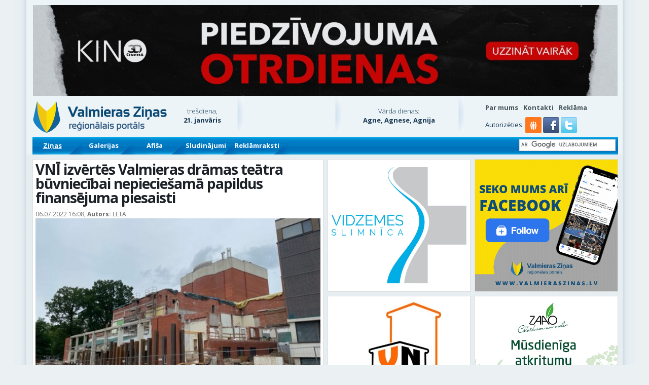

--- FILE ---
content_type: text/html; charset=UTF-8
request_url: https://www.valmieraszinas.lv/vni-izvertes-valmieras-dramas-teatra-buvniecibai-nepieciesama-papildus-finansejuma-piesaisti/
body_size: 36547
content:
<!DOCTYPE html>
<!--[if IE 7]>
<html class="ie ie7" lang="lv-LV">
<![endif]-->
<!--[if IE 8]>
<html class="ie ie8" lang="lv-LV">
<![endif]-->
<!--[if !(IE 7) | !(IE 8)  ]><!-->
<html lang="lv-LV">
<!--<![endif]-->
<head>
<meta charset="UTF-8" />
<meta name="viewport" content="width=device-width" />

<link rel="profile" href="http://gmpg.org/xfn/11" />
<link rel="icon" type="image/png" href="https://www.valmieraszinas.lv/favicon.png" />
<meta name="viewport" content="width=device-width, initial-scale=1, minimum-scale=1, maximum-scale=1">
<meta name="facebook-domain-verification" content="rh5esjiw0qq1fyrwftbjy7tgejhbfc" />


<meta name='robots' content='index, follow, max-image-preview:large, max-snippet:-1, max-video-preview:-1' />
<script defer id="cookie-law-info-gcm-var-js" src="[data-uri]"></script>
<script defer id="cookie-law-info-gcm-js" type="text/javascript" src="https://www.valmieraszinas.lv/wp-content/plugins/cookie-law-info/lite/frontend/js/gcm.min.js"></script> <script defer id="cookieyes" type="text/javascript" src="https://cdn-cookieyes.com/client_data/c080aa6e628056219f00c67d/script.js"></script>
	<!-- This site is optimized with the Yoast SEO plugin v26.7 - https://yoast.com/wordpress/plugins/seo/ -->
	<title>VNĪ izvērtēs Valmieras drāmas teātra būvniecībai nepieciešamā papildus finansējuma piesaisti - Valmieras Ziņas</title>
	<link rel="canonical" href="https://www.valmieraszinas.lv/vni-izvertes-valmieras-dramas-teatra-buvniecibai-nepieciesama-papildus-finansejuma-piesaisti/" />
	<meta property="og:locale" content="lv_LV" />
	<meta property="og:type" content="article" />
	<meta property="og:title" content="VNĪ izvērtēs Valmieras drāmas teātra būvniecībai nepieciešamā papildus finansējuma piesaisti - Valmieras Ziņas" />
	<meta property="og:description" content="VAS &#8220;Valsts nekustamie īpašumi&#8221; (VNĪ) būvniecības darbu nepārtrauktības nodrošināšanai veiks&nbsp;Valmieras&nbsp;drāmas teātra (VDT) būvdarbu sadārdzinājuma izvērtējumu un papildus finansējuma piesaisti, aģentūru LETA informēja VNĪ valdes locekle Jeļena Gavrilova. Teātrī līdz šim veikti nozīmīgākie demontāžas darbi, šobrīd turpinās konstrukciju stiprināšana un inženiertīklu izbūves darbi, kā arī jaunu konstrukciju izbūve. Būtiskas projekta izmaiņas radušās jo, demontāžas darbu laikā [&hellip;]" />
	<meta property="og:url" content="https://www.valmieraszinas.lv/vni-izvertes-valmieras-dramas-teatra-buvniecibai-nepieciesama-papildus-finansejuma-piesaisti/" />
	<meta property="og:site_name" content="Valmieras Ziņas" />
	<meta property="article:publisher" content="https://www.facebook.com/valmieraszinas.lv/" />
	<meta property="article:published_time" content="2022-07-06T13:08:18+00:00" />
	<meta property="og:image" content="https://www.valmieraszinas.lv/wp-content/uploads/2022/07/img-1858.jpg" />
	<meta property="og:image:width" content="640" />
	<meta property="og:image:height" content="480" />
	<meta property="og:image:type" content="image/jpeg" />
	<meta name="author" content="Redaktors" />
	<meta name="twitter:label1" content="Written by" />
	<meta name="twitter:data1" content="Redaktors" />
	<meta name="twitter:label2" content="Est. reading time" />
	<meta name="twitter:data2" content="3 minūtes" />
	<script type="application/ld+json" class="yoast-schema-graph">{"@context":"https://schema.org","@graph":[{"@type":"Article","@id":"https://www.valmieraszinas.lv/vni-izvertes-valmieras-dramas-teatra-buvniecibai-nepieciesama-papildus-finansejuma-piesaisti/#article","isPartOf":{"@id":"https://www.valmieraszinas.lv/vni-izvertes-valmieras-dramas-teatra-buvniecibai-nepieciesama-papildus-finansejuma-piesaisti/"},"author":{"name":"Redaktors","@id":"https://www.valmieraszinas.lv/#/schema/person/e9c554b186e77e319a9274d23b44a317"},"headline":"VNĪ izvērtēs Valmieras drāmas teātra būvniecībai nepieciešamā papildus finansējuma piesaisti","datePublished":"2022-07-06T13:08:18+00:00","mainEntityOfPage":{"@id":"https://www.valmieraszinas.lv/vni-izvertes-valmieras-dramas-teatra-buvniecibai-nepieciesama-papildus-finansejuma-piesaisti/"},"wordCount":693,"commentCount":0,"image":{"@id":"https://www.valmieraszinas.lv/vni-izvertes-valmieras-dramas-teatra-buvniecibai-nepieciesama-papildus-finansejuma-piesaisti/#primaryimage"},"thumbnailUrl":"https://www.valmieraszinas.lv/wp-content/uploads/2022/07/img-1858.jpg","keywords":["Aktuāli","Valmieras drāmas teātris","Valmieras teātris"],"articleSection":["Kultūra un izklaide"],"inLanguage":"lv-LV","potentialAction":[{"@type":"CommentAction","name":"Comment","target":["https://www.valmieraszinas.lv/vni-izvertes-valmieras-dramas-teatra-buvniecibai-nepieciesama-papildus-finansejuma-piesaisti/#respond"]}]},{"@type":"WebPage","@id":"https://www.valmieraszinas.lv/vni-izvertes-valmieras-dramas-teatra-buvniecibai-nepieciesama-papildus-finansejuma-piesaisti/","url":"https://www.valmieraszinas.lv/vni-izvertes-valmieras-dramas-teatra-buvniecibai-nepieciesama-papildus-finansejuma-piesaisti/","name":"VNĪ izvērtēs Valmieras drāmas teātra būvniecībai nepieciešamā papildus finansējuma piesaisti - Valmieras Ziņas","isPartOf":{"@id":"https://www.valmieraszinas.lv/#website"},"primaryImageOfPage":{"@id":"https://www.valmieraszinas.lv/vni-izvertes-valmieras-dramas-teatra-buvniecibai-nepieciesama-papildus-finansejuma-piesaisti/#primaryimage"},"image":{"@id":"https://www.valmieraszinas.lv/vni-izvertes-valmieras-dramas-teatra-buvniecibai-nepieciesama-papildus-finansejuma-piesaisti/#primaryimage"},"thumbnailUrl":"https://www.valmieraszinas.lv/wp-content/uploads/2022/07/img-1858.jpg","datePublished":"2022-07-06T13:08:18+00:00","author":{"@id":"https://www.valmieraszinas.lv/#/schema/person/e9c554b186e77e319a9274d23b44a317"},"breadcrumb":{"@id":"https://www.valmieraszinas.lv/vni-izvertes-valmieras-dramas-teatra-buvniecibai-nepieciesama-papildus-finansejuma-piesaisti/#breadcrumb"},"inLanguage":"lv-LV","potentialAction":[{"@type":"ReadAction","target":["https://www.valmieraszinas.lv/vni-izvertes-valmieras-dramas-teatra-buvniecibai-nepieciesama-papildus-finansejuma-piesaisti/"]}]},{"@type":"ImageObject","inLanguage":"lv-LV","@id":"https://www.valmieraszinas.lv/vni-izvertes-valmieras-dramas-teatra-buvniecibai-nepieciesama-papildus-finansejuma-piesaisti/#primaryimage","url":"https://www.valmieraszinas.lv/wp-content/uploads/2022/07/img-1858.jpg","contentUrl":"https://www.valmieraszinas.lv/wp-content/uploads/2022/07/img-1858.jpg","width":640,"height":480},{"@type":"BreadcrumbList","@id":"https://www.valmieraszinas.lv/vni-izvertes-valmieras-dramas-teatra-buvniecibai-nepieciesama-papildus-finansejuma-piesaisti/#breadcrumb","itemListElement":[{"@type":"ListItem","position":1,"name":"Home","item":"https://www.valmieraszinas.lv/"},{"@type":"ListItem","position":2,"name":"VNĪ izvērtēs Valmieras drāmas teātra būvniecībai nepieciešamā papildus finansējuma piesaisti"}]},{"@type":"WebSite","@id":"https://www.valmieraszinas.lv/#website","url":"https://www.valmieraszinas.lv/","name":"Valmieras Ziņas","description":"Par jaunāko Valmierā un Vidzemē","potentialAction":[{"@type":"SearchAction","target":{"@type":"EntryPoint","urlTemplate":"https://www.valmieraszinas.lv/?s={search_term_string}"},"query-input":{"@type":"PropertyValueSpecification","valueRequired":true,"valueName":"search_term_string"}}],"inLanguage":"lv-LV"},{"@type":"Person","@id":"https://www.valmieraszinas.lv/#/schema/person/e9c554b186e77e319a9274d23b44a317","name":"Redaktors","image":{"@type":"ImageObject","inLanguage":"lv-LV","@id":"https://www.valmieraszinas.lv/#/schema/person/image/","url":"https://secure.gravatar.com/avatar/798d5de3055651a293f5e5d4bf5a434549a2311ec314b09a6fd2c197a1b10b35?s=96&d=mm&r=g","contentUrl":"https://secure.gravatar.com/avatar/798d5de3055651a293f5e5d4bf5a434549a2311ec314b09a6fd2c197a1b10b35?s=96&d=mm&r=g","caption":"Redaktors"},"url":"https://www.valmieraszinas.lv/author/dzintars/"}]}</script>
	<!-- / Yoast SEO plugin. -->


<link rel='dns-prefetch' href='//meet.jit.si' />
<link rel='dns-prefetch' href='//fonts.googleapis.com' />
<link rel="alternate" type="application/rss+xml" title="Valmieras Ziņas&raquo; Plūsma" href="https://www.valmieraszinas.lv/feed/" />
<link rel="alternate" title="oEmbed (JSON)" type="application/json+oembed" href="https://www.valmieraszinas.lv/wp-json/oembed/1.0/embed?url=https%3A%2F%2Fwww.valmieraszinas.lv%2Fvni-izvertes-valmieras-dramas-teatra-buvniecibai-nepieciesama-papildus-finansejuma-piesaisti%2F" />
<link rel="alternate" title="oEmbed (XML)" type="text/xml+oembed" href="https://www.valmieraszinas.lv/wp-json/oembed/1.0/embed?url=https%3A%2F%2Fwww.valmieraszinas.lv%2Fvni-izvertes-valmieras-dramas-teatra-buvniecibai-nepieciesama-papildus-finansejuma-piesaisti%2F&#038;format=xml" />
<style id='wp-img-auto-sizes-contain-inline-css' type='text/css'>
img:is([sizes=auto i],[sizes^="auto," i]){contain-intrinsic-size:3000px 1500px}
/*# sourceURL=wp-img-auto-sizes-contain-inline-css */
</style>
<link rel='stylesheet' id='fotorama.css-css' href='https://www.valmieraszinas.lv/wp-content/cache/autoptimize/css/autoptimize_single_b35c99168aeb4912e238b1a58078bcb1.css' type='text/css' media='all' />
<link rel='stylesheet' id='fotorama-wp.css-css' href='https://www.valmieraszinas.lv/wp-content/cache/autoptimize/css/autoptimize_single_6337a10ddf8056bd3d4433d4ba03e8f1.css' type='text/css' media='all' />
<style id='wp-block-library-inline-css' type='text/css'>
:root{--wp-block-synced-color:#7a00df;--wp-block-synced-color--rgb:122,0,223;--wp-bound-block-color:var(--wp-block-synced-color);--wp-editor-canvas-background:#ddd;--wp-admin-theme-color:#007cba;--wp-admin-theme-color--rgb:0,124,186;--wp-admin-theme-color-darker-10:#006ba1;--wp-admin-theme-color-darker-10--rgb:0,107,160.5;--wp-admin-theme-color-darker-20:#005a87;--wp-admin-theme-color-darker-20--rgb:0,90,135;--wp-admin-border-width-focus:2px}@media (min-resolution:192dpi){:root{--wp-admin-border-width-focus:1.5px}}.wp-element-button{cursor:pointer}:root .has-very-light-gray-background-color{background-color:#eee}:root .has-very-dark-gray-background-color{background-color:#313131}:root .has-very-light-gray-color{color:#eee}:root .has-very-dark-gray-color{color:#313131}:root .has-vivid-green-cyan-to-vivid-cyan-blue-gradient-background{background:linear-gradient(135deg,#00d084,#0693e3)}:root .has-purple-crush-gradient-background{background:linear-gradient(135deg,#34e2e4,#4721fb 50%,#ab1dfe)}:root .has-hazy-dawn-gradient-background{background:linear-gradient(135deg,#faaca8,#dad0ec)}:root .has-subdued-olive-gradient-background{background:linear-gradient(135deg,#fafae1,#67a671)}:root .has-atomic-cream-gradient-background{background:linear-gradient(135deg,#fdd79a,#004a59)}:root .has-nightshade-gradient-background{background:linear-gradient(135deg,#330968,#31cdcf)}:root .has-midnight-gradient-background{background:linear-gradient(135deg,#020381,#2874fc)}:root{--wp--preset--font-size--normal:16px;--wp--preset--font-size--huge:42px}.has-regular-font-size{font-size:1em}.has-larger-font-size{font-size:2.625em}.has-normal-font-size{font-size:var(--wp--preset--font-size--normal)}.has-huge-font-size{font-size:var(--wp--preset--font-size--huge)}.has-text-align-center{text-align:center}.has-text-align-left{text-align:left}.has-text-align-right{text-align:right}.has-fit-text{white-space:nowrap!important}#end-resizable-editor-section{display:none}.aligncenter{clear:both}.items-justified-left{justify-content:flex-start}.items-justified-center{justify-content:center}.items-justified-right{justify-content:flex-end}.items-justified-space-between{justify-content:space-between}.screen-reader-text{border:0;clip-path:inset(50%);height:1px;margin:-1px;overflow:hidden;padding:0;position:absolute;width:1px;word-wrap:normal!important}.screen-reader-text:focus{background-color:#ddd;clip-path:none;color:#444;display:block;font-size:1em;height:auto;left:5px;line-height:normal;padding:15px 23px 14px;text-decoration:none;top:5px;width:auto;z-index:100000}html :where(.has-border-color){border-style:solid}html :where([style*=border-top-color]){border-top-style:solid}html :where([style*=border-right-color]){border-right-style:solid}html :where([style*=border-bottom-color]){border-bottom-style:solid}html :where([style*=border-left-color]){border-left-style:solid}html :where([style*=border-width]){border-style:solid}html :where([style*=border-top-width]){border-top-style:solid}html :where([style*=border-right-width]){border-right-style:solid}html :where([style*=border-bottom-width]){border-bottom-style:solid}html :where([style*=border-left-width]){border-left-style:solid}html :where(img[class*=wp-image-]){height:auto;max-width:100%}:where(figure){margin:0 0 1em}html :where(.is-position-sticky){--wp-admin--admin-bar--position-offset:var(--wp-admin--admin-bar--height,0px)}@media screen and (max-width:600px){html :where(.is-position-sticky){--wp-admin--admin-bar--position-offset:0px}}
/*wp_block_styles_on_demand_placeholder:6970903cae918*/
/*# sourceURL=wp-block-library-inline-css */
</style>
<style id='classic-theme-styles-inline-css' type='text/css'>
/*! This file is auto-generated */
.wp-block-button__link{color:#fff;background-color:#32373c;border-radius:9999px;box-shadow:none;text-decoration:none;padding:calc(.667em + 2px) calc(1.333em + 2px);font-size:1.125em}.wp-block-file__button{background:#32373c;color:#fff;text-decoration:none}
/*# sourceURL=/wp-includes/css/classic-themes.min.css */
</style>
<link rel='stylesheet' id='wsl-widget-css' href='https://www.valmieraszinas.lv/wp-content/cache/autoptimize/css/autoptimize_single_b751c4b6d30d0223e0b31e3d46ec5040.css' type='text/css' media='all' />
<link rel='stylesheet' id='weblator_polling-plugin-styles-css' href='https://www.valmieraszinas.lv/wp-content/cache/autoptimize/css/autoptimize_single_e1c75517566b9f412c8bf65fa6c534b9.css' type='text/css' media='all' />
<link rel='stylesheet' id='google-font-css' href='https://fonts.googleapis.com/css?family=Open+Sans:400,300,700&#038;subset=latin,latin-ext' type='text/css' media='screen, print' />
<link rel='stylesheet' id='theme-reset-css' href='https://www.valmieraszinas.lv/wp-content/cache/autoptimize/css/autoptimize_single_5feb4cbd8a10cdd9111abfb6b11a6c69.css' type='text/css' media='screen, print' />
<link rel='stylesheet' id='twentytwelve-style-css' href='https://www.valmieraszinas.lv/wp-content/cache/autoptimize/css/autoptimize_single_20a48fbb8c756b1ae26666ae7edf1d3a.css' type='text/css' media='screen, print' />
<link rel='stylesheet' id='sidr-theme-css' href='https://www.valmieraszinas.lv/wp-content/cache/autoptimize/css/autoptimize_single_a4fbfe038559bad6e3cf35436030ae03.css' type='text/css' media='screen, print' />
<link rel='stylesheet' id='bootstrap-css' href='https://www.valmieraszinas.lv/wp-content/cache/autoptimize/css/autoptimize_single_d3d2dc88fd6ed7bb0b54cf2979b4d4bc.css' type='text/css' media='screen, print' />
<link rel='stylesheet' id='strap-custom-css' href='https://www.valmieraszinas.lv/wp-content/cache/autoptimize/css/autoptimize_single_fbff6004b3aed5d14f19d2885b37edf5.css' type='text/css' media='screen, print' />
<link rel='stylesheet' id='strap-grid-ms-css' href='https://www.valmieraszinas.lv/wp-content/cache/autoptimize/css/autoptimize_single_9f0546fc355312565076d5972df349f9.css' type='text/css' media='screen, print' />
<link rel='stylesheet' id='font-awesome-css' href='https://www.valmieraszinas.lv/wp-content/themes/vz_zinas/css/font-awesome.min.css' type='text/css' media='screen, print' />
<link rel='stylesheet' id='slick-css' href='https://www.valmieraszinas.lv/wp-content/cache/autoptimize/css/autoptimize_single_f38b2db10e01b1572732a3191d538707.css' type='text/css' media='screen, print' />
<link rel='stylesheet' id='slick-theme-css' href='https://www.valmieraszinas.lv/wp-content/cache/autoptimize/css/autoptimize_single_43c875b1841b54f5d34aba3dffd79db4.css' type='text/css' media='screen, print' />
<link rel='stylesheet' id='evcal_google_fonts-css' href='https://fonts.googleapis.com/css?family=Noto+Sans%3A400%2C400italic%2C700%7CMontserrat%3A700%2C800%2C900&#038;subset=latin%2Clatin-ext&#038;ver=4.2.1' type='text/css' media='all' />
<link rel='stylesheet' id='evcal_cal_default-css' href='https://www.valmieraszinas.lv/wp-content/cache/autoptimize/css/autoptimize_single_35bde2c518698c14b70ef3455213a375.css' type='text/css' media='all' />
<link rel='stylesheet' id='evo_font_icons-css' href='https://www.valmieraszinas.lv/wp-content/cache/autoptimize/css/autoptimize_single_bfba2a5bb3d9dee853e54819f5a41181.css' type='text/css' media='all' />
<link rel='stylesheet' id='eventon_dynamic_styles-css' href='https://www.valmieraszinas.lv/wp-content/cache/autoptimize/css/autoptimize_single_b93d6ecf084f62daf1c076c25106c661.css' type='text/css' media='all' />
<link rel='stylesheet' id='evo_dv_styles-css' href='https://www.valmieraszinas.lv/wp-content/cache/autoptimize/css/autoptimize_single_770820d11dbfa93994bba28d6e618b63.css' type='text/css' media='all' />
<link rel='stylesheet' id='evo_el_styles-css' href='https://www.valmieraszinas.lv/wp-content/cache/autoptimize/css/autoptimize_single_7d3ee7b0e390987593a97322a66c9f4e.css' type='text/css' media='all' />
<link rel='stylesheet' id='wpmu-wpmu-ui-3-min-css-css' href='https://www.valmieraszinas.lv/wp-content/plugins/popover/inc/external/wpmu-lib/css/wpmu-ui.3.min.css' type='text/css' media='all' />
<link rel='stylesheet' id='wpmu-animate-3-min-css-css' href='https://www.valmieraszinas.lv/wp-content/plugins/popover/inc/external/wpmu-lib/css/animate.3.min.css' type='text/css' media='all' />
<script type="text/javascript" src="https://www.valmieraszinas.lv/wp-includes/js/jquery/jquery.min.js" id="jquery-core-js"></script>
<script defer type="text/javascript" src="https://www.valmieraszinas.lv/wp-includes/js/jquery/jquery-migrate.min.js" id="jquery-migrate-js"></script>
<script defer type="text/javascript" src="https://www.valmieraszinas.lv/wp-content/cache/autoptimize/js/autoptimize_single_8ef4a8b28a5ffec13f8f73736aa98cba.js" id="fotorama.js-js"></script>
<script defer type="text/javascript" src="https://www.valmieraszinas.lv/wp-content/cache/autoptimize/js/autoptimize_single_c43ab250dd171c1421949165eee5dc5e.js" id="fotorama-wp.js-js"></script>
<script defer type="text/javascript" src="https://www.valmieraszinas.lv/wp-content/cache/autoptimize/js/autoptimize_single_c1bb7af6a374cfab32e1b387438efeb2.js" id="weblator_polling-excanvas-js"></script>
<script defer type="text/javascript" src="https://www.valmieraszinas.lv/wp-content/plugins/weblator_polling/public/assets/js/vendors/Chart.min.js" id="weblator_polling-chartjs-js"></script>
<script defer id="weblator_polling-plugin-script-js-extra" src="[data-uri]"></script>
<script defer type="text/javascript" src="https://www.valmieraszinas.lv/wp-content/cache/autoptimize/js/autoptimize_single_cdf3c4cb4151866bd42942c5563ed93c.js" id="weblator_polling-plugin-script-js"></script>
<link rel="https://api.w.org/" href="https://www.valmieraszinas.lv/wp-json/" /><link rel="alternate" title="JSON" type="application/json" href="https://www.valmieraszinas.lv/wp-json/wp/v2/posts/461935" /><link rel="EditURI" type="application/rsd+xml" title="RSD" href="https://www.valmieraszinas.lv/xmlrpc.php?rsd" />
<link rel='shortlink' href='https://www.valmieraszinas.lv/?p=461935' />

<!-- This site is using AdRotate v5.4.2 Professional to display their advertisements - https://ajdg.solutions/products/adrotate-for-wordpress/ -->
<!-- AdRotate CSS -->
<style type="text/css" media="screen">
	.g { margin:0px; padding:0px; overflow:hidden; line-height:1; zoom:1; }
	.g img { height:auto; }
	.g-col { position:relative; float:left; }
	.g-col:first-child { margin-left: 0; }
	.g-col:last-child { margin-right: 0; }
	.g-3 { margin:0px 0px 0px 0px; width:auto; height:auto; }
	.g-4 { margin:0px 0px 0px 0px; width:auto; height:auto; }
	.g-5 { margin:0px 0px 0px 0px; width:auto; height:auto; }
	.g-6 { margin:0px 0px 0px 0px; width:auto; height:auto; }
	.g-7 { margin:0px 0px 0px 0px;width:auto; height:auto; }
	.g-8 { margin:0px 0px 0px 0px;width:auto; height:auto; }
	.g-9 { margin:0px 0px 0px 0px;width:auto; height:auto; }
	.g-10 { margin:0px 0px 0px 0px;width:auto; height:auto; }
	.g-12 { margin:0px 0px 0px 0px;width:auto; height:auto; }
	.g-13 { margin:0px 0px 0px 0px;width:auto; height:auto; }
	.g-14 { margin:1px 1px 1px 1px;width:auto; height:auto; }
	.g-17 { margin:0px 0px 0px 0px;width:auto; height:auto; }
	.g-18 { margin:0px 0px 0px 0px;width:auto; height:auto; }
	.g-19 { margin:0px 0px 0px 0px;width:auto; height:auto; }
	.g-20 { margin:0px 0px 0px 0px;width:auto; height:auto; }
	.g-21 { margin:0px 0px 0px 0px;width:auto; height:auto; }
	.g-22 { margin:0px 0px 0px 0px;width:auto; height:auto; }
	.g-23 { margin:0px 0px 0px 0px;width:auto; height:auto; }
	.g-24 { margin:0px 0px 0px 0px;width:auto; height:auto; }
	.g-25 { margin:0px 0px 0px 0px;width:auto; height:auto; }
	.g-26 { margin:0px 0px 0px 0px; width:auto; height:auto; }
	.g-27 { margin:0px 0px 0px 0px;width:auto; height:auto; }
	.g-28 { margin:0px 0px 0px 0px;width:auto; height:auto; }
	.g-29 { margin:0px 0px 0px 0px;width:auto; height:auto; }
	.g-31 { margin:0px 0px 0px 0px;width:auto; height:auto; }
	.g-32 { margin:0px 0px 0px 0px;width:auto; height:auto; }
	.g-33 { margin:0px 0px 0px 0px;width:auto; height:auto; }
	.g-34 { margin:0px 0px 0px 0px;width:auto; height:auto; }
	.g-35 { margin:0px 0px 0px 0px;width:auto; height:auto; }
	.g-36 { margin:0px 0px 0px 0px;width:auto; height:auto; }
	.g-37 { margin:0px 0px 0px 0px;width:auto; height:auto; }
	.g-38 { margin:0px 0px 0px 0px;width:auto; height:auto; }
	@media only screen and (max-width: 480px) {
		.g-col, .g-dyn, .g-single { width:100%; margin-left:0; margin-right:0; }
	}
.adrotate_widgets, .ajdg_bnnrwidgets, .ajdg_grpwidgets { overflow:hidden; padding:0; }
</style>
<!-- /AdRotate CSS -->



<!-- EventON Version -->
<meta name="generator" content="EventON 4.2.1" />

<style type="text/css">.recentcomments a{display:inline !important;padding:0 !important;margin:0 !important;}</style>
<script defer src="https://www.googletagmanager.com/gtag/js?id=G-YPQB8FVM4G"></script>
<script defer src="[data-uri]"></script>

<script defer src="[data-uri]"></script>
</head>
<body class="wp-singular post-template-default single single-post postid-461935 single-format-standard wp-theme-vz_zinas custom-background-empty">


	<div class="header">

		
		
					<div class="container container-shadow">
				<div class="row">
					<div class="col-sm-12 hidden-xs hidden-ms">
						<div class="block banner-full">
							<div class="g g-3"><div class="g-dyn a-1185 c-1"><a class="gofollow" data-track="MTE4NSwzLDEsMzAw" href="https://www.3dcinema.lv/piedzivojuma-otrdienas" target="_blank"><img src="https://www.valmieraszinas.lv/wp-content/uploads/2026/01/po-vzjpeg.jpg"/></a></div></div>						</div>
					</div>
				</div>
				<div class="row">
					<div class="col-xs-12 hidden-sm hidden-md hidden-lg">
						<div class="block banner-full-square">
							<div class="g g-42"><div class="g-dyn a-1186 c-1"><a class="gofollow" data-track="MTE4Niw0MiwxLDMwMA==" href="https://www.3dcinema.lv/piedzivojuma-otrdienas" target="_blank"><img src="https://www.valmieraszinas.lv/wp-content/uploads/2026/01/po-vz-2jpeg.jpg"/></a></div></div>						</div>
					</div>
				</div>
			</div>
		
		<div class="container container-shadow">

			<div class="row header-top">
				<div class="col-lg-3 col-md-4 col-sm-4 col-ms-5 col-xs-9">
					<a href="https://www.valmieraszinas.lv"><img class="vz-logo-image" src="https://www.valmieraszinas.lv/wp-content/themes/vz_zinas/images/design/vz_augsha2.png" alt="Valmieras Ziņas" /></a>
				</div>

				<div class="col-lg-6 col-md-4 col-sm-4 col-ms-7 col-xs-3">
					<div class="row">

						<div class="col-lg-2 col-md-5 col-sm-5 col-ms-5 hidden-xs" style="clear:none;">
							<div class="current-datetime">
								<p>trešdiena,</p><p><strong>21. janvāris</strong></p>
							</div>
						</div>

						<div class="col-lg-1 col-md-1 col-sm-1 col-ms-1 hidden-xs delimiter-shadow" style="clear:none;height:70px;">&nbsp;</div>

						<div class="col-lg-3 col-md-5 col-sm-6 col-ms-6 col-xs-12" style="clear:none;">
							<div class="weather-widget">
																							</div>
						</div>

						<div class="col-lg-1 col-md-1 hidden-sm hidden-ms hidden-xs delimiter-shadow" style="clear:none;height:70px;">&nbsp;</div>

						<div class="col-lg-4 hidden-md hidden-sm hidden-sm hidden-ms hidden-xs" style="clear:none;">
							<div class="namedays">
									<p>Vārda dienas:</p>
	<p><strong>Agne, Agnese, Agnija</strong></p>
								</div>
						</div>

						<div class="col-lg-1 hidden-md hidden-sm hidden-ms hidden-xs delimiter-shadow" style="clear:none;height:70px;">&nbsp;</div>

					</div>
				</div>

				<div class="col-lg-3 col-md-4 col-sm-4 col-ms-12 col-xs-12">
					<div class="top-right-menu">
						<div class="menu-top-bar-container"><ul id="menu-top-bar" class="top-right-menu"><li id="menu-item-1409" class="menu-item menu-item-type-post_type menu-item-object-page menu-item-1409"><a href="https://www.valmieraszinas.lv/par-valmieras-zinas/">Par mums</a></li>
<li id="menu-item-1410" class="menu-item menu-item-type-post_type menu-item-object-page menu-item-1410"><a href="https://www.valmieraszinas.lv/par-valmieras-zinas/kontakti/">Kontakti</a></li>
<li id="menu-item-1408" class="menu-item menu-item-type-post_type menu-item-object-page menu-item-1408"><a href="https://www.valmieraszinas.lv/reklama/">Reklāma</a></li>
</ul></div>					</div>
					<div class="social-login-providers">
						<span>Autorizēties:</span>
<!--
	wsl_render_auth_widget
	WordPress Social Login 3.0.5.
	http://wordpress.org/plugins/wordpress-social-login/
-->

<style type="text/css">
#wp-social-login-connect-with{font-weight: bold}#wp-social-login-connect-options{padding:10px}#wp-social-login-connect-options a{text-decoration: none}#wp-social-login-connect-options img{border:0 none}.wsl_connect_with_provider{}</style>

<div class="wp-social-login-widget">

	<div class="wp-social-login-connect-with"></div>

	<div class="wp-social-login-provider-list">
	<a href="https://api.draugiem.lv/authorize/?app=15016361&amp;hash=6e639ff98fb98560cc4a8339c4cd4d7e&amp;redirect=https%3A%2F%2Fwww.valmieraszinas.lv%2F%3F_wpnonce%3D68b895daaa" class="draugiem_login"><i class="fa icon-draugiem"></i><span>Draugiem</span></a>
		<a rel="nofollow" href="https://www.valmieraszinas.lv/wp-login.php?action=wordpress_social_authenticate&#038;mode=login&#038;provider=Facebook&#038;redirect_to=https%3A%2F%2Fwww.valmieraszinas.lv%2Fvni-izvertes-valmieras-dramas-teatra-buvniecibai-nepieciesama-papildus-finansejuma-piesaisti%2F" title="Connect with Facebook" class="wp-social-login-provider wp-social-login-provider-facebook" data-provider="Facebook" role="button">
			<noscript><img alt="Facebook" src="https://www.valmieraszinas.lv/wp-content/plugins/wordpress-social-login/assets/img/32x32/wpzoom/facebook.png" aria-hidden="true" /></noscript><img class="lazyload" alt="Facebook" src='data:image/svg+xml,%3Csvg%20xmlns=%22http://www.w3.org/2000/svg%22%20viewBox=%220%200%20210%20140%22%3E%3C/svg%3E' data-src="https://www.valmieraszinas.lv/wp-content/plugins/wordpress-social-login/assets/img/32x32/wpzoom/facebook.png" aria-hidden="true" />
		</a>

		<a rel="nofollow" href="https://www.valmieraszinas.lv/wp-login.php?action=wordpress_social_authenticate&#038;mode=login&#038;provider=Twitter&#038;redirect_to=https%3A%2F%2Fwww.valmieraszinas.lv%2Fvni-izvertes-valmieras-dramas-teatra-buvniecibai-nepieciesama-papildus-finansejuma-piesaisti%2F" title="Connect with Twitter" class="wp-social-login-provider wp-social-login-provider-twitter" data-provider="Twitter" role="button">
			<noscript><img alt="Twitter" src="https://www.valmieraszinas.lv/wp-content/plugins/wordpress-social-login/assets/img/32x32/wpzoom/twitter.png" aria-hidden="true" /></noscript><img class="lazyload" alt="Twitter" src='data:image/svg+xml,%3Csvg%20xmlns=%22http://www.w3.org/2000/svg%22%20viewBox=%220%200%20210%20140%22%3E%3C/svg%3E' data-src="https://www.valmieraszinas.lv/wp-content/plugins/wordpress-social-login/assets/img/32x32/wpzoom/twitter.png" aria-hidden="true" />
		</a>

	</div>

	<div class="wp-social-login-widget-clearing"></div>

</div>

<!-- wsl_render_auth_widget -->

					</div>
				</div>
			</div>

			<div class="row">
				<div class="menu_wrapper">
					<div class="col-md-12">
						<div class="menu_nav">
							<div class="menu-top-menu-container"><ul id="main_menu" class="top_menu"><li class="menu-item-0 visible-xs visible-ms visible-sm hidden-md hidden-lg"><a class="sidr-menu" href="#sidr"><i class="fa fa-bars"></i></a></li><li id="menu-item-10" class="menu-item menu-item-type-taxonomy menu-item-object-category current-post-ancestor menu-item-10 submenu-dropdown mouse-watch"><a href="https://www.valmieraszinas.lv/kategorija/zinas/">Ziņas</a></li>
<li id="menu-item-3483" class="menu-item menu-item-type-taxonomy menu-item-object-category menu-item-3483"><a href="https://www.valmieraszinas.lv/kategorija/galerija/">Galerijas</a></li>
<li id="menu-item-2787" class="menu-item menu-item-type-post_type menu-item-object-page menu-item-2787"><a href="https://www.valmieraszinas.lv/afisa/">Afiša</a></li>
<li id="menu-item-61337" class="menu-item menu-item-type-custom menu-item-object-custom menu-item-61337"><a href="https://sludinajumi.valmieraszinas.lv">Sludinājumi</a></li>
<li id="menu-item-199764" class="menu-item menu-item-type-taxonomy menu-item-object-category menu-item-199764"><a href="https://www.valmieraszinas.lv/kategorija/reklamraksti/">Reklāmraksti</a></li>
<li class="menu-item menu-item-type-search visible-xs visible-ms visible-sm hidden-md hidden-lg">
				<div class="wgs_wrapper" id="wgs_widget_wrapper_id_sidr">
					<script defer src="[data-uri]"></script>
					<gcse:search></gcse:search>
				</div>
			</li></ul></div>							<div class="clear"></div>
						</div>

						<div id="sidr-overlay"></div>

												<div class="search hidden-xs hidden-sm visible-md visible-lg">
							<div class="wgs_wrapper" id="wgs_widget_wrapper_id_header">
								<script defer src="[data-uri]"></script>
								<gcse:search></gcse:search>
							</div>

							
						</div>
					</div>
				</div>
				<div id="submenu_outside" class="mouse-watch"></div>
			</div>

		</div>
		
	</div>

<div class="container container-shadow" style="padding-top:10px;">
	<div class="row">

		<div class="col-md-6 col-sm-12">
			<div class="row">
				<div class="col-md-12">
					<div class="single_post">
																		
						<h1>
							
							VNĪ izvērtēs Valmieras drāmas teātra būvniecībai nepieciešamā papildus finansējuma piesaisti						</h1>


						<div class="post_info">
							<div class="post_time">06.07.2022 16:08, </div>

							<div class="post_author">
								<p>
									<strong>Autors: </strong>
									LETA								</p>
							</div>
						</div>

						<!-- Gallery -->
																							<div class="post_pic">
										<img src="https://www.valmieraszinas.lv/wp-content/uploads/2022/07/img-1858-602x358.jpg" class="attachment-Single size-Single wp-post-image" alt="" decoding="async" fetchpriority="high" srcset="https://www.valmieraszinas.lv/wp-content/uploads/2022/07/img-1858-602x358.jpg 602w, https://www.valmieraszinas.lv/wp-content/uploads/2022/07/img-1858-463x309.jpg 463w, https://www.valmieraszinas.lv/wp-content/uploads/2022/07/img-1858-216x144.jpg 216w, https://www.valmieraszinas.lv/wp-content/uploads/2022/07/img-1858-146x97.jpg 146w, https://www.valmieraszinas.lv/wp-content/uploads/2022/07/img-1858-123x82.jpg 123w, https://www.valmieraszinas.lv/wp-content/uploads/2022/07/img-1858-111x74.jpg 111w" sizes="(max-width: 602px) 100vw, 602px" />									</div>
															
												<!-- /Gallery -->

						
						<div class="post_info">
							<div class="pic_url">
								<p><strong>Foto autors: </strong>
									Valmieras Ziņas								</p>
							</div>
						</div>

						<div class="post_content">

							<p>
							<span class="span-reading-time rt-reading-time" style="display: block;"><span class="rt-label rt-prefix">Lasīšanas laiks:</span> <span class="rt-time"> 3</span> <span class="rt-label rt-postfix">min</span></span><div>
<p><strong>VAS &#8220;Valsts nekustamie īpašumi&#8221; (VNĪ) būvniecības darbu nepārtrauktības nodrošināšanai veiks&nbsp;<span class="arh_highlight">Valmieras</span>&nbsp;drāmas teātra (VDT) būvdarbu sadārdzinājuma izvērtējumu un papildus finansējuma piesaisti, aģentūru LETA informēja VNĪ valdes locekle Jeļena Gavrilova.</strong></p>
<p>Teātrī līdz šim veikti nozīmīgākie demontāžas darbi, šobrīd turpinās konstrukciju stiprināšana un inženiertīklu izbūves darbi, kā arī jaunu konstrukciju izbūve. Būtiskas projekta izmaiņas radušās jo, demontāžas darbu laikā atklājās atšķirības starp vēsturiskajā būvniecības projektā norādītajiem risinājumiem un reālo situāciju vidē kā, piemēram, nav izbūvēti projektā norādītie kolonnu pamati, tādēļ tika veikta ekspertīze un meklēti jauni risinājumi, kas nodrošina ēkas ilgtspējību un pilnīgu drošību.</p>
<p>Gavrilova norāda, ka jauno risinājumu izstrāde prasa laiku un papildus finansējumu. Šobrīd tiek izskatīta nepieciešamība konstrukciju stiprināšanas darbu laikā teātri daļēji pārcelt uz pagaidu telpām, tādējādi nodrošinot pilnvērtīgu un drošu teātra un būvniecības darbu īstenošanu, kā arī paātrinātu būvdarbu gaitu.</p>
<p>Gavrilova uzsver, ka korekcijas projektu īstenošanā radījusi arī pēcpandēmijas un straujās ģeopolitiskās situācijas izmaiņas, jo noteiktās kategorijās būvmateriālu cenu pieaugums aizvadītā gada laikā sasniedza līdz pat 80 un vairāk procentiem, it īpaši tas skāra kokmateriālu (vairāk nekā 130%), metāla (80%), betona un darbaspēka izmaksas. Šogad atsevišķās pozīcijās kā, piemēram, betona un metāla izmaksu sadārdzinājums veido 80 &#8211; 120%. Centrālās statistikas pārvaldes dati liecina, ka būvniecības izmaksas šī gada aprīlī vien Latvijā pieauga vidēji par 21,6% salīdzinājumā ar 2021.gada attiecīgo periodu.</p>
<p>Plānotās VDT projekta izmaksas ir 9,7 miljoni eiro, kas ietver būvniecības, projektēšanas, autoruzraudzības, aprīkojuma iegādes un citas izmaksas, no tām būvniecības izmaksas &#8211; 6, 57 miljoni eiro bez pievienotās vērtības nodokļa. Būvdarbus veic pilnsabiedrība &#8220;SBSC&#8221;, kuras dalībnieki ir SIA &#8220;Skonto būve&#8221; un SIA &#8220;Skonto Construction&#8221;.</p>
<p>Būvkomersanta iesniegto būvdarbu izmaksu sadārdzinājuma pozīciju pamatotību līdz jūlija beigām izvērtē ārējais eksperts. Saskaņā ar Publisko iepirkumu likumu kapitālsabiedrība var segt sadārdzinājumu līdz 50% no sākotnējās līgumcenas. VNĪ pārstāvji norāda, ka gadījumā, ja papildus finansējums tiks rasts tuvākajā laikā un neradīsies jauni, neparedzēti sarežģījumi saistībā ar energoresursu un būvmateriālu cenu kāpumu, VDT projektu plānots īstenot līdz 2023.gada rudenim.</p>
<p>Gavrilova skaidro, ka VNĪ pakāpeniski rod risinājumus ikvienā no aktīvā būvniecības stadijā esošajiem 23 valsts nozīmes projektiem Rīgā,&nbsp;<span class="arh_highlight">Valmierā</span>, Daugavpilī un citās pilsētās. Lielākajos nacionāla mēroga projektos &#8211; Jaunā Rīgas teātra un Rīgas pils kastelas restaurācijas projektā, ar valdības atbalstu jau ir izdevies rast papildus nepieciešamo finansējumu, tādēļ Gavrilova uzskata, ka VNĪ radīs piemērotākos risinājumus, lai īstenotu VDT projektu. Šobrīd kopā ar iesaistītajām pusēm VNĪ strādā pie papildus nepieciešamā finansējuma piesaistes.&nbsp;</p>
<p><span class="arh_highlight">Valmieras</span>&nbsp;Drāmas teātra ēkai tiks paaugstināta energoefektivitāte un uzlabota energovadība, teātra darbiniekiem nodrošināta komfortablāka darba vide, izbūvēta jauna &#8220;black box&#8221; zāle, kā arī uzlabota vides pieejamība.</p>
<p>VNĪ vadībā šobrīd turpinās darbs pie 46 dažādiem valstiski nozīmīgiem būvniecības objektiem ar kopējo projektu budžetu vairāk nekā 230 miljoni eiro.&nbsp;</p>
<p>Uzņēmums dibināts 1996.gadā, tā 100% akcionārs ir Finanšu ministrija.</p>
</div>

								<div class="clear"></div>
							</p>
							<div class="clear"></div>
						</div>
					</div>

					<div class="single_post">
							<div class="share_block">
		<div class="like-this-post"><span class="st">Patīk šis raksts?</span><div class="clear"></div></div>
		<div class="share-with-others"><span>Dalies ar citiem!</span><div class="clear"></div></div>
		<div class="share_inside">

			<iframe src="//www.facebook.com/plugins/like.php?href=https://www.valmieraszinas.lv/vni-izvertes-valmieras-dramas-teatra-buvniecibai-nepieciesama-papildus-finansejuma-piesaisti/&amp;width=115&amp;layout=button_count&amp;action=like&amp;show_faces=false&amp;share=true&amp;height=21&amp;appId=856205891071671" scrolling="no" frameborder="0" style="border:none;overflow:hidden;max-width:136px;height:20px;" allowTransparency="true"></iframe>

			<a href="https://twitter.com/share" class="twitter-share-button">Tweet</a>
			<script defer src="[data-uri]"></script>

			<script defer type="text/javascript" src="https://www.draugiem.lv/api/api.js"></script>
			<div id="draugiemLike"></div>
			<script defer src="[data-uri]"></script>

		</div>
	</div>
						</div>

											<div class="single_post">
								<div class="comment_block">
		<!--<h3>Šim rakstam ir <span>0 komentāri</span></h3>//-->
				<div class="login_buttons">
			 
<!--
	wsl_render_auth_widget
	WordPress Social Login 3.0.5.
	http://wordpress.org/plugins/wordpress-social-login/
-->

<style type="text/css">
#wp-social-login-connect-with{font-weight: bold}#wp-social-login-connect-options{padding:10px}#wp-social-login-connect-options a{text-decoration: none}#wp-social-login-connect-options img{border:0 none}.wsl_connect_with_provider{}</style>

<div class="wp-social-login-widget">

	<div class="wp-social-login-connect-with"></div>

	<div class="wp-social-login-provider-list">
	<a href="https://api.draugiem.lv/authorize/?app=15016361&amp;hash=6e639ff98fb98560cc4a8339c4cd4d7e&amp;redirect=https%3A%2F%2Fwww.valmieraszinas.lv%2F%3F_wpnonce%3D68b895daaa" class="draugiem_login"><i class="fa icon-draugiem"></i><span>Draugiem</span></a>
		<a rel="nofollow" href="https://www.valmieraszinas.lv/wp-login.php?action=wordpress_social_authenticate&#038;mode=login&#038;provider=Facebook&#038;redirect_to=https%3A%2F%2Fwww.valmieraszinas.lv%2Fvni-izvertes-valmieras-dramas-teatra-buvniecibai-nepieciesama-papildus-finansejuma-piesaisti%2F" title="Connect with Facebook" class="wp-social-login-provider wp-social-login-provider-facebook" data-provider="Facebook" role="button">
			<noscript><img alt="Facebook" src="https://www.valmieraszinas.lv/wp-content/plugins/wordpress-social-login/assets/img/32x32/wpzoom/facebook.png" aria-hidden="true" /></noscript><img class="lazyload" alt="Facebook" src='data:image/svg+xml,%3Csvg%20xmlns=%22http://www.w3.org/2000/svg%22%20viewBox=%220%200%20210%20140%22%3E%3C/svg%3E' data-src="https://www.valmieraszinas.lv/wp-content/plugins/wordpress-social-login/assets/img/32x32/wpzoom/facebook.png" aria-hidden="true" />
		</a>

		<a rel="nofollow" href="https://www.valmieraszinas.lv/wp-login.php?action=wordpress_social_authenticate&#038;mode=login&#038;provider=Twitter&#038;redirect_to=https%3A%2F%2Fwww.valmieraszinas.lv%2Fvni-izvertes-valmieras-dramas-teatra-buvniecibai-nepieciesama-papildus-finansejuma-piesaisti%2F" title="Connect with Twitter" class="wp-social-login-provider wp-social-login-provider-twitter" data-provider="Twitter" role="button">
			<noscript><img alt="Twitter" src="https://www.valmieraszinas.lv/wp-content/plugins/wordpress-social-login/assets/img/32x32/wpzoom/twitter.png" aria-hidden="true" /></noscript><img class="lazyload" alt="Twitter" src='data:image/svg+xml,%3Csvg%20xmlns=%22http://www.w3.org/2000/svg%22%20viewBox=%220%200%20210%20140%22%3E%3C/svg%3E' data-src="https://www.valmieraszinas.lv/wp-content/plugins/wordpress-social-login/assets/img/32x32/wpzoom/twitter.png" aria-hidden="true" />
		</a>

	</div>

	<div class="wp-social-login-widget-clearing"></div>

</div>

<!-- wsl_render_auth_widget -->

		</div>
	</div>
	<div class="clear"></div>
								
<div id="comments" class="comments-area">
	<div class="comment_form">
	
		<div id="respond" class="comment-respond">
		<h3 id="reply-title" class="comment-reply-title"> <small><a rel="nofollow" id="cancel-comment-reply-link" href="/vni-izvertes-valmieras-dramas-teatra-buvniecibai-nepieciesama-papildus-finansejuma-piesaisti/#respond" style="display:none;">Atcelt</a></small></h3><p class="must-log-in" style="display:none;">Jums jābūt  <a href="https://www.valmieraszinas.lv/wp-login.php?redirect_to=https%3A%2F%2Fwww.valmieraszinas.lv%2Fvni-izvertes-valmieras-dramas-teatra-buvniecibai-nepieciesama-papildus-finansejuma-piesaisti%2F">ienākušam portālā</a> lai komentētu.</p>	</div><!-- #respond -->
		</div>
	<div id="comments_list" class="comments_list">
	    </div>

</div><!-- #comments -->
						</div>
					
														</div>
			</div>
		</div>
		<!-- /end-column-1 //-->

								
																		<div class="col-md-6">
			<div class="row">
				<div class="col-sm-6 col-ms-6">
											<div class="block adrotate-rowspan-3">
							<div class="g g-4"><div class="g-dyn a-213 c-1"><center><a class="gofollow" data-track="MjEzLDQsMSwzMDA=" href="https://vidzemesslimnica.lv/" target="_blank"><noscript><img src="https://www.valmieraszinas.lv/wp-content/uploads/2016/10/Vidzemes-Slimnica-logo_480x448.jpg"/></noscript><img class="lazyload" src='data:image/svg+xml,%3Csvg%20xmlns=%22http://www.w3.org/2000/svg%22%20viewBox=%220%200%20210%20140%22%3E%3C/svg%3E' data-src="https://www.valmieraszinas.lv/wp-content/uploads/2016/10/Vidzemes-Slimnica-logo_480x448.jpg"/></a></center></div></div>						</div>
																<div class="block adrotate-rowspan-3">
							<div class="g g-40"><div class="g-dyn a-1187 c-1"><a class="gofollow" data-track="MTE4Nyw0MCwxLDMwMA==" href="https://sports.valmierasnovads.lv/" target="_blank"><noscript><img src="https://www.valmieraszinas.lv/wp-content/uploads/2026/01/viss-novada-sports-vienuviet-baneris-valmieras-zinas-480x448px.png"/></noscript><img class="lazyload" src='data:image/svg+xml,%3Csvg%20xmlns=%22http://www.w3.org/2000/svg%22%20viewBox=%220%200%20210%20140%22%3E%3C/svg%3E' data-src="https://www.valmieraszinas.lv/wp-content/uploads/2026/01/viss-novada-sports-vienuviet-baneris-valmieras-zinas-480x448px.png"/></a></div><div class="g-dyn a-703 c-2"><a class="gofollow" data-track="NzAzLDQwLDEsMzAw" href="https://izsoles.ta.gov.lv/izsole/0041c899-f5f2-42b1-a1b3-6a6e82970fb8" target="_blank"><noscript><img src="https://www.valmieraszinas.lv/wp-content/uploads/2025/12/vnami-2-pardoddz.jpg"/></noscript><img class="lazyload" src='data:image/svg+xml,%3Csvg%20xmlns=%22http://www.w3.org/2000/svg%22%20viewBox=%220%200%20210%20140%22%3E%3C/svg%3E' data-src="https://www.valmieraszinas.lv/wp-content/uploads/2025/12/vnami-2-pardoddz.jpg"/></a></div></div>						</div>
									</div>
				<div class="col-sm-6 col-ms-6">
											<div class="block adrotate-rowspan-3">
							<div class="g g-26"><div class="g-dyn a-1132 c-1"><center><a class="gofollow" data-track="MTEzMiwyNiwxLDMwMA==" href="https://www.facebook.com/ValmierasZinasPortals" target="_blank"><noscript><img src="https://www.valmieraszinas.lv/wp-content/uploads/2025/01/untitled-design.gif"/></noscript><img class="lazyload" src='data:image/svg+xml,%3Csvg%20xmlns=%22http://www.w3.org/2000/svg%22%20viewBox=%220%200%20210%20140%22%3E%3C/svg%3E' data-src="https://www.valmieraszinas.lv/wp-content/uploads/2025/01/untitled-design.gif"/></a></center></div></div>						</div>
																<div class="block adrotate-rowspan-3">
							<div class="g g-41"><div class="g-dyn a-54 c-1"><center><a class="gofollow" data-track="NTQsNDEsMSwzMDA=" href="http://www.zaao.lv/" target="_blank"><noscript><img src="https://www.valmieraszinas.lv/wp-content/uploads/2019/08/zaao-jaunais-480-x-448.jpg"/></noscript><img class="lazyload" src='data:image/svg+xml,%3Csvg%20xmlns=%22http://www.w3.org/2000/svg%22%20viewBox=%220%200%20210%20140%22%3E%3C/svg%3E' data-src="https://www.valmieraszinas.lv/wp-content/uploads/2019/08/zaao-jaunais-480-x-448.jpg"/></a></center></div><div class="g-dyn a-1188 c-2"><a class="gofollow" data-track="MTE4OCw0MSwxLDMwMA==" href="https://www.valmierasnovads.lv/ziemas-aktivas-atputas-un-sportosanas-iespejas-valmieras-novada/" target="_blank"><noscript><img src="https://www.valmieraszinas.lv/wp-content/uploads/2026/01/ziemas-sporta-valmieras-novada-valmieras-zinas-480x448px.png"/></noscript><img class="lazyload" src='data:image/svg+xml,%3Csvg%20xmlns=%22http://www.w3.org/2000/svg%22%20viewBox=%220%200%20210%20140%22%3E%3C/svg%3E' data-src="https://www.valmieraszinas.lv/wp-content/uploads/2026/01/ziemas-sporta-valmieras-novada-valmieras-zinas-480x448px.png"/></a></div></div>						</div>
									</div>
			</div>

			<div class="row">
				<div class="col-md-6 col-sm-6">
					<div class="sidebar_left">
						<div class="sidebar_item">
							<h2 class="sidebar_title">Saistītie raksti:</h2>
						</div>
							<div class="row article-small">
			<div class="col-sm-5 no-padding">
				<a class="article-pic" href="https://www.valmieraszinas.lv/valmieras-dramas-teatris-sogad-plano-par-vienu-jauniestudejumu-mazak-un-nelielu-atsevisku-bilesu-cenu-kapumu/" title="Valmieras drāmas teātris šogad plāno par vienu jauniestudējumu mazāk un nelielu atsevišķu biļešu cenu kāpumu"><noscript><img src="https://www.valmieraszinas.lv/wp-content/uploads/2026/01/img-2926-183x124.jpg" class="post-thumbnail-small wp-post-image" alt="" decoding="async" srcset="https://www.valmieraszinas.lv/wp-content/uploads/2026/01/img-2926-183x124.jpg 183w, https://www.valmieraszinas.lv/wp-content/uploads/2026/01/img-2926-111x74.jpg 111w, https://www.valmieraszinas.lv/wp-content/uploads/2026/01/img-2926-123x82.jpg 123w, https://www.valmieraszinas.lv/wp-content/uploads/2026/01/img-2926-217x147.jpg 217w, https://www.valmieraszinas.lv/wp-content/uploads/2026/01/img-2926-253x172.jpg 253w, https://www.valmieraszinas.lv/wp-content/uploads/2026/01/img-2926-291x197.jpg 291w, https://www.valmieraszinas.lv/wp-content/uploads/2026/01/img-2926-393x266.jpg 393w, https://www.valmieraszinas.lv/wp-content/uploads/2026/01/img-2926-545x365.jpg 545w, https://www.valmieraszinas.lv/wp-content/uploads/2026/01/img-2926-463x309.jpg 463w, https://www.valmieraszinas.lv/wp-content/uploads/2026/01/img-2926-216x144.jpg 216w, https://www.valmieraszinas.lv/wp-content/uploads/2026/01/img-2926-146x97.jpg 146w" sizes="(max-width: 183px) 100vw, 183px" /></noscript><img src='data:image/svg+xml,%3Csvg%20xmlns=%22http://www.w3.org/2000/svg%22%20viewBox=%220%200%20210%20140%22%3E%3C/svg%3E' data-src="https://www.valmieraszinas.lv/wp-content/uploads/2026/01/img-2926-183x124.jpg" class="lazyload post-thumbnail-small wp-post-image" alt="" decoding="async" data-srcset="https://www.valmieraszinas.lv/wp-content/uploads/2026/01/img-2926-183x124.jpg 183w, https://www.valmieraszinas.lv/wp-content/uploads/2026/01/img-2926-111x74.jpg 111w, https://www.valmieraszinas.lv/wp-content/uploads/2026/01/img-2926-123x82.jpg 123w, https://www.valmieraszinas.lv/wp-content/uploads/2026/01/img-2926-217x147.jpg 217w, https://www.valmieraszinas.lv/wp-content/uploads/2026/01/img-2926-253x172.jpg 253w, https://www.valmieraszinas.lv/wp-content/uploads/2026/01/img-2926-291x197.jpg 291w, https://www.valmieraszinas.lv/wp-content/uploads/2026/01/img-2926-393x266.jpg 393w, https://www.valmieraszinas.lv/wp-content/uploads/2026/01/img-2926-545x365.jpg 545w, https://www.valmieraszinas.lv/wp-content/uploads/2026/01/img-2926-463x309.jpg 463w, https://www.valmieraszinas.lv/wp-content/uploads/2026/01/img-2926-216x144.jpg 216w, https://www.valmieraszinas.lv/wp-content/uploads/2026/01/img-2926-146x97.jpg 146w" data-sizes="(max-width: 183px) 100vw, 183px" /></a>
			</div>
			<div class="col-sm-7 no-padding">
				<div class="article-header">
					<h3 class="must_light">
						<a class="article-title" href="https://www.valmieraszinas.lv/valmieras-dramas-teatris-sogad-plano-par-vienu-jauniestudejumu-mazak-un-nelielu-atsevisku-bilesu-cenu-kapumu/" title="Valmieras drāmas teātris šogad plāno par vienu jauniestudējumu mazāk un nelielu atsevišķu biļešu cenu kāpumu">Valmieras drāmas teātris šogad plāno par vienu jauniestudējumu mazāk un nelielu atsevišķu biļešu cenu kāpumu</a></h3>
				</div>
			</div>
		</div>	<div class="row article-small">
			<div class="col-sm-5 no-padding">
				<a class="article-pic" href="https://www.valmieraszinas.lv/valmieras-teatris-kopa-ar-borisa-un-inaras-teterevu-fondu-sveic-aizvaditas-sezonas-labakos-maksliniekus/" title="Valmieras teātris kopā ar Borisa un Ināras Teterevu fondu sveic aizvadītās sezonas labākos māksliniekus!"><noscript><img src="https://www.valmieraszinas.lv/wp-content/uploads/2025/12/img-3679jpg-183x124.jpg" class="post-thumbnail-small wp-post-image" alt="" decoding="async" srcset="https://www.valmieraszinas.lv/wp-content/uploads/2025/12/img-3679jpg-183x124.jpg 183w, https://www.valmieraszinas.lv/wp-content/uploads/2025/12/img-3679jpg-111x74.jpg 111w, https://www.valmieraszinas.lv/wp-content/uploads/2025/12/img-3679jpg-123x82.jpg 123w, https://www.valmieraszinas.lv/wp-content/uploads/2025/12/img-3679jpg-217x147.jpg 217w, https://www.valmieraszinas.lv/wp-content/uploads/2025/12/img-3679jpg-253x172.jpg 253w, https://www.valmieraszinas.lv/wp-content/uploads/2025/12/img-3679jpg-291x197.jpg 291w, https://www.valmieraszinas.lv/wp-content/uploads/2025/12/img-3679jpg-393x266.jpg 393w, https://www.valmieraszinas.lv/wp-content/uploads/2025/12/img-3679jpg-545x365.jpg 545w, https://www.valmieraszinas.lv/wp-content/uploads/2025/12/img-3679jpg-463x309.jpg 463w, https://www.valmieraszinas.lv/wp-content/uploads/2025/12/img-3679jpg-216x144.jpg 216w, https://www.valmieraszinas.lv/wp-content/uploads/2025/12/img-3679jpg-146x97.jpg 146w" sizes="(max-width: 183px) 100vw, 183px" /></noscript><img src='data:image/svg+xml,%3Csvg%20xmlns=%22http://www.w3.org/2000/svg%22%20viewBox=%220%200%20210%20140%22%3E%3C/svg%3E' data-src="https://www.valmieraszinas.lv/wp-content/uploads/2025/12/img-3679jpg-183x124.jpg" class="lazyload post-thumbnail-small wp-post-image" alt="" decoding="async" data-srcset="https://www.valmieraszinas.lv/wp-content/uploads/2025/12/img-3679jpg-183x124.jpg 183w, https://www.valmieraszinas.lv/wp-content/uploads/2025/12/img-3679jpg-111x74.jpg 111w, https://www.valmieraszinas.lv/wp-content/uploads/2025/12/img-3679jpg-123x82.jpg 123w, https://www.valmieraszinas.lv/wp-content/uploads/2025/12/img-3679jpg-217x147.jpg 217w, https://www.valmieraszinas.lv/wp-content/uploads/2025/12/img-3679jpg-253x172.jpg 253w, https://www.valmieraszinas.lv/wp-content/uploads/2025/12/img-3679jpg-291x197.jpg 291w, https://www.valmieraszinas.lv/wp-content/uploads/2025/12/img-3679jpg-393x266.jpg 393w, https://www.valmieraszinas.lv/wp-content/uploads/2025/12/img-3679jpg-545x365.jpg 545w, https://www.valmieraszinas.lv/wp-content/uploads/2025/12/img-3679jpg-463x309.jpg 463w, https://www.valmieraszinas.lv/wp-content/uploads/2025/12/img-3679jpg-216x144.jpg 216w, https://www.valmieraszinas.lv/wp-content/uploads/2025/12/img-3679jpg-146x97.jpg 146w" data-sizes="(max-width: 183px) 100vw, 183px" /></a>
			</div>
			<div class="col-sm-7 no-padding">
				<div class="article-header">
					<h3 class="must_light">
						<a class="article-title" href="https://www.valmieraszinas.lv/valmieras-teatris-kopa-ar-borisa-un-inaras-teterevu-fondu-sveic-aizvaditas-sezonas-labakos-maksliniekus/" title="Valmieras teātris kopā ar Borisa un Ināras Teterevu fondu sveic aizvadītās sezonas labākos māksliniekus!">Valmieras teātris kopā ar Borisa un Ināras Teterevu fondu sveic aizvadītās sezonas labākos māksliniekus!</a></h3>
				</div>
			</div>
		</div>	<div class="row article-small">
			<div class="col-sm-5 no-padding">
				<a class="article-pic" href="https://www.valmieraszinas.lv/vni-sakusi-sesu-valsts-sektora-eku-daleju-pareju-uz-atjaunojamajiem-energoresursiem/" title="VNĪ sākusi sešu valsts sektora ēku daļēju pāreju uz atjaunojamajiem energoresursiem"><noscript><img src="https://www.valmieraszinas.lv/wp-content/uploads/2025/11/img-2926-183x124.jpg" class="post-thumbnail-small wp-post-image" alt="" decoding="async" srcset="https://www.valmieraszinas.lv/wp-content/uploads/2025/11/img-2926-183x124.jpg 183w, https://www.valmieraszinas.lv/wp-content/uploads/2025/11/img-2926-111x74.jpg 111w, https://www.valmieraszinas.lv/wp-content/uploads/2025/11/img-2926-123x82.jpg 123w, https://www.valmieraszinas.lv/wp-content/uploads/2025/11/img-2926-217x147.jpg 217w, https://www.valmieraszinas.lv/wp-content/uploads/2025/11/img-2926-253x172.jpg 253w, https://www.valmieraszinas.lv/wp-content/uploads/2025/11/img-2926-291x197.jpg 291w, https://www.valmieraszinas.lv/wp-content/uploads/2025/11/img-2926-393x266.jpg 393w, https://www.valmieraszinas.lv/wp-content/uploads/2025/11/img-2926-545x365.jpg 545w, https://www.valmieraszinas.lv/wp-content/uploads/2025/11/img-2926-463x309.jpg 463w, https://www.valmieraszinas.lv/wp-content/uploads/2025/11/img-2926-216x144.jpg 216w, https://www.valmieraszinas.lv/wp-content/uploads/2025/11/img-2926-146x97.jpg 146w" sizes="(max-width: 183px) 100vw, 183px" /></noscript><img src='data:image/svg+xml,%3Csvg%20xmlns=%22http://www.w3.org/2000/svg%22%20viewBox=%220%200%20210%20140%22%3E%3C/svg%3E' data-src="https://www.valmieraszinas.lv/wp-content/uploads/2025/11/img-2926-183x124.jpg" class="lazyload post-thumbnail-small wp-post-image" alt="" decoding="async" data-srcset="https://www.valmieraszinas.lv/wp-content/uploads/2025/11/img-2926-183x124.jpg 183w, https://www.valmieraszinas.lv/wp-content/uploads/2025/11/img-2926-111x74.jpg 111w, https://www.valmieraszinas.lv/wp-content/uploads/2025/11/img-2926-123x82.jpg 123w, https://www.valmieraszinas.lv/wp-content/uploads/2025/11/img-2926-217x147.jpg 217w, https://www.valmieraszinas.lv/wp-content/uploads/2025/11/img-2926-253x172.jpg 253w, https://www.valmieraszinas.lv/wp-content/uploads/2025/11/img-2926-291x197.jpg 291w, https://www.valmieraszinas.lv/wp-content/uploads/2025/11/img-2926-393x266.jpg 393w, https://www.valmieraszinas.lv/wp-content/uploads/2025/11/img-2926-545x365.jpg 545w, https://www.valmieraszinas.lv/wp-content/uploads/2025/11/img-2926-463x309.jpg 463w, https://www.valmieraszinas.lv/wp-content/uploads/2025/11/img-2926-216x144.jpg 216w, https://www.valmieraszinas.lv/wp-content/uploads/2025/11/img-2926-146x97.jpg 146w" data-sizes="(max-width: 183px) 100vw, 183px" /></a>
			</div>
			<div class="col-sm-7 no-padding">
				<div class="article-header">
					<h3 class="must_light">
						<a class="article-title" href="https://www.valmieraszinas.lv/vni-sakusi-sesu-valsts-sektora-eku-daleju-pareju-uz-atjaunojamajiem-energoresursiem/" title="VNĪ sākusi sešu valsts sektora ēku daļēju pāreju uz atjaunojamajiem energoresursiem">VNĪ sākusi sešu valsts sektora ēku daļēju pāreju uz atjaunojamajiem energoresursiem</a></h3>
				</div>
			</div>
		</div>	<div class="row article-small">
			<div class="col-sm-5 no-padding">
				<a class="article-pic" href="https://www.valmieraszinas.lv/rudolfa-blaumana-launais-gars-valmieras-teatri/" title="Rūdolfa Blaumaņa “Ļaunais gars” Valmieras teātrī"><noscript><img src="https://www.valmieraszinas.lv/wp-content/uploads/2025/10/nelabais-gars-ieva-01-10-2025-008jpg-183x124.jpg" class="post-thumbnail-small wp-post-image" alt="" decoding="async" srcset="https://www.valmieraszinas.lv/wp-content/uploads/2025/10/nelabais-gars-ieva-01-10-2025-008jpg-183x124.jpg 183w, https://www.valmieraszinas.lv/wp-content/uploads/2025/10/nelabais-gars-ieva-01-10-2025-008jpg-111x74.jpg 111w, https://www.valmieraszinas.lv/wp-content/uploads/2025/10/nelabais-gars-ieva-01-10-2025-008jpg-123x82.jpg 123w, https://www.valmieraszinas.lv/wp-content/uploads/2025/10/nelabais-gars-ieva-01-10-2025-008jpg-217x147.jpg 217w, https://www.valmieraszinas.lv/wp-content/uploads/2025/10/nelabais-gars-ieva-01-10-2025-008jpg-253x172.jpg 253w, https://www.valmieraszinas.lv/wp-content/uploads/2025/10/nelabais-gars-ieva-01-10-2025-008jpg-291x197.jpg 291w, https://www.valmieraszinas.lv/wp-content/uploads/2025/10/nelabais-gars-ieva-01-10-2025-008jpg-393x266.jpg 393w, https://www.valmieraszinas.lv/wp-content/uploads/2025/10/nelabais-gars-ieva-01-10-2025-008jpg-545x365.jpg 545w, https://www.valmieraszinas.lv/wp-content/uploads/2025/10/nelabais-gars-ieva-01-10-2025-008jpg-463x309.jpg 463w, https://www.valmieraszinas.lv/wp-content/uploads/2025/10/nelabais-gars-ieva-01-10-2025-008jpg-216x144.jpg 216w, https://www.valmieraszinas.lv/wp-content/uploads/2025/10/nelabais-gars-ieva-01-10-2025-008jpg-146x97.jpg 146w" sizes="(max-width: 183px) 100vw, 183px" /></noscript><img src='data:image/svg+xml,%3Csvg%20xmlns=%22http://www.w3.org/2000/svg%22%20viewBox=%220%200%20210%20140%22%3E%3C/svg%3E' data-src="https://www.valmieraszinas.lv/wp-content/uploads/2025/10/nelabais-gars-ieva-01-10-2025-008jpg-183x124.jpg" class="lazyload post-thumbnail-small wp-post-image" alt="" decoding="async" data-srcset="https://www.valmieraszinas.lv/wp-content/uploads/2025/10/nelabais-gars-ieva-01-10-2025-008jpg-183x124.jpg 183w, https://www.valmieraszinas.lv/wp-content/uploads/2025/10/nelabais-gars-ieva-01-10-2025-008jpg-111x74.jpg 111w, https://www.valmieraszinas.lv/wp-content/uploads/2025/10/nelabais-gars-ieva-01-10-2025-008jpg-123x82.jpg 123w, https://www.valmieraszinas.lv/wp-content/uploads/2025/10/nelabais-gars-ieva-01-10-2025-008jpg-217x147.jpg 217w, https://www.valmieraszinas.lv/wp-content/uploads/2025/10/nelabais-gars-ieva-01-10-2025-008jpg-253x172.jpg 253w, https://www.valmieraszinas.lv/wp-content/uploads/2025/10/nelabais-gars-ieva-01-10-2025-008jpg-291x197.jpg 291w, https://www.valmieraszinas.lv/wp-content/uploads/2025/10/nelabais-gars-ieva-01-10-2025-008jpg-393x266.jpg 393w, https://www.valmieraszinas.lv/wp-content/uploads/2025/10/nelabais-gars-ieva-01-10-2025-008jpg-545x365.jpg 545w, https://www.valmieraszinas.lv/wp-content/uploads/2025/10/nelabais-gars-ieva-01-10-2025-008jpg-463x309.jpg 463w, https://www.valmieraszinas.lv/wp-content/uploads/2025/10/nelabais-gars-ieva-01-10-2025-008jpg-216x144.jpg 216w, https://www.valmieraszinas.lv/wp-content/uploads/2025/10/nelabais-gars-ieva-01-10-2025-008jpg-146x97.jpg 146w" data-sizes="(max-width: 183px) 100vw, 183px" /></a>
			</div>
			<div class="col-sm-7 no-padding">
				<div class="article-header">
					<h3 class="must_light">
						<a class="article-title" href="https://www.valmieraszinas.lv/rudolfa-blaumana-launais-gars-valmieras-teatri/" title="Rūdolfa Blaumaņa “Ļaunais gars” Valmieras teātrī">Rūdolfa Blaumaņa “Ļaunais gars” Valmieras teātrī</a></h3>
				</div>
			</div>
		</div>	<div class="row article-small">
			<div class="col-sm-5 no-padding">
				<a class="article-pic" href="https://www.valmieraszinas.lv/valmieras-teatris-uzsak-103-sezonu/" title="Valmieras teātris uzsāk 103. sezonu"><noscript><img src="https://www.valmieraszinas.lv/wp-content/uploads/2025/07/img-1528-labjpg-183x124.jpg" class="post-thumbnail-small wp-post-image" alt="" decoding="async" srcset="https://www.valmieraszinas.lv/wp-content/uploads/2025/07/img-1528-labjpg-183x124.jpg 183w, https://www.valmieraszinas.lv/wp-content/uploads/2025/07/img-1528-labjpg-111x74.jpg 111w, https://www.valmieraszinas.lv/wp-content/uploads/2025/07/img-1528-labjpg-123x82.jpg 123w, https://www.valmieraszinas.lv/wp-content/uploads/2025/07/img-1528-labjpg-217x147.jpg 217w, https://www.valmieraszinas.lv/wp-content/uploads/2025/07/img-1528-labjpg-253x172.jpg 253w, https://www.valmieraszinas.lv/wp-content/uploads/2025/07/img-1528-labjpg-291x197.jpg 291w, https://www.valmieraszinas.lv/wp-content/uploads/2025/07/img-1528-labjpg-393x266.jpg 393w, https://www.valmieraszinas.lv/wp-content/uploads/2025/07/img-1528-labjpg-545x365.jpg 545w, https://www.valmieraszinas.lv/wp-content/uploads/2025/07/img-1528-labjpg-463x309.jpg 463w, https://www.valmieraszinas.lv/wp-content/uploads/2025/07/img-1528-labjpg-216x144.jpg 216w, https://www.valmieraszinas.lv/wp-content/uploads/2025/07/img-1528-labjpg-146x97.jpg 146w" sizes="(max-width: 183px) 100vw, 183px" /></noscript><img src='data:image/svg+xml,%3Csvg%20xmlns=%22http://www.w3.org/2000/svg%22%20viewBox=%220%200%20210%20140%22%3E%3C/svg%3E' data-src="https://www.valmieraszinas.lv/wp-content/uploads/2025/07/img-1528-labjpg-183x124.jpg" class="lazyload post-thumbnail-small wp-post-image" alt="" decoding="async" data-srcset="https://www.valmieraszinas.lv/wp-content/uploads/2025/07/img-1528-labjpg-183x124.jpg 183w, https://www.valmieraszinas.lv/wp-content/uploads/2025/07/img-1528-labjpg-111x74.jpg 111w, https://www.valmieraszinas.lv/wp-content/uploads/2025/07/img-1528-labjpg-123x82.jpg 123w, https://www.valmieraszinas.lv/wp-content/uploads/2025/07/img-1528-labjpg-217x147.jpg 217w, https://www.valmieraszinas.lv/wp-content/uploads/2025/07/img-1528-labjpg-253x172.jpg 253w, https://www.valmieraszinas.lv/wp-content/uploads/2025/07/img-1528-labjpg-291x197.jpg 291w, https://www.valmieraszinas.lv/wp-content/uploads/2025/07/img-1528-labjpg-393x266.jpg 393w, https://www.valmieraszinas.lv/wp-content/uploads/2025/07/img-1528-labjpg-545x365.jpg 545w, https://www.valmieraszinas.lv/wp-content/uploads/2025/07/img-1528-labjpg-463x309.jpg 463w, https://www.valmieraszinas.lv/wp-content/uploads/2025/07/img-1528-labjpg-216x144.jpg 216w, https://www.valmieraszinas.lv/wp-content/uploads/2025/07/img-1528-labjpg-146x97.jpg 146w" data-sizes="(max-width: 183px) 100vw, 183px" /></a>
			</div>
			<div class="col-sm-7 no-padding">
				<div class="article-header">
					<h3 class="must_light">
						<a class="article-title" href="https://www.valmieraszinas.lv/valmieras-teatris-uzsak-103-sezonu/" title="Valmieras teātris uzsāk 103. sezonu">Valmieras teātris uzsāk 103. sezonu</a></h3>
				</div>
			</div>
		</div>	<div class="row article-small">
			<div class="col-sm-5 no-padding">
				<a class="article-pic" href="https://www.valmieraszinas.lv/valmieras-teatris-nosledz-majas-atgriesanas-sezonu/" title="Valmieras teātris noslēdz mājās atgriešanās sezonu"><noscript><img src="https://www.valmieraszinas.lv/wp-content/uploads/2025/06/img-8493jpeg-183x124.jpg" class="post-thumbnail-small wp-post-image" alt="" decoding="async" srcset="https://www.valmieraszinas.lv/wp-content/uploads/2025/06/img-8493jpeg-183x124.jpg 183w, https://www.valmieraszinas.lv/wp-content/uploads/2025/06/img-8493jpeg-111x74.jpg 111w, https://www.valmieraszinas.lv/wp-content/uploads/2025/06/img-8493jpeg-123x82.jpg 123w, https://www.valmieraszinas.lv/wp-content/uploads/2025/06/img-8493jpeg-217x147.jpg 217w, https://www.valmieraszinas.lv/wp-content/uploads/2025/06/img-8493jpeg-253x172.jpg 253w, https://www.valmieraszinas.lv/wp-content/uploads/2025/06/img-8493jpeg-291x197.jpg 291w, https://www.valmieraszinas.lv/wp-content/uploads/2025/06/img-8493jpeg-393x266.jpg 393w, https://www.valmieraszinas.lv/wp-content/uploads/2025/06/img-8493jpeg-545x365.jpg 545w, https://www.valmieraszinas.lv/wp-content/uploads/2025/06/img-8493jpeg-463x309.jpg 463w, https://www.valmieraszinas.lv/wp-content/uploads/2025/06/img-8493jpeg-216x144.jpg 216w, https://www.valmieraszinas.lv/wp-content/uploads/2025/06/img-8493jpeg-146x97.jpg 146w" sizes="(max-width: 183px) 100vw, 183px" /></noscript><img src='data:image/svg+xml,%3Csvg%20xmlns=%22http://www.w3.org/2000/svg%22%20viewBox=%220%200%20210%20140%22%3E%3C/svg%3E' data-src="https://www.valmieraszinas.lv/wp-content/uploads/2025/06/img-8493jpeg-183x124.jpg" class="lazyload post-thumbnail-small wp-post-image" alt="" decoding="async" data-srcset="https://www.valmieraszinas.lv/wp-content/uploads/2025/06/img-8493jpeg-183x124.jpg 183w, https://www.valmieraszinas.lv/wp-content/uploads/2025/06/img-8493jpeg-111x74.jpg 111w, https://www.valmieraszinas.lv/wp-content/uploads/2025/06/img-8493jpeg-123x82.jpg 123w, https://www.valmieraszinas.lv/wp-content/uploads/2025/06/img-8493jpeg-217x147.jpg 217w, https://www.valmieraszinas.lv/wp-content/uploads/2025/06/img-8493jpeg-253x172.jpg 253w, https://www.valmieraszinas.lv/wp-content/uploads/2025/06/img-8493jpeg-291x197.jpg 291w, https://www.valmieraszinas.lv/wp-content/uploads/2025/06/img-8493jpeg-393x266.jpg 393w, https://www.valmieraszinas.lv/wp-content/uploads/2025/06/img-8493jpeg-545x365.jpg 545w, https://www.valmieraszinas.lv/wp-content/uploads/2025/06/img-8493jpeg-463x309.jpg 463w, https://www.valmieraszinas.lv/wp-content/uploads/2025/06/img-8493jpeg-216x144.jpg 216w, https://www.valmieraszinas.lv/wp-content/uploads/2025/06/img-8493jpeg-146x97.jpg 146w" data-sizes="(max-width: 183px) 100vw, 183px" /></a>
			</div>
			<div class="col-sm-7 no-padding">
				<div class="article-header">
					<h3 class="must_light">
						<a class="article-title" href="https://www.valmieraszinas.lv/valmieras-teatris-nosledz-majas-atgriesanas-sezonu/" title="Valmieras teātris noslēdz mājās atgriešanās sezonu">Valmieras teātris noslēdz mājās atgriešanās sezonu</a></h3>
				</div>
			</div>
		</div>						</div>
					<div class="sidebar_left">
						<div class="sidebar_item">
							<h2 class="sidebar_title">Citi raksti šajā kategorijā:</h2>
						</div>
							<div class="row article-small">
			<div class="col-sm-5 no-padding">
				<a class="article-pic" href="https://www.valmieraszinas.lv/valmiera-notiks-jautritei-putninai-veltitais-starptautiskais-jauno-pianistu-konkurss-2/" title="Valmierā notiks Jautrītei Putniņai veltītais Starptautiskais jauno pianistu konkurss"><noscript><img src="https://www.valmieraszinas.lv/wp-content/uploads/2026/01/jauno-pianistu-konkurss-2025-183x124.jpg" class="post-thumbnail-small wp-post-image" alt="" decoding="async" srcset="https://www.valmieraszinas.lv/wp-content/uploads/2026/01/jauno-pianistu-konkurss-2025-183x124.jpg 183w, https://www.valmieraszinas.lv/wp-content/uploads/2026/01/jauno-pianistu-konkurss-2025-111x74.jpg 111w, https://www.valmieraszinas.lv/wp-content/uploads/2026/01/jauno-pianistu-konkurss-2025-123x82.jpg 123w, https://www.valmieraszinas.lv/wp-content/uploads/2026/01/jauno-pianistu-konkurss-2025-217x147.jpg 217w, https://www.valmieraszinas.lv/wp-content/uploads/2026/01/jauno-pianistu-konkurss-2025-253x172.jpg 253w, https://www.valmieraszinas.lv/wp-content/uploads/2026/01/jauno-pianistu-konkurss-2025-291x197.jpg 291w, https://www.valmieraszinas.lv/wp-content/uploads/2026/01/jauno-pianistu-konkurss-2025-393x266.jpg 393w, https://www.valmieraszinas.lv/wp-content/uploads/2026/01/jauno-pianistu-konkurss-2025-545x365.jpg 545w, https://www.valmieraszinas.lv/wp-content/uploads/2026/01/jauno-pianistu-konkurss-2025-463x309.jpg 463w, https://www.valmieraszinas.lv/wp-content/uploads/2026/01/jauno-pianistu-konkurss-2025-216x144.jpg 216w, https://www.valmieraszinas.lv/wp-content/uploads/2026/01/jauno-pianistu-konkurss-2025-146x97.jpg 146w" sizes="(max-width: 183px) 100vw, 183px" /></noscript><img src='data:image/svg+xml,%3Csvg%20xmlns=%22http://www.w3.org/2000/svg%22%20viewBox=%220%200%20210%20140%22%3E%3C/svg%3E' data-src="https://www.valmieraszinas.lv/wp-content/uploads/2026/01/jauno-pianistu-konkurss-2025-183x124.jpg" class="lazyload post-thumbnail-small wp-post-image" alt="" decoding="async" data-srcset="https://www.valmieraszinas.lv/wp-content/uploads/2026/01/jauno-pianistu-konkurss-2025-183x124.jpg 183w, https://www.valmieraszinas.lv/wp-content/uploads/2026/01/jauno-pianistu-konkurss-2025-111x74.jpg 111w, https://www.valmieraszinas.lv/wp-content/uploads/2026/01/jauno-pianistu-konkurss-2025-123x82.jpg 123w, https://www.valmieraszinas.lv/wp-content/uploads/2026/01/jauno-pianistu-konkurss-2025-217x147.jpg 217w, https://www.valmieraszinas.lv/wp-content/uploads/2026/01/jauno-pianistu-konkurss-2025-253x172.jpg 253w, https://www.valmieraszinas.lv/wp-content/uploads/2026/01/jauno-pianistu-konkurss-2025-291x197.jpg 291w, https://www.valmieraszinas.lv/wp-content/uploads/2026/01/jauno-pianistu-konkurss-2025-393x266.jpg 393w, https://www.valmieraszinas.lv/wp-content/uploads/2026/01/jauno-pianistu-konkurss-2025-545x365.jpg 545w, https://www.valmieraszinas.lv/wp-content/uploads/2026/01/jauno-pianistu-konkurss-2025-463x309.jpg 463w, https://www.valmieraszinas.lv/wp-content/uploads/2026/01/jauno-pianistu-konkurss-2025-216x144.jpg 216w, https://www.valmieraszinas.lv/wp-content/uploads/2026/01/jauno-pianistu-konkurss-2025-146x97.jpg 146w" data-sizes="(max-width: 183px) 100vw, 183px" /></a>
			</div>
			<div class="col-sm-7 no-padding">
				<div class="article-header">
					<h3 class="must_light">
						<a class="article-title" href="https://www.valmieraszinas.lv/valmiera-notiks-jautritei-putninai-veltitais-starptautiskais-jauno-pianistu-konkurss-2/" title="Valmierā notiks Jautrītei Putniņai veltītais Starptautiskais jauno pianistu konkurss">Valmierā notiks Jautrītei Putniņai veltītais Starptautiskais jauno pianistu konkurss</a></h3>
				</div>
			</div>
		</div>	<div class="row article-small">
			<div class="col-sm-5 no-padding">
				<a class="article-pic" href="https://www.valmieraszinas.lv/sagaidisim-jauno-gadu-valmieras-novada-2/" title="Sagaidīsim Jauno gadu Valmieras novadā"><noscript><img src="https://www.valmieraszinas.lv/wp-content/uploads/2025/12/ugunosana-andriskesteris-183x124.jpg" class="post-thumbnail-small wp-post-image" alt="" decoding="async" srcset="https://www.valmieraszinas.lv/wp-content/uploads/2025/12/ugunosana-andriskesteris-183x124.jpg 183w, https://www.valmieraszinas.lv/wp-content/uploads/2025/12/ugunosana-andriskesteris-111x74.jpg 111w, https://www.valmieraszinas.lv/wp-content/uploads/2025/12/ugunosana-andriskesteris-123x82.jpg 123w, https://www.valmieraszinas.lv/wp-content/uploads/2025/12/ugunosana-andriskesteris-217x147.jpg 217w, https://www.valmieraszinas.lv/wp-content/uploads/2025/12/ugunosana-andriskesteris-253x172.jpg 253w, https://www.valmieraszinas.lv/wp-content/uploads/2025/12/ugunosana-andriskesteris-291x197.jpg 291w, https://www.valmieraszinas.lv/wp-content/uploads/2025/12/ugunosana-andriskesteris-393x266.jpg 393w, https://www.valmieraszinas.lv/wp-content/uploads/2025/12/ugunosana-andriskesteris-545x365.jpg 545w, https://www.valmieraszinas.lv/wp-content/uploads/2025/12/ugunosana-andriskesteris-463x309.jpg 463w, https://www.valmieraszinas.lv/wp-content/uploads/2025/12/ugunosana-andriskesteris-216x144.jpg 216w, https://www.valmieraszinas.lv/wp-content/uploads/2025/12/ugunosana-andriskesteris-146x97.jpg 146w" sizes="(max-width: 183px) 100vw, 183px" /></noscript><img src='data:image/svg+xml,%3Csvg%20xmlns=%22http://www.w3.org/2000/svg%22%20viewBox=%220%200%20210%20140%22%3E%3C/svg%3E' data-src="https://www.valmieraszinas.lv/wp-content/uploads/2025/12/ugunosana-andriskesteris-183x124.jpg" class="lazyload post-thumbnail-small wp-post-image" alt="" decoding="async" data-srcset="https://www.valmieraszinas.lv/wp-content/uploads/2025/12/ugunosana-andriskesteris-183x124.jpg 183w, https://www.valmieraszinas.lv/wp-content/uploads/2025/12/ugunosana-andriskesteris-111x74.jpg 111w, https://www.valmieraszinas.lv/wp-content/uploads/2025/12/ugunosana-andriskesteris-123x82.jpg 123w, https://www.valmieraszinas.lv/wp-content/uploads/2025/12/ugunosana-andriskesteris-217x147.jpg 217w, https://www.valmieraszinas.lv/wp-content/uploads/2025/12/ugunosana-andriskesteris-253x172.jpg 253w, https://www.valmieraszinas.lv/wp-content/uploads/2025/12/ugunosana-andriskesteris-291x197.jpg 291w, https://www.valmieraszinas.lv/wp-content/uploads/2025/12/ugunosana-andriskesteris-393x266.jpg 393w, https://www.valmieraszinas.lv/wp-content/uploads/2025/12/ugunosana-andriskesteris-545x365.jpg 545w, https://www.valmieraszinas.lv/wp-content/uploads/2025/12/ugunosana-andriskesteris-463x309.jpg 463w, https://www.valmieraszinas.lv/wp-content/uploads/2025/12/ugunosana-andriskesteris-216x144.jpg 216w, https://www.valmieraszinas.lv/wp-content/uploads/2025/12/ugunosana-andriskesteris-146x97.jpg 146w" data-sizes="(max-width: 183px) 100vw, 183px" /></a>
			</div>
			<div class="col-sm-7 no-padding">
				<div class="article-header">
					<h3 class="must_light">
						<a class="article-title" href="https://www.valmieraszinas.lv/sagaidisim-jauno-gadu-valmieras-novada-2/" title="Sagaidīsim Jauno gadu Valmieras novadā">Sagaidīsim Jauno gadu Valmieras novadā</a></h3>
				</div>
			</div>
		</div>	<div class="row article-small">
			<div class="col-sm-5 no-padding">
				<a class="article-pic" href="https://www.valmieraszinas.lv/tavs-jaunais-kompass-piedzivojumiem-valmieras-novada/" title="Tavs jaunais kompass piedzīvojumiem Valmieras novadā"><noscript><img src="https://www.valmieraszinas.lv/wp-content/uploads/2025/12/tavs-jaunais-kompass-piedzivojumiem-valmieras-novada-visitvalmieralv-horizontals-183x124.jpg" class="post-thumbnail-small wp-post-image" alt="" decoding="async" srcset="https://www.valmieraszinas.lv/wp-content/uploads/2025/12/tavs-jaunais-kompass-piedzivojumiem-valmieras-novada-visitvalmieralv-horizontals-183x124.jpg 183w, https://www.valmieraszinas.lv/wp-content/uploads/2025/12/tavs-jaunais-kompass-piedzivojumiem-valmieras-novada-visitvalmieralv-horizontals-111x74.jpg 111w, https://www.valmieraszinas.lv/wp-content/uploads/2025/12/tavs-jaunais-kompass-piedzivojumiem-valmieras-novada-visitvalmieralv-horizontals-123x82.jpg 123w, https://www.valmieraszinas.lv/wp-content/uploads/2025/12/tavs-jaunais-kompass-piedzivojumiem-valmieras-novada-visitvalmieralv-horizontals-217x147.jpg 217w, https://www.valmieraszinas.lv/wp-content/uploads/2025/12/tavs-jaunais-kompass-piedzivojumiem-valmieras-novada-visitvalmieralv-horizontals-253x172.jpg 253w, https://www.valmieraszinas.lv/wp-content/uploads/2025/12/tavs-jaunais-kompass-piedzivojumiem-valmieras-novada-visitvalmieralv-horizontals-291x197.jpg 291w, https://www.valmieraszinas.lv/wp-content/uploads/2025/12/tavs-jaunais-kompass-piedzivojumiem-valmieras-novada-visitvalmieralv-horizontals-393x266.jpg 393w, https://www.valmieraszinas.lv/wp-content/uploads/2025/12/tavs-jaunais-kompass-piedzivojumiem-valmieras-novada-visitvalmieralv-horizontals-545x365.jpg 545w, https://www.valmieraszinas.lv/wp-content/uploads/2025/12/tavs-jaunais-kompass-piedzivojumiem-valmieras-novada-visitvalmieralv-horizontals-463x309.jpg 463w, https://www.valmieraszinas.lv/wp-content/uploads/2025/12/tavs-jaunais-kompass-piedzivojumiem-valmieras-novada-visitvalmieralv-horizontals-216x144.jpg 216w, https://www.valmieraszinas.lv/wp-content/uploads/2025/12/tavs-jaunais-kompass-piedzivojumiem-valmieras-novada-visitvalmieralv-horizontals-146x97.jpg 146w" sizes="(max-width: 183px) 100vw, 183px" /></noscript><img src='data:image/svg+xml,%3Csvg%20xmlns=%22http://www.w3.org/2000/svg%22%20viewBox=%220%200%20210%20140%22%3E%3C/svg%3E' data-src="https://www.valmieraszinas.lv/wp-content/uploads/2025/12/tavs-jaunais-kompass-piedzivojumiem-valmieras-novada-visitvalmieralv-horizontals-183x124.jpg" class="lazyload post-thumbnail-small wp-post-image" alt="" decoding="async" data-srcset="https://www.valmieraszinas.lv/wp-content/uploads/2025/12/tavs-jaunais-kompass-piedzivojumiem-valmieras-novada-visitvalmieralv-horizontals-183x124.jpg 183w, https://www.valmieraszinas.lv/wp-content/uploads/2025/12/tavs-jaunais-kompass-piedzivojumiem-valmieras-novada-visitvalmieralv-horizontals-111x74.jpg 111w, https://www.valmieraszinas.lv/wp-content/uploads/2025/12/tavs-jaunais-kompass-piedzivojumiem-valmieras-novada-visitvalmieralv-horizontals-123x82.jpg 123w, https://www.valmieraszinas.lv/wp-content/uploads/2025/12/tavs-jaunais-kompass-piedzivojumiem-valmieras-novada-visitvalmieralv-horizontals-217x147.jpg 217w, https://www.valmieraszinas.lv/wp-content/uploads/2025/12/tavs-jaunais-kompass-piedzivojumiem-valmieras-novada-visitvalmieralv-horizontals-253x172.jpg 253w, https://www.valmieraszinas.lv/wp-content/uploads/2025/12/tavs-jaunais-kompass-piedzivojumiem-valmieras-novada-visitvalmieralv-horizontals-291x197.jpg 291w, https://www.valmieraszinas.lv/wp-content/uploads/2025/12/tavs-jaunais-kompass-piedzivojumiem-valmieras-novada-visitvalmieralv-horizontals-393x266.jpg 393w, https://www.valmieraszinas.lv/wp-content/uploads/2025/12/tavs-jaunais-kompass-piedzivojumiem-valmieras-novada-visitvalmieralv-horizontals-545x365.jpg 545w, https://www.valmieraszinas.lv/wp-content/uploads/2025/12/tavs-jaunais-kompass-piedzivojumiem-valmieras-novada-visitvalmieralv-horizontals-463x309.jpg 463w, https://www.valmieraszinas.lv/wp-content/uploads/2025/12/tavs-jaunais-kompass-piedzivojumiem-valmieras-novada-visitvalmieralv-horizontals-216x144.jpg 216w, https://www.valmieraszinas.lv/wp-content/uploads/2025/12/tavs-jaunais-kompass-piedzivojumiem-valmieras-novada-visitvalmieralv-horizontals-146x97.jpg 146w" data-sizes="(max-width: 183px) 100vw, 183px" /></a>
			</div>
			<div class="col-sm-7 no-padding">
				<div class="article-header">
					<h3 class="must_light">
						<a class="article-title" href="https://www.valmieraszinas.lv/tavs-jaunais-kompass-piedzivojumiem-valmieras-novada/" title="Tavs jaunais kompass piedzīvojumiem Valmieras novadā">Tavs jaunais kompass piedzīvojumiem Valmieras novadā</a></h3>
				</div>
			</div>
		</div>	<div class="row article-small">
			<div class="col-sm-5 no-padding">
				<a class="article-pic" href="https://www.valmieraszinas.lv/valmiermuiza-aizvadits-ziemas-saulgriezu-tirdzins/" title="Valmiermuižā aizvadīts ziemas saulgriežu tirdziņš"><noscript><img src="https://www.valmieraszinas.lv/wp-content/uploads/2025/12/valm46jpg-183x124.jpg" class="post-thumbnail-small wp-post-image" alt="" decoding="async" srcset="https://www.valmieraszinas.lv/wp-content/uploads/2025/12/valm46jpg-183x124.jpg 183w, https://www.valmieraszinas.lv/wp-content/uploads/2025/12/valm46jpg-111x74.jpg 111w, https://www.valmieraszinas.lv/wp-content/uploads/2025/12/valm46jpg-123x82.jpg 123w, https://www.valmieraszinas.lv/wp-content/uploads/2025/12/valm46jpg-217x147.jpg 217w, https://www.valmieraszinas.lv/wp-content/uploads/2025/12/valm46jpg-253x172.jpg 253w, https://www.valmieraszinas.lv/wp-content/uploads/2025/12/valm46jpg-291x197.jpg 291w, https://www.valmieraszinas.lv/wp-content/uploads/2025/12/valm46jpg-393x266.jpg 393w, https://www.valmieraszinas.lv/wp-content/uploads/2025/12/valm46jpg-545x365.jpg 545w, https://www.valmieraszinas.lv/wp-content/uploads/2025/12/valm46jpg-463x309.jpg 463w, https://www.valmieraszinas.lv/wp-content/uploads/2025/12/valm46jpg-216x144.jpg 216w, https://www.valmieraszinas.lv/wp-content/uploads/2025/12/valm46jpg-146x97.jpg 146w" sizes="(max-width: 183px) 100vw, 183px" /></noscript><img src='data:image/svg+xml,%3Csvg%20xmlns=%22http://www.w3.org/2000/svg%22%20viewBox=%220%200%20210%20140%22%3E%3C/svg%3E' data-src="https://www.valmieraszinas.lv/wp-content/uploads/2025/12/valm46jpg-183x124.jpg" class="lazyload post-thumbnail-small wp-post-image" alt="" decoding="async" data-srcset="https://www.valmieraszinas.lv/wp-content/uploads/2025/12/valm46jpg-183x124.jpg 183w, https://www.valmieraszinas.lv/wp-content/uploads/2025/12/valm46jpg-111x74.jpg 111w, https://www.valmieraszinas.lv/wp-content/uploads/2025/12/valm46jpg-123x82.jpg 123w, https://www.valmieraszinas.lv/wp-content/uploads/2025/12/valm46jpg-217x147.jpg 217w, https://www.valmieraszinas.lv/wp-content/uploads/2025/12/valm46jpg-253x172.jpg 253w, https://www.valmieraszinas.lv/wp-content/uploads/2025/12/valm46jpg-291x197.jpg 291w, https://www.valmieraszinas.lv/wp-content/uploads/2025/12/valm46jpg-393x266.jpg 393w, https://www.valmieraszinas.lv/wp-content/uploads/2025/12/valm46jpg-545x365.jpg 545w, https://www.valmieraszinas.lv/wp-content/uploads/2025/12/valm46jpg-463x309.jpg 463w, https://www.valmieraszinas.lv/wp-content/uploads/2025/12/valm46jpg-216x144.jpg 216w, https://www.valmieraszinas.lv/wp-content/uploads/2025/12/valm46jpg-146x97.jpg 146w" data-sizes="(max-width: 183px) 100vw, 183px" /></a>
			</div>
			<div class="col-sm-7 no-padding">
				<div class="article-header">
					<h3 class="must_light">
						<a class="article-title" href="https://www.valmieraszinas.lv/valmiermuiza-aizvadits-ziemas-saulgriezu-tirdzins/" title="Valmiermuižā aizvadīts ziemas saulgriežu tirdziņš">Valmiermuižā aizvadīts ziemas saulgriežu tirdziņš</a></h3>
				</div>
			</div>
		</div>	<div class="row article-small">
			<div class="col-sm-5 no-padding">
				<a class="article-pic" href="https://www.valmieraszinas.lv/foto-valmiera-atklata-dod-pieci-vestnieciba/" title="FOTO: Valmierā atklāta «Dod pieci!» vēstniecība"><noscript><img src="https://www.valmieraszinas.lv/wp-content/uploads/2025/12/img-8563-183x124.jpg" class="post-thumbnail-small wp-post-image" alt="" decoding="async" srcset="https://www.valmieraszinas.lv/wp-content/uploads/2025/12/img-8563-183x124.jpg 183w, https://www.valmieraszinas.lv/wp-content/uploads/2025/12/img-8563-111x74.jpg 111w, https://www.valmieraszinas.lv/wp-content/uploads/2025/12/img-8563-123x82.jpg 123w, https://www.valmieraszinas.lv/wp-content/uploads/2025/12/img-8563-217x147.jpg 217w, https://www.valmieraszinas.lv/wp-content/uploads/2025/12/img-8563-253x172.jpg 253w, https://www.valmieraszinas.lv/wp-content/uploads/2025/12/img-8563-291x197.jpg 291w, https://www.valmieraszinas.lv/wp-content/uploads/2025/12/img-8563-393x266.jpg 393w, https://www.valmieraszinas.lv/wp-content/uploads/2025/12/img-8563-545x365.jpg 545w, https://www.valmieraszinas.lv/wp-content/uploads/2025/12/img-8563-463x309.jpg 463w, https://www.valmieraszinas.lv/wp-content/uploads/2025/12/img-8563-216x144.jpg 216w, https://www.valmieraszinas.lv/wp-content/uploads/2025/12/img-8563-146x97.jpg 146w" sizes="(max-width: 183px) 100vw, 183px" /></noscript><img src='data:image/svg+xml,%3Csvg%20xmlns=%22http://www.w3.org/2000/svg%22%20viewBox=%220%200%20210%20140%22%3E%3C/svg%3E' data-src="https://www.valmieraszinas.lv/wp-content/uploads/2025/12/img-8563-183x124.jpg" class="lazyload post-thumbnail-small wp-post-image" alt="" decoding="async" data-srcset="https://www.valmieraszinas.lv/wp-content/uploads/2025/12/img-8563-183x124.jpg 183w, https://www.valmieraszinas.lv/wp-content/uploads/2025/12/img-8563-111x74.jpg 111w, https://www.valmieraszinas.lv/wp-content/uploads/2025/12/img-8563-123x82.jpg 123w, https://www.valmieraszinas.lv/wp-content/uploads/2025/12/img-8563-217x147.jpg 217w, https://www.valmieraszinas.lv/wp-content/uploads/2025/12/img-8563-253x172.jpg 253w, https://www.valmieraszinas.lv/wp-content/uploads/2025/12/img-8563-291x197.jpg 291w, https://www.valmieraszinas.lv/wp-content/uploads/2025/12/img-8563-393x266.jpg 393w, https://www.valmieraszinas.lv/wp-content/uploads/2025/12/img-8563-545x365.jpg 545w, https://www.valmieraszinas.lv/wp-content/uploads/2025/12/img-8563-463x309.jpg 463w, https://www.valmieraszinas.lv/wp-content/uploads/2025/12/img-8563-216x144.jpg 216w, https://www.valmieraszinas.lv/wp-content/uploads/2025/12/img-8563-146x97.jpg 146w" data-sizes="(max-width: 183px) 100vw, 183px" /></a>
			</div>
			<div class="col-sm-7 no-padding">
				<div class="article-header">
					<h3 class="must_light">
						<a class="article-title" href="https://www.valmieraszinas.lv/foto-valmiera-atklata-dod-pieci-vestnieciba/" title="FOTO: Valmierā atklāta «Dod pieci!» vēstniecība">FOTO: Valmierā atklāta «Dod pieci!» vēstniecība</a></h3>
				</div>
			</div>
		</div>						</div>
				</div>

				<div class="col-md-6 col-sm-6">
						<div class="block text-widget">
		<div class="info_links"><h3 class="widget-title">Ziņu arhīvs</h3><div id="calendar_wrap" class="calendar_wrap"><table id="wp-calendar" class="wp-calendar-table">
	<caption>janvāris 2026</caption>
	<thead>
	<tr>
		<th scope="col" aria-label="pirmdien">Pi</th>
		<th scope="col" aria-label="otrdien">Ot</th>
		<th scope="col" aria-label="trešdien">Tr</th>
		<th scope="col" aria-label="ceturtdien">Ce</th>
		<th scope="col" aria-label="piektdien">Pi</th>
		<th scope="col" aria-label="sestdien">Se</th>
		<th scope="col" aria-label="svētdien">Sv</th>
	</tr>
	</thead>
	<tbody>
	<tr>
		<td colspan="3" class="pad">&nbsp;</td><td><a href="https://www.valmieraszinas.lv/2026/01/01/" aria-label="Ziņa publicēta 2026. g. 1. January">1</a></td><td><a href="https://www.valmieraszinas.lv/2026/01/02/" aria-label="Ziņa publicēta 2026. g. 2. January">2</a></td><td><a href="https://www.valmieraszinas.lv/2026/01/03/" aria-label="Ziņa publicēta 2026. g. 3. January">3</a></td><td><a href="https://www.valmieraszinas.lv/2026/01/04/" aria-label="Ziņa publicēta 2026. g. 4. January">4</a></td>
	</tr>
	<tr>
		<td><a href="https://www.valmieraszinas.lv/2026/01/05/" aria-label="Ziņa publicēta 2026. g. 5. January">5</a></td><td><a href="https://www.valmieraszinas.lv/2026/01/06/" aria-label="Ziņa publicēta 2026. g. 6. January">6</a></td><td><a href="https://www.valmieraszinas.lv/2026/01/07/" aria-label="Ziņa publicēta 2026. g. 7. January">7</a></td><td><a href="https://www.valmieraszinas.lv/2026/01/08/" aria-label="Ziņa publicēta 2026. g. 8. January">8</a></td><td><a href="https://www.valmieraszinas.lv/2026/01/09/" aria-label="Ziņa publicēta 2026. g. 9. January">9</a></td><td><a href="https://www.valmieraszinas.lv/2026/01/10/" aria-label="Ziņa publicēta 2026. g. 10. January">10</a></td><td><a href="https://www.valmieraszinas.lv/2026/01/11/" aria-label="Ziņa publicēta 2026. g. 11. January">11</a></td>
	</tr>
	<tr>
		<td><a href="https://www.valmieraszinas.lv/2026/01/12/" aria-label="Ziņa publicēta 2026. g. 12. January">12</a></td><td><a href="https://www.valmieraszinas.lv/2026/01/13/" aria-label="Ziņa publicēta 2026. g. 13. January">13</a></td><td><a href="https://www.valmieraszinas.lv/2026/01/14/" aria-label="Ziņa publicēta 2026. g. 14. January">14</a></td><td><a href="https://www.valmieraszinas.lv/2026/01/15/" aria-label="Ziņa publicēta 2026. g. 15. January">15</a></td><td><a href="https://www.valmieraszinas.lv/2026/01/16/" aria-label="Ziņa publicēta 2026. g. 16. January">16</a></td><td><a href="https://www.valmieraszinas.lv/2026/01/17/" aria-label="Ziņa publicēta 2026. g. 17. January">17</a></td><td><a href="https://www.valmieraszinas.lv/2026/01/18/" aria-label="Ziņa publicēta 2026. g. 18. January">18</a></td>
	</tr>
	<tr>
		<td><a href="https://www.valmieraszinas.lv/2026/01/19/" aria-label="Ziņa publicēta 2026. g. 19. January">19</a></td><td><a href="https://www.valmieraszinas.lv/2026/01/20/" aria-label="Ziņa publicēta 2026. g. 20. January">20</a></td><td id="today"><a href="https://www.valmieraszinas.lv/2026/01/21/" aria-label="Ziņa publicēta 2026. g. 21. January">21</a></td><td>22</td><td>23</td><td>24</td><td>25</td>
	</tr>
	<tr>
		<td>26</td><td>27</td><td>28</td><td>29</td><td>30</td><td>31</td>
		<td class="pad" colspan="1">&nbsp;</td>
	</tr>
	</tbody>
	</table><nav aria-label="Iepriekšējie un nākamie mēneši" class="wp-calendar-nav">
		<span class="wp-calendar-nav-prev"><a href="https://www.valmieraszinas.lv/2025/12/">&laquo; Dec</a></span>
		<span class="pad">&nbsp;</span>
		<span class="wp-calendar-nav-next">&nbsp;</span>
	</nav></div></div>	</div>
							<div class="block text-widget">
		<div class="info_links">
			<h3 class="widget-title">Noderīga informācija</h3>
			<div class="menu-noderiga-informacija-container"><ul id="menu-noderiga-informacija" class="top_menu"><li id="menu-item-4569" class="menu-item menu-item-type-post_type menu-item-object-page menu-item-4569"><a href="https://www.valmieraszinas.lv/par-pasvaldibu/">Par pašvaldību</a></li>
<li id="menu-item-4550" class="menu-item menu-item-type-custom menu-item-object-custom menu-item-4550"><a href="http://valmieraszinas.lv/noderigi-kontakti/">Noderīgi kontakti</a></li>
<li id="menu-item-1582" class="menu-item menu-item-type-custom menu-item-object-custom menu-item-1582"><a target="_blank" href="https://vtu-valmiera.lv/saraksts/">Pilsētas autobusu saraksts</a></li>
<li id="menu-item-1583" class="menu-item menu-item-type-custom menu-item-object-custom menu-item-1583"><a target="_blank" href="http://www.bank.lv/statistika/datu-telpa/galvenie-raditaji/valutu-kursi">Valūtu kursi</a></li>
<li id="menu-item-184773" class="menu-item menu-item-type-post_type menu-item-object-page menu-item-184773"><a href="https://www.valmieraszinas.lv/afisa/">Afiša</a></li>
<li id="menu-item-184774" class="menu-item menu-item-type-custom menu-item-object-custom menu-item-184774"><a href="http://sludinajumi.valmieraszinas.lv/">Sludinājumi</a></li>
</ul></div>		</div>
	</div>
							<div class="block text-widget">
		<div class="poll">
			<h3 class="widget-title">Aktuālais jautājums</h3>
						<div class="textwidget"><div class="weblator-poll-container" data-poll-id="135">

    <!--<div class="weblator-poll-loading">Ielāde</div>//-->

    <div class="panel panel-default">
        <div class="panel-heading">
            <p>Vai 2026. gads Jums būs veiksmīgāks par 2025. gadu?</p>
        </div>

        <div class="panel-body weblator-poll-vote">

            <div class="alert alert-success">Paldies par balsojumu</div>
            <div class="alert alert-warning">Jūs jau esat nobalsojis!</div>
            <div class="alert alert-danger">Lūdzu izvēlieties variantu!</div>
			<ul>
           <li><label for="option-844" class="label_radio"><input type="radio" name="weblator-chart-options" id="option-844" data-poll-id="135" value="844"/>Jā</label></li><li><label for="option-845" class="label_radio"><input type="radio" name="weblator-chart-options" id="option-845" data-poll-id="135" value="845"/>Nē</label></li><li><label for="option-846" class="label_radio"><input type="radio" name="weblator-chart-options" id="option-846" data-poll-id="135" value="846"/>Nav viedokļa</label></li></ul>


        </div>
        <div class="panel-footer">
            <div class="button-vote" style="float:left; text-align: left;">
                <button class="btn btn-default vote-button weblator-poll-submit">Balsot</button>
            </div>
            <div class="weblator-view-results" style="float:right; text-align: right;">

                <a href="#" class="weblator-view-poll btn btn-default">Rezultāti</a>
                <a href="#" class="weblator-hide-poll btn btn-default">Nerādīt</a>

            </div>
            <div class="clearfix"></div>
        </div>
    </div>

    <canvas id="weblator-chart-135" class="weblator-chart" style="max-width:400px; min-width:400px; "></canvas><script defer src="[data-uri]"></script>

</div>
</div>
				</div>
	</div>
							<div class="block text-widget">
		<h3 class="widget-title">Piedalies satura veidošanā</h3>
		<div class="textwidget">
			<p class="center">Tavā apkārtnē ir noticis kas interesants? Vēlies, lai mēs par to uzrakstām?</p>
			<p class="center"><strong>Iesūti, un mēs to publicēsim!</strong></p>
			<p class="center"><a href="https://www.valmieraszinas.lv/par-valmieras-zinas/kontakti/"><noscript><img src="https://www.valmieraszinas.lv/wp-content/themes/vz_zinas/images/design/iesutit-rakstu.png" width="156" height="53" alt="iesūtīt rakstu" class="iesutit-rakstu" /></noscript><img src='data:image/svg+xml,%3Csvg%20xmlns=%22http://www.w3.org/2000/svg%22%20viewBox=%220%200%20156%2053%22%3E%3C/svg%3E' data-src="https://www.valmieraszinas.lv/wp-content/themes/vz_zinas/images/design/iesutit-rakstu.png" width="156" height="53" alt="iesūtīt rakstu" class="lazyload iesutit-rakstu" /></a></p>
		</div>
	</div>
					</div>
			</div>
		</div>
		<!-- /end-column-2 //-->
	</div>
	<!-- /end-row //-->
</div>

<div class="container container-shadow">
	<div class="row">
		<div class="col-sm-6">
			<div class="block">
				<!-- Either there are no banners, they are disabled or none qualified for this location! -->			</div>
		</div>
		<div class="col-sm-6">
			<div class="block">
				<!-- Either there are no banners, they are disabled or none qualified for this location! -->			</div>
		</div>
	</div>
</div>


								
	<div class="container container-shadow">

		<div class="row">
			<div class="col-md-12">
				<div class="block_title">
					<h4><a href="https://www.valmieraszinas.lv/kategorija/zinas/">Aktuāli</a></h4>
					<ul class="subcategories">
						<li class="cat-item cat-item-right"><a href="https://www.valmieraszinas.lv/kategorija/zinas/">Skatīt visu</a></li>
					</ul>

				</div>
			</div>
		</div>

		<div class="row">
			<!-- 1/2 //-->
			<div class="col-lg-6 col-md-8 col-sm-12 col-ms-12">
				<div class="row" style="clear:none;">
					<div class="col-lg-12 featured-post-slider">
																											<div class="row article-big">
			<a class="article-pic" href="https://www.valmieraszinas.lv/regionalaja-vizite-valmieru-apmekleja-arlietu-ministre-baiba-braze/" title="Reģionālajā vizītē Valmieru apmeklēja ārlietu ministre Baiba Braže">
				<div class="overlay"></div><noscript><img src="https://www.valmieraszinas.lv/wp-content/uploads/2026/01/dsc00453jpg-602x358.jpg" class="slideshow-image wp-post-image" alt="" decoding="async" srcset="https://www.valmieraszinas.lv/wp-content/uploads/2026/01/dsc00453jpg-602x358.jpg 602w, https://www.valmieraszinas.lv/wp-content/uploads/2026/01/dsc00453jpg-463x309.jpg 463w, https://www.valmieraszinas.lv/wp-content/uploads/2026/01/dsc00453jpg-216x144.jpg 216w, https://www.valmieraszinas.lv/wp-content/uploads/2026/01/dsc00453jpg-146x97.jpg 146w, https://www.valmieraszinas.lv/wp-content/uploads/2026/01/dsc00453jpg-123x82.jpg 123w, https://www.valmieraszinas.lv/wp-content/uploads/2026/01/dsc00453jpg-111x74.jpg 111w" sizes="(max-width: 602px) 100vw, 602px" /></noscript><img src='data:image/svg+xml,%3Csvg%20xmlns=%22http://www.w3.org/2000/svg%22%20viewBox=%220%200%20210%20140%22%3E%3C/svg%3E' data-src="https://www.valmieraszinas.lv/wp-content/uploads/2026/01/dsc00453jpg-602x358.jpg" class="lazyload slideshow-image wp-post-image" alt="" decoding="async" data-srcset="https://www.valmieraszinas.lv/wp-content/uploads/2026/01/dsc00453jpg-602x358.jpg 602w, https://www.valmieraszinas.lv/wp-content/uploads/2026/01/dsc00453jpg-463x309.jpg 463w, https://www.valmieraszinas.lv/wp-content/uploads/2026/01/dsc00453jpg-216x144.jpg 216w, https://www.valmieraszinas.lv/wp-content/uploads/2026/01/dsc00453jpg-146x97.jpg 146w, https://www.valmieraszinas.lv/wp-content/uploads/2026/01/dsc00453jpg-123x82.jpg 123w, https://www.valmieraszinas.lv/wp-content/uploads/2026/01/dsc00453jpg-111x74.jpg 111w" data-sizes="(max-width: 602px) 100vw, 602px" /></a>
			<div class="article-header">
				<h2 class="must_light">
					<a class="article-title" href="https://www.valmieraszinas.lv/regionalaja-vizite-valmieru-apmekleja-arlietu-ministre-baiba-braze/" title="Reģionālajā vizītē Valmieru apmeklēja ārlietu ministre Baiba Braže">Reģionālajā vizītē Valmieru apmeklēja ārlietu ministre Baiba Braže</a></h2>
			</div>
		</div>															<div class="row article-big">
			<a class="article-pic" href="https://www.valmieraszinas.lv/barikazu-laika-atceres-norises-valmieras-novada-2/" title="Barikāžu laika atceres norises Valmieras novadā">
				<div class="overlay"></div><noscript><img src="https://www.valmieraszinas.lv/wp-content/uploads/2026/01/barikades-atceres-norises-602x358.jpg" class="slideshow-image wp-post-image" alt="" decoding="async" srcset="https://www.valmieraszinas.lv/wp-content/uploads/2026/01/barikades-atceres-norises-602x358.jpg 602w, https://www.valmieraszinas.lv/wp-content/uploads/2026/01/barikades-atceres-norises-463x309.jpg 463w, https://www.valmieraszinas.lv/wp-content/uploads/2026/01/barikades-atceres-norises-216x144.jpg 216w, https://www.valmieraszinas.lv/wp-content/uploads/2026/01/barikades-atceres-norises-146x97.jpg 146w, https://www.valmieraszinas.lv/wp-content/uploads/2026/01/barikades-atceres-norises-123x82.jpg 123w, https://www.valmieraszinas.lv/wp-content/uploads/2026/01/barikades-atceres-norises-111x74.jpg 111w" sizes="(max-width: 602px) 100vw, 602px" /></noscript><img src='data:image/svg+xml,%3Csvg%20xmlns=%22http://www.w3.org/2000/svg%22%20viewBox=%220%200%20210%20140%22%3E%3C/svg%3E' data-src="https://www.valmieraszinas.lv/wp-content/uploads/2026/01/barikades-atceres-norises-602x358.jpg" class="lazyload slideshow-image wp-post-image" alt="" decoding="async" data-srcset="https://www.valmieraszinas.lv/wp-content/uploads/2026/01/barikades-atceres-norises-602x358.jpg 602w, https://www.valmieraszinas.lv/wp-content/uploads/2026/01/barikades-atceres-norises-463x309.jpg 463w, https://www.valmieraszinas.lv/wp-content/uploads/2026/01/barikades-atceres-norises-216x144.jpg 216w, https://www.valmieraszinas.lv/wp-content/uploads/2026/01/barikades-atceres-norises-146x97.jpg 146w, https://www.valmieraszinas.lv/wp-content/uploads/2026/01/barikades-atceres-norises-123x82.jpg 123w, https://www.valmieraszinas.lv/wp-content/uploads/2026/01/barikades-atceres-norises-111x74.jpg 111w" data-sizes="(max-width: 602px) 100vw, 602px" /></a>
			<div class="article-header">
				<h2 class="must_light">
					<a class="article-title" href="https://www.valmieraszinas.lv/barikazu-laika-atceres-norises-valmieras-novada-2/" title="Barikāžu laika atceres norises Valmieras novadā">Barikāžu laika atceres norises Valmieras novadā</a></h2>
			</div>
		</div>															<div class="row article-big">
			<a class="article-pic" href="https://www.valmieraszinas.lv/jaunais-pasazieru-vilciens-starp-tallinu-un-rigu-piestaj-ari-valmiera/" title="Jaunais pasažieru vilciens starp Tallinu un Rīgu piestāj arī Valmierā">
				<div class="overlay"></div><noscript><img src="https://www.valmieraszinas.lv/wp-content/uploads/2026/01/img-8636-602x358.jpg" class="slideshow-image wp-post-image" alt="" decoding="async" srcset="https://www.valmieraszinas.lv/wp-content/uploads/2026/01/img-8636-602x358.jpg 602w, https://www.valmieraszinas.lv/wp-content/uploads/2026/01/img-8636-463x309.jpg 463w, https://www.valmieraszinas.lv/wp-content/uploads/2026/01/img-8636-216x144.jpg 216w, https://www.valmieraszinas.lv/wp-content/uploads/2026/01/img-8636-146x97.jpg 146w, https://www.valmieraszinas.lv/wp-content/uploads/2026/01/img-8636-123x82.jpg 123w, https://www.valmieraszinas.lv/wp-content/uploads/2026/01/img-8636-111x74.jpg 111w" sizes="(max-width: 602px) 100vw, 602px" /></noscript><img src='data:image/svg+xml,%3Csvg%20xmlns=%22http://www.w3.org/2000/svg%22%20viewBox=%220%200%20210%20140%22%3E%3C/svg%3E' data-src="https://www.valmieraszinas.lv/wp-content/uploads/2026/01/img-8636-602x358.jpg" class="lazyload slideshow-image wp-post-image" alt="" decoding="async" data-srcset="https://www.valmieraszinas.lv/wp-content/uploads/2026/01/img-8636-602x358.jpg 602w, https://www.valmieraszinas.lv/wp-content/uploads/2026/01/img-8636-463x309.jpg 463w, https://www.valmieraszinas.lv/wp-content/uploads/2026/01/img-8636-216x144.jpg 216w, https://www.valmieraszinas.lv/wp-content/uploads/2026/01/img-8636-146x97.jpg 146w, https://www.valmieraszinas.lv/wp-content/uploads/2026/01/img-8636-123x82.jpg 123w, https://www.valmieraszinas.lv/wp-content/uploads/2026/01/img-8636-111x74.jpg 111w" data-sizes="(max-width: 602px) 100vw, 602px" /></a>
			<div class="article-header">
				<h2 class="must_light">
					<a class="article-title" href="https://www.valmieraszinas.lv/jaunais-pasazieru-vilciens-starp-tallinu-un-rigu-piestaj-ari-valmiera/" title="Jaunais pasažieru vilciens starp Tallinu un Rīgu piestāj arī Valmierā">Jaunais pasažieru vilciens starp Tallinu un Rīgu piestāj arī Valmierā</a></h2>
			</div>
		</div>															<div class="row article-big">
			<a class="article-pic" href="https://www.valmieraszinas.lv/valmieras-integretaja-biblioteka-notikusi-filma-par-un-tiksanas-ar-paraolimpieti-rihardu-snikus/" title="Valmieras Integrētajā bibliotēkā notikusi filma PAR un tikšanās AR paraolimpieti Rihardu Snikus">
				<div class="overlay"></div><noscript><img src="https://www.valmieraszinas.lv/wp-content/uploads/2025/12/filma10jpg-602x358.jpg" class="slideshow-image wp-post-image" alt="" decoding="async" srcset="https://www.valmieraszinas.lv/wp-content/uploads/2025/12/filma10jpg-602x358.jpg 602w, https://www.valmieraszinas.lv/wp-content/uploads/2025/12/filma10jpg-463x309.jpg 463w, https://www.valmieraszinas.lv/wp-content/uploads/2025/12/filma10jpg-216x144.jpg 216w, https://www.valmieraszinas.lv/wp-content/uploads/2025/12/filma10jpg-146x97.jpg 146w, https://www.valmieraszinas.lv/wp-content/uploads/2025/12/filma10jpg-123x82.jpg 123w, https://www.valmieraszinas.lv/wp-content/uploads/2025/12/filma10jpg-111x74.jpg 111w" sizes="(max-width: 602px) 100vw, 602px" /></noscript><img src='data:image/svg+xml,%3Csvg%20xmlns=%22http://www.w3.org/2000/svg%22%20viewBox=%220%200%20210%20140%22%3E%3C/svg%3E' data-src="https://www.valmieraszinas.lv/wp-content/uploads/2025/12/filma10jpg-602x358.jpg" class="lazyload slideshow-image wp-post-image" alt="" decoding="async" data-srcset="https://www.valmieraszinas.lv/wp-content/uploads/2025/12/filma10jpg-602x358.jpg 602w, https://www.valmieraszinas.lv/wp-content/uploads/2025/12/filma10jpg-463x309.jpg 463w, https://www.valmieraszinas.lv/wp-content/uploads/2025/12/filma10jpg-216x144.jpg 216w, https://www.valmieraszinas.lv/wp-content/uploads/2025/12/filma10jpg-146x97.jpg 146w, https://www.valmieraszinas.lv/wp-content/uploads/2025/12/filma10jpg-123x82.jpg 123w, https://www.valmieraszinas.lv/wp-content/uploads/2025/12/filma10jpg-111x74.jpg 111w" data-sizes="(max-width: 602px) 100vw, 602px" /></a>
			<div class="article-header">
				<h2 class="must_light">
					<a class="article-title" href="https://www.valmieraszinas.lv/valmieras-integretaja-biblioteka-notikusi-filma-par-un-tiksanas-ar-paraolimpieti-rihardu-snikus/" title="Valmieras Integrētajā bibliotēkā notikusi filma PAR un tikšanās AR paraolimpieti Rihardu Snikus">Valmieras Integrētajā bibliotēkā notikusi filma PAR un tikšanās AR paraolimpieti Rihardu Snikus</a></h2>
			</div>
		</div>															<div class="row article-big">
			<a class="article-pic" href="https://www.valmieraszinas.lv/labdaribas-skrejiena-savakta-visa-karla-haralda-lukina-rehabilitacijai-nepieciesama-summa/" title="Labdarības skrējienā savākta visa Kārļa Haralda Lūkina rehabilitācijai nepieciešamā summa">
				<div class="overlay"></div><noscript><img src="https://www.valmieraszinas.lv/wp-content/uploads/2025/11/foto-arvis-ertmanis2124224935jpg-602x358.jpg" class="slideshow-image wp-post-image" alt="" decoding="async" srcset="https://www.valmieraszinas.lv/wp-content/uploads/2025/11/foto-arvis-ertmanis2124224935jpg-602x358.jpg 602w, https://www.valmieraszinas.lv/wp-content/uploads/2025/11/foto-arvis-ertmanis2124224935jpg-463x309.jpg 463w, https://www.valmieraszinas.lv/wp-content/uploads/2025/11/foto-arvis-ertmanis2124224935jpg-216x144.jpg 216w, https://www.valmieraszinas.lv/wp-content/uploads/2025/11/foto-arvis-ertmanis2124224935jpg-146x97.jpg 146w, https://www.valmieraszinas.lv/wp-content/uploads/2025/11/foto-arvis-ertmanis2124224935jpg-123x82.jpg 123w, https://www.valmieraszinas.lv/wp-content/uploads/2025/11/foto-arvis-ertmanis2124224935jpg-111x74.jpg 111w" sizes="(max-width: 602px) 100vw, 602px" /></noscript><img src='data:image/svg+xml,%3Csvg%20xmlns=%22http://www.w3.org/2000/svg%22%20viewBox=%220%200%20210%20140%22%3E%3C/svg%3E' data-src="https://www.valmieraszinas.lv/wp-content/uploads/2025/11/foto-arvis-ertmanis2124224935jpg-602x358.jpg" class="lazyload slideshow-image wp-post-image" alt="" decoding="async" data-srcset="https://www.valmieraszinas.lv/wp-content/uploads/2025/11/foto-arvis-ertmanis2124224935jpg-602x358.jpg 602w, https://www.valmieraszinas.lv/wp-content/uploads/2025/11/foto-arvis-ertmanis2124224935jpg-463x309.jpg 463w, https://www.valmieraszinas.lv/wp-content/uploads/2025/11/foto-arvis-ertmanis2124224935jpg-216x144.jpg 216w, https://www.valmieraszinas.lv/wp-content/uploads/2025/11/foto-arvis-ertmanis2124224935jpg-146x97.jpg 146w, https://www.valmieraszinas.lv/wp-content/uploads/2025/11/foto-arvis-ertmanis2124224935jpg-123x82.jpg 123w, https://www.valmieraszinas.lv/wp-content/uploads/2025/11/foto-arvis-ertmanis2124224935jpg-111x74.jpg 111w" data-sizes="(max-width: 602px) 100vw, 602px" /></a>
			<div class="article-header">
				<h2 class="must_light">
					<a class="article-title" href="https://www.valmieraszinas.lv/labdaribas-skrejiena-savakta-visa-karla-haralda-lukina-rehabilitacijai-nepieciesama-summa/" title="Labdarības skrējienā savākta visa Kārļa Haralda Lūkina rehabilitācijai nepieciešamā summa">Labdarības skrējienā savākta visa Kārļa Haralda Lūkina rehabilitācijai nepieciešamā summa</a></h2>
			</div>
		</div>																		</div>
					<script defer src="[data-uri]"></script>
									</div>

				<div class="row">
					<div class="col-lg-6 col-md-6 col-sm-6 col-ms-6" style="clear:none;">
												<div class="row article-small">
			<div class="col-sm-5 no-padding">
				<a class="article-pic" href="https://www.valmieraszinas.lv/nakti-uz-tresdienu-gaisa-temperatura-noslides-lidz-25-gradiem/" title="Naktī uz trešdienu gaisa temperatūra noslīdēs līdz -25 grādiem"><noscript><img src="https://www.valmieraszinas.lv/wp-content/uploads/2026/01/20230220-070931-183x124.jpg" class="post-thumbnail-small wp-post-image" alt="" decoding="async" srcset="https://www.valmieraszinas.lv/wp-content/uploads/2026/01/20230220-070931-183x124.jpg 183w, https://www.valmieraszinas.lv/wp-content/uploads/2026/01/20230220-070931-111x74.jpg 111w, https://www.valmieraszinas.lv/wp-content/uploads/2026/01/20230220-070931-123x82.jpg 123w, https://www.valmieraszinas.lv/wp-content/uploads/2026/01/20230220-070931-217x147.jpg 217w, https://www.valmieraszinas.lv/wp-content/uploads/2026/01/20230220-070931-253x172.jpg 253w, https://www.valmieraszinas.lv/wp-content/uploads/2026/01/20230220-070931-291x197.jpg 291w, https://www.valmieraszinas.lv/wp-content/uploads/2026/01/20230220-070931-393x266.jpg 393w, https://www.valmieraszinas.lv/wp-content/uploads/2026/01/20230220-070931-545x365.jpg 545w, https://www.valmieraszinas.lv/wp-content/uploads/2026/01/20230220-070931-463x309.jpg 463w, https://www.valmieraszinas.lv/wp-content/uploads/2026/01/20230220-070931-216x144.jpg 216w, https://www.valmieraszinas.lv/wp-content/uploads/2026/01/20230220-070931-146x97.jpg 146w" sizes="(max-width: 183px) 100vw, 183px" /></noscript><img src='data:image/svg+xml,%3Csvg%20xmlns=%22http://www.w3.org/2000/svg%22%20viewBox=%220%200%20210%20140%22%3E%3C/svg%3E' data-src="https://www.valmieraszinas.lv/wp-content/uploads/2026/01/20230220-070931-183x124.jpg" class="lazyload post-thumbnail-small wp-post-image" alt="" decoding="async" data-srcset="https://www.valmieraszinas.lv/wp-content/uploads/2026/01/20230220-070931-183x124.jpg 183w, https://www.valmieraszinas.lv/wp-content/uploads/2026/01/20230220-070931-111x74.jpg 111w, https://www.valmieraszinas.lv/wp-content/uploads/2026/01/20230220-070931-123x82.jpg 123w, https://www.valmieraszinas.lv/wp-content/uploads/2026/01/20230220-070931-217x147.jpg 217w, https://www.valmieraszinas.lv/wp-content/uploads/2026/01/20230220-070931-253x172.jpg 253w, https://www.valmieraszinas.lv/wp-content/uploads/2026/01/20230220-070931-291x197.jpg 291w, https://www.valmieraszinas.lv/wp-content/uploads/2026/01/20230220-070931-393x266.jpg 393w, https://www.valmieraszinas.lv/wp-content/uploads/2026/01/20230220-070931-545x365.jpg 545w, https://www.valmieraszinas.lv/wp-content/uploads/2026/01/20230220-070931-463x309.jpg 463w, https://www.valmieraszinas.lv/wp-content/uploads/2026/01/20230220-070931-216x144.jpg 216w, https://www.valmieraszinas.lv/wp-content/uploads/2026/01/20230220-070931-146x97.jpg 146w" data-sizes="(max-width: 183px) 100vw, 183px" /></a>
			</div>
			<div class="col-sm-7 no-padding">
				<div class="article-header">
					<h3 class="must_light">
						<a class="article-title" href="https://www.valmieraszinas.lv/nakti-uz-tresdienu-gaisa-temperatura-noslides-lidz-25-gradiem/" title="Naktī uz trešdienu gaisa temperatūra noslīdēs līdz -25 grādiem">Naktī uz trešdienu gaisa temperatūra noslīdēs līdz -25 grādiem</a></h3>
				</div>
			</div>
		</div>						<div class="row article-small">
			<div class="col-sm-5 no-padding">
				<a class="article-pic" href="https://www.valmieraszinas.lv/aicina-iedzivotajus-piedalities-ikgadeja-aptauja/" title="Aicina iedzīvotājus piedalīties ikgadējā aptaujā"><noscript><img src="https://www.valmieraszinas.lv/wp-content/uploads/2026/01/vz-test-6x37-2026-01-20t102221599-183x124.png" class="post-thumbnail-small wp-post-image" alt="" decoding="async" srcset="https://www.valmieraszinas.lv/wp-content/uploads/2026/01/vz-test-6x37-2026-01-20t102221599-183x124.png 183w, https://www.valmieraszinas.lv/wp-content/uploads/2026/01/vz-test-6x37-2026-01-20t102221599-111x74.png 111w, https://www.valmieraszinas.lv/wp-content/uploads/2026/01/vz-test-6x37-2026-01-20t102221599-123x82.png 123w, https://www.valmieraszinas.lv/wp-content/uploads/2026/01/vz-test-6x37-2026-01-20t102221599-217x147.png 217w, https://www.valmieraszinas.lv/wp-content/uploads/2026/01/vz-test-6x37-2026-01-20t102221599-253x172.png 253w, https://www.valmieraszinas.lv/wp-content/uploads/2026/01/vz-test-6x37-2026-01-20t102221599-291x197.png 291w, https://www.valmieraszinas.lv/wp-content/uploads/2026/01/vz-test-6x37-2026-01-20t102221599-393x266.png 393w, https://www.valmieraszinas.lv/wp-content/uploads/2026/01/vz-test-6x37-2026-01-20t102221599-545x365.png 545w, https://www.valmieraszinas.lv/wp-content/uploads/2026/01/vz-test-6x37-2026-01-20t102221599-463x309.png 463w, https://www.valmieraszinas.lv/wp-content/uploads/2026/01/vz-test-6x37-2026-01-20t102221599-216x144.png 216w, https://www.valmieraszinas.lv/wp-content/uploads/2026/01/vz-test-6x37-2026-01-20t102221599-146x97.png 146w" sizes="(max-width: 183px) 100vw, 183px" /></noscript><img src='data:image/svg+xml,%3Csvg%20xmlns=%22http://www.w3.org/2000/svg%22%20viewBox=%220%200%20210%20140%22%3E%3C/svg%3E' data-src="https://www.valmieraszinas.lv/wp-content/uploads/2026/01/vz-test-6x37-2026-01-20t102221599-183x124.png" class="lazyload post-thumbnail-small wp-post-image" alt="" decoding="async" data-srcset="https://www.valmieraszinas.lv/wp-content/uploads/2026/01/vz-test-6x37-2026-01-20t102221599-183x124.png 183w, https://www.valmieraszinas.lv/wp-content/uploads/2026/01/vz-test-6x37-2026-01-20t102221599-111x74.png 111w, https://www.valmieraszinas.lv/wp-content/uploads/2026/01/vz-test-6x37-2026-01-20t102221599-123x82.png 123w, https://www.valmieraszinas.lv/wp-content/uploads/2026/01/vz-test-6x37-2026-01-20t102221599-217x147.png 217w, https://www.valmieraszinas.lv/wp-content/uploads/2026/01/vz-test-6x37-2026-01-20t102221599-253x172.png 253w, https://www.valmieraszinas.lv/wp-content/uploads/2026/01/vz-test-6x37-2026-01-20t102221599-291x197.png 291w, https://www.valmieraszinas.lv/wp-content/uploads/2026/01/vz-test-6x37-2026-01-20t102221599-393x266.png 393w, https://www.valmieraszinas.lv/wp-content/uploads/2026/01/vz-test-6x37-2026-01-20t102221599-545x365.png 545w, https://www.valmieraszinas.lv/wp-content/uploads/2026/01/vz-test-6x37-2026-01-20t102221599-463x309.png 463w, https://www.valmieraszinas.lv/wp-content/uploads/2026/01/vz-test-6x37-2026-01-20t102221599-216x144.png 216w, https://www.valmieraszinas.lv/wp-content/uploads/2026/01/vz-test-6x37-2026-01-20t102221599-146x97.png 146w" data-sizes="(max-width: 183px) 100vw, 183px" /></a>
			</div>
			<div class="col-sm-7 no-padding">
				<div class="article-header">
					<h3 class="must_light">
						<a class="article-title" href="https://www.valmieraszinas.lv/aicina-iedzivotajus-piedalities-ikgadeja-aptauja/" title="Aicina iedzīvotājus piedalīties ikgadējā aptaujā">Aicina iedzīvotājus piedalīties ikgadējā aptaujā</a></h3>
				</div>
			</div>
		</div>					</div>
					<div class="col-lg-6 col-md-6 col-sm-6 col-ms-6" style="clear:none;">
												<div class="row article-small">
			<div class="col-sm-5 no-padding">
				<a class="article-pic" href="https://www.valmieraszinas.lv/zaao-vidzeme-stiprinas-aprites-ekonomikas-infrastrukturu-un-pilnveidos-vides-izglitibu/" title="ZAAO Vidzemē stiprinās aprites ekonomikas infrastruktūru un pilnveidos vides izglītību"><noscript><img src="https://www.valmieraszinas.lv/wp-content/uploads/2026/01/vz-test-6x37-2026-01-19t125218471-183x124.png" class="post-thumbnail-small wp-post-image" alt="" decoding="async" srcset="https://www.valmieraszinas.lv/wp-content/uploads/2026/01/vz-test-6x37-2026-01-19t125218471-183x124.png 183w, https://www.valmieraszinas.lv/wp-content/uploads/2026/01/vz-test-6x37-2026-01-19t125218471-111x74.png 111w, https://www.valmieraszinas.lv/wp-content/uploads/2026/01/vz-test-6x37-2026-01-19t125218471-123x82.png 123w, https://www.valmieraszinas.lv/wp-content/uploads/2026/01/vz-test-6x37-2026-01-19t125218471-217x147.png 217w, https://www.valmieraszinas.lv/wp-content/uploads/2026/01/vz-test-6x37-2026-01-19t125218471-253x172.png 253w, https://www.valmieraszinas.lv/wp-content/uploads/2026/01/vz-test-6x37-2026-01-19t125218471-291x197.png 291w, https://www.valmieraszinas.lv/wp-content/uploads/2026/01/vz-test-6x37-2026-01-19t125218471-393x266.png 393w, https://www.valmieraszinas.lv/wp-content/uploads/2026/01/vz-test-6x37-2026-01-19t125218471-545x365.png 545w, https://www.valmieraszinas.lv/wp-content/uploads/2026/01/vz-test-6x37-2026-01-19t125218471-463x309.png 463w, https://www.valmieraszinas.lv/wp-content/uploads/2026/01/vz-test-6x37-2026-01-19t125218471-216x144.png 216w, https://www.valmieraszinas.lv/wp-content/uploads/2026/01/vz-test-6x37-2026-01-19t125218471-146x97.png 146w" sizes="(max-width: 183px) 100vw, 183px" /></noscript><img src='data:image/svg+xml,%3Csvg%20xmlns=%22http://www.w3.org/2000/svg%22%20viewBox=%220%200%20210%20140%22%3E%3C/svg%3E' data-src="https://www.valmieraszinas.lv/wp-content/uploads/2026/01/vz-test-6x37-2026-01-19t125218471-183x124.png" class="lazyload post-thumbnail-small wp-post-image" alt="" decoding="async" data-srcset="https://www.valmieraszinas.lv/wp-content/uploads/2026/01/vz-test-6x37-2026-01-19t125218471-183x124.png 183w, https://www.valmieraszinas.lv/wp-content/uploads/2026/01/vz-test-6x37-2026-01-19t125218471-111x74.png 111w, https://www.valmieraszinas.lv/wp-content/uploads/2026/01/vz-test-6x37-2026-01-19t125218471-123x82.png 123w, https://www.valmieraszinas.lv/wp-content/uploads/2026/01/vz-test-6x37-2026-01-19t125218471-217x147.png 217w, https://www.valmieraszinas.lv/wp-content/uploads/2026/01/vz-test-6x37-2026-01-19t125218471-253x172.png 253w, https://www.valmieraszinas.lv/wp-content/uploads/2026/01/vz-test-6x37-2026-01-19t125218471-291x197.png 291w, https://www.valmieraszinas.lv/wp-content/uploads/2026/01/vz-test-6x37-2026-01-19t125218471-393x266.png 393w, https://www.valmieraszinas.lv/wp-content/uploads/2026/01/vz-test-6x37-2026-01-19t125218471-545x365.png 545w, https://www.valmieraszinas.lv/wp-content/uploads/2026/01/vz-test-6x37-2026-01-19t125218471-463x309.png 463w, https://www.valmieraszinas.lv/wp-content/uploads/2026/01/vz-test-6x37-2026-01-19t125218471-216x144.png 216w, https://www.valmieraszinas.lv/wp-content/uploads/2026/01/vz-test-6x37-2026-01-19t125218471-146x97.png 146w" data-sizes="(max-width: 183px) 100vw, 183px" /></a>
			</div>
			<div class="col-sm-7 no-padding">
				<div class="article-header">
					<h3 class="must_light">
						<a class="article-title" href="https://www.valmieraszinas.lv/zaao-vidzeme-stiprinas-aprites-ekonomikas-infrastrukturu-un-pilnveidos-vides-izglitibu/" title="ZAAO Vidzemē stiprinās aprites ekonomikas infrastruktūru un pilnveidos vides izglītību">ZAAO Vidzemē stiprinās aprites ekonomikas infrastruktūru un pilnveidos vides izglītību</a></h3>
				</div>
			</div>
		</div>						<div class="row article-small">
			<div class="col-sm-5 no-padding">
				<a class="article-pic" href="https://www.valmieraszinas.lv/2025-gads-valmieras-novada-dzimtsarakstu-nodala/" title="2025. gads Valmieras novada Dzimtsarakstu nodaļā"><noscript><img src="https://www.valmieraszinas.lv/wp-content/uploads/2020/10/jaundzimusais-zavajas-unsplash-183x124.jpg" class="post-thumbnail-small wp-post-image" alt="" decoding="async" srcset="https://www.valmieraszinas.lv/wp-content/uploads/2020/10/jaundzimusais-zavajas-unsplash-183x124.jpg 183w, https://www.valmieraszinas.lv/wp-content/uploads/2020/10/jaundzimusais-zavajas-unsplash-111x74.jpg 111w, https://www.valmieraszinas.lv/wp-content/uploads/2020/10/jaundzimusais-zavajas-unsplash-123x82.jpg 123w, https://www.valmieraszinas.lv/wp-content/uploads/2020/10/jaundzimusais-zavajas-unsplash-217x147.jpg 217w, https://www.valmieraszinas.lv/wp-content/uploads/2020/10/jaundzimusais-zavajas-unsplash-253x172.jpg 253w, https://www.valmieraszinas.lv/wp-content/uploads/2020/10/jaundzimusais-zavajas-unsplash-291x197.jpg 291w, https://www.valmieraszinas.lv/wp-content/uploads/2020/10/jaundzimusais-zavajas-unsplash-393x266.jpg 393w, https://www.valmieraszinas.lv/wp-content/uploads/2020/10/jaundzimusais-zavajas-unsplash-545x365.jpg 545w, https://www.valmieraszinas.lv/wp-content/uploads/2020/10/jaundzimusais-zavajas-unsplash-463x309.jpg 463w, https://www.valmieraszinas.lv/wp-content/uploads/2020/10/jaundzimusais-zavajas-unsplash-216x144.jpg 216w, https://www.valmieraszinas.lv/wp-content/uploads/2020/10/jaundzimusais-zavajas-unsplash-146x97.jpg 146w" sizes="(max-width: 183px) 100vw, 183px" /></noscript><img src='data:image/svg+xml,%3Csvg%20xmlns=%22http://www.w3.org/2000/svg%22%20viewBox=%220%200%20210%20140%22%3E%3C/svg%3E' data-src="https://www.valmieraszinas.lv/wp-content/uploads/2020/10/jaundzimusais-zavajas-unsplash-183x124.jpg" class="lazyload post-thumbnail-small wp-post-image" alt="" decoding="async" data-srcset="https://www.valmieraszinas.lv/wp-content/uploads/2020/10/jaundzimusais-zavajas-unsplash-183x124.jpg 183w, https://www.valmieraszinas.lv/wp-content/uploads/2020/10/jaundzimusais-zavajas-unsplash-111x74.jpg 111w, https://www.valmieraszinas.lv/wp-content/uploads/2020/10/jaundzimusais-zavajas-unsplash-123x82.jpg 123w, https://www.valmieraszinas.lv/wp-content/uploads/2020/10/jaundzimusais-zavajas-unsplash-217x147.jpg 217w, https://www.valmieraszinas.lv/wp-content/uploads/2020/10/jaundzimusais-zavajas-unsplash-253x172.jpg 253w, https://www.valmieraszinas.lv/wp-content/uploads/2020/10/jaundzimusais-zavajas-unsplash-291x197.jpg 291w, https://www.valmieraszinas.lv/wp-content/uploads/2020/10/jaundzimusais-zavajas-unsplash-393x266.jpg 393w, https://www.valmieraszinas.lv/wp-content/uploads/2020/10/jaundzimusais-zavajas-unsplash-545x365.jpg 545w, https://www.valmieraszinas.lv/wp-content/uploads/2020/10/jaundzimusais-zavajas-unsplash-463x309.jpg 463w, https://www.valmieraszinas.lv/wp-content/uploads/2020/10/jaundzimusais-zavajas-unsplash-216x144.jpg 216w, https://www.valmieraszinas.lv/wp-content/uploads/2020/10/jaundzimusais-zavajas-unsplash-146x97.jpg 146w" data-sizes="(max-width: 183px) 100vw, 183px" /></a>
			</div>
			<div class="col-sm-7 no-padding">
				<div class="article-header">
					<h3 class="must_light">
						<a class="article-title" href="https://www.valmieraszinas.lv/2025-gads-valmieras-novada-dzimtsarakstu-nodala/" title="2025. gads Valmieras novada Dzimtsarakstu nodaļā">2025. gads Valmieras novada Dzimtsarakstu nodaļā</a></h3>
				</div>
			</div>
		</div>					</div>
				</div>

			</div>
			<!-- 3/4 //-->
			<div class="col-lg-3 hidden-md col-sm-6 col-ms-6" style="clear:none;">
									<div class="adrotate-rowspan-3">
						<div class="g g-4"><div class="g-dyn a-213 c-1"><center><a class="gofollow" data-track="MjEzLDQsMSwzMDA=" href="https://vidzemesslimnica.lv/" target="_blank"><noscript><img src="https://www.valmieraszinas.lv/wp-content/uploads/2016/10/Vidzemes-Slimnica-logo_480x448.jpg"/></noscript><img class="lazyload" src='data:image/svg+xml,%3Csvg%20xmlns=%22http://www.w3.org/2000/svg%22%20viewBox=%220%200%20210%20140%22%3E%3C/svg%3E' data-src="https://www.valmieraszinas.lv/wp-content/uploads/2016/10/Vidzemes-Slimnica-logo_480x448.jpg"/></a></center></div></div>					</div>
													<div class="row article-small">
			<div class="col-sm-5 no-padding">
				<a class="article-pic" href="https://www.valmieraszinas.lv/vidzemes-slimnica-pasaule-nakusi-pirmie-2026-gada-bernini-dvinisi-un-pirmais-valmierietis/" title="Vidzemes slimnīcā pasaulē nākuši pirmie 2026. gada bērniņi – dvīnīši un pirmais valmierietis"><noscript><img src="https://www.valmieraszinas.lv/wp-content/uploads/2026/01/pirmais-valmierietis-183x124.jpeg" class="post-thumbnail-small wp-post-image" alt="" decoding="async" srcset="https://www.valmieraszinas.lv/wp-content/uploads/2026/01/pirmais-valmierietis-183x124.jpeg 183w, https://www.valmieraszinas.lv/wp-content/uploads/2026/01/pirmais-valmierietis-111x74.jpeg 111w, https://www.valmieraszinas.lv/wp-content/uploads/2026/01/pirmais-valmierietis-123x82.jpeg 123w, https://www.valmieraszinas.lv/wp-content/uploads/2026/01/pirmais-valmierietis-217x147.jpeg 217w, https://www.valmieraszinas.lv/wp-content/uploads/2026/01/pirmais-valmierietis-253x172.jpeg 253w, https://www.valmieraszinas.lv/wp-content/uploads/2026/01/pirmais-valmierietis-291x197.jpeg 291w, https://www.valmieraszinas.lv/wp-content/uploads/2026/01/pirmais-valmierietis-393x266.jpeg 393w, https://www.valmieraszinas.lv/wp-content/uploads/2026/01/pirmais-valmierietis-545x365.jpeg 545w, https://www.valmieraszinas.lv/wp-content/uploads/2026/01/pirmais-valmierietis-463x309.jpeg 463w, https://www.valmieraszinas.lv/wp-content/uploads/2026/01/pirmais-valmierietis-216x144.jpeg 216w, https://www.valmieraszinas.lv/wp-content/uploads/2026/01/pirmais-valmierietis-146x97.jpeg 146w" sizes="(max-width: 183px) 100vw, 183px" /></noscript><img src='data:image/svg+xml,%3Csvg%20xmlns=%22http://www.w3.org/2000/svg%22%20viewBox=%220%200%20210%20140%22%3E%3C/svg%3E' data-src="https://www.valmieraszinas.lv/wp-content/uploads/2026/01/pirmais-valmierietis-183x124.jpeg" class="lazyload post-thumbnail-small wp-post-image" alt="" decoding="async" data-srcset="https://www.valmieraszinas.lv/wp-content/uploads/2026/01/pirmais-valmierietis-183x124.jpeg 183w, https://www.valmieraszinas.lv/wp-content/uploads/2026/01/pirmais-valmierietis-111x74.jpeg 111w, https://www.valmieraszinas.lv/wp-content/uploads/2026/01/pirmais-valmierietis-123x82.jpeg 123w, https://www.valmieraszinas.lv/wp-content/uploads/2026/01/pirmais-valmierietis-217x147.jpeg 217w, https://www.valmieraszinas.lv/wp-content/uploads/2026/01/pirmais-valmierietis-253x172.jpeg 253w, https://www.valmieraszinas.lv/wp-content/uploads/2026/01/pirmais-valmierietis-291x197.jpeg 291w, https://www.valmieraszinas.lv/wp-content/uploads/2026/01/pirmais-valmierietis-393x266.jpeg 393w, https://www.valmieraszinas.lv/wp-content/uploads/2026/01/pirmais-valmierietis-545x365.jpeg 545w, https://www.valmieraszinas.lv/wp-content/uploads/2026/01/pirmais-valmierietis-463x309.jpeg 463w, https://www.valmieraszinas.lv/wp-content/uploads/2026/01/pirmais-valmierietis-216x144.jpeg 216w, https://www.valmieraszinas.lv/wp-content/uploads/2026/01/pirmais-valmierietis-146x97.jpeg 146w" data-sizes="(max-width: 183px) 100vw, 183px" /></a>
			</div>
			<div class="col-sm-7 no-padding">
				<div class="article-header">
					<h3 class="must_light">
						<a class="article-title" href="https://www.valmieraszinas.lv/vidzemes-slimnica-pasaule-nakusi-pirmie-2026-gada-bernini-dvinisi-un-pirmais-valmierietis/" title="Vidzemes slimnīcā pasaulē nākuši pirmie 2026. gada bērniņi – dvīnīši un pirmais valmierietis">Vidzemes slimnīcā pasaulē nākuši pirmie 2026. gada bērniņi – dvīnīši un pirmais valmierietis</a></h3>
				</div>
			</div>
		</div>					<div class="row article-small">
			<div class="col-sm-5 no-padding">
				<a class="article-pic" href="https://www.valmieraszinas.lv/no-6-janvara-mainis-valmieras-pilsetas-marsrutu-autobusu-kustibas-sarakstus/" title="No 6. janvāra mainīs Valmieras pilsētas maršrutu autobusu kustības sarakstus"><noscript><img src="https://www.valmieraszinas.lv/wp-content/uploads/2025/12/dsc-7459-183x124.jpg" class="post-thumbnail-small wp-post-image" alt="" decoding="async" srcset="https://www.valmieraszinas.lv/wp-content/uploads/2025/12/dsc-7459-183x124.jpg 183w, https://www.valmieraszinas.lv/wp-content/uploads/2025/12/dsc-7459-111x74.jpg 111w, https://www.valmieraszinas.lv/wp-content/uploads/2025/12/dsc-7459-123x82.jpg 123w, https://www.valmieraszinas.lv/wp-content/uploads/2025/12/dsc-7459-217x147.jpg 217w, https://www.valmieraszinas.lv/wp-content/uploads/2025/12/dsc-7459-253x172.jpg 253w, https://www.valmieraszinas.lv/wp-content/uploads/2025/12/dsc-7459-291x197.jpg 291w, https://www.valmieraszinas.lv/wp-content/uploads/2025/12/dsc-7459-393x266.jpg 393w, https://www.valmieraszinas.lv/wp-content/uploads/2025/12/dsc-7459-545x365.jpg 545w, https://www.valmieraszinas.lv/wp-content/uploads/2025/12/dsc-7459-463x309.jpg 463w, https://www.valmieraszinas.lv/wp-content/uploads/2025/12/dsc-7459-216x144.jpg 216w, https://www.valmieraszinas.lv/wp-content/uploads/2025/12/dsc-7459-146x97.jpg 146w" sizes="(max-width: 183px) 100vw, 183px" /></noscript><img src='data:image/svg+xml,%3Csvg%20xmlns=%22http://www.w3.org/2000/svg%22%20viewBox=%220%200%20210%20140%22%3E%3C/svg%3E' data-src="https://www.valmieraszinas.lv/wp-content/uploads/2025/12/dsc-7459-183x124.jpg" class="lazyload post-thumbnail-small wp-post-image" alt="" decoding="async" data-srcset="https://www.valmieraszinas.lv/wp-content/uploads/2025/12/dsc-7459-183x124.jpg 183w, https://www.valmieraszinas.lv/wp-content/uploads/2025/12/dsc-7459-111x74.jpg 111w, https://www.valmieraszinas.lv/wp-content/uploads/2025/12/dsc-7459-123x82.jpg 123w, https://www.valmieraszinas.lv/wp-content/uploads/2025/12/dsc-7459-217x147.jpg 217w, https://www.valmieraszinas.lv/wp-content/uploads/2025/12/dsc-7459-253x172.jpg 253w, https://www.valmieraszinas.lv/wp-content/uploads/2025/12/dsc-7459-291x197.jpg 291w, https://www.valmieraszinas.lv/wp-content/uploads/2025/12/dsc-7459-393x266.jpg 393w, https://www.valmieraszinas.lv/wp-content/uploads/2025/12/dsc-7459-545x365.jpg 545w, https://www.valmieraszinas.lv/wp-content/uploads/2025/12/dsc-7459-463x309.jpg 463w, https://www.valmieraszinas.lv/wp-content/uploads/2025/12/dsc-7459-216x144.jpg 216w, https://www.valmieraszinas.lv/wp-content/uploads/2025/12/dsc-7459-146x97.jpg 146w" data-sizes="(max-width: 183px) 100vw, 183px" /></a>
			</div>
			<div class="col-sm-7 no-padding">
				<div class="article-header">
					<h3 class="must_light">
						<a class="article-title" href="https://www.valmieraszinas.lv/no-6-janvara-mainis-valmieras-pilsetas-marsrutu-autobusu-kustibas-sarakstus/" title="No 6. janvāra mainīs Valmieras pilsētas maršrutu autobusu kustības sarakstus">No 6. janvāra mainīs Valmieras pilsētas maršrutu autobusu kustības sarakstus</a></h3>
				</div>
			</div>
		</div>					<div class="row article-small">
			<div class="col-sm-5 no-padding">
				<a class="article-pic" href="https://www.valmieraszinas.lv/valmieras-teatris-kopa-ar-borisa-un-inaras-teterevu-fondu-sveic-aizvaditas-sezonas-labakos-maksliniekus/" title="Valmieras teātris kopā ar Borisa un Ināras Teterevu fondu sveic aizvadītās sezonas labākos māksliniekus!"><noscript><img src="https://www.valmieraszinas.lv/wp-content/uploads/2025/12/img-3679jpg-183x124.jpg" class="post-thumbnail-small wp-post-image" alt="" decoding="async" srcset="https://www.valmieraszinas.lv/wp-content/uploads/2025/12/img-3679jpg-183x124.jpg 183w, https://www.valmieraszinas.lv/wp-content/uploads/2025/12/img-3679jpg-111x74.jpg 111w, https://www.valmieraszinas.lv/wp-content/uploads/2025/12/img-3679jpg-123x82.jpg 123w, https://www.valmieraszinas.lv/wp-content/uploads/2025/12/img-3679jpg-217x147.jpg 217w, https://www.valmieraszinas.lv/wp-content/uploads/2025/12/img-3679jpg-253x172.jpg 253w, https://www.valmieraszinas.lv/wp-content/uploads/2025/12/img-3679jpg-291x197.jpg 291w, https://www.valmieraszinas.lv/wp-content/uploads/2025/12/img-3679jpg-393x266.jpg 393w, https://www.valmieraszinas.lv/wp-content/uploads/2025/12/img-3679jpg-545x365.jpg 545w, https://www.valmieraszinas.lv/wp-content/uploads/2025/12/img-3679jpg-463x309.jpg 463w, https://www.valmieraszinas.lv/wp-content/uploads/2025/12/img-3679jpg-216x144.jpg 216w, https://www.valmieraszinas.lv/wp-content/uploads/2025/12/img-3679jpg-146x97.jpg 146w" sizes="(max-width: 183px) 100vw, 183px" /></noscript><img src='data:image/svg+xml,%3Csvg%20xmlns=%22http://www.w3.org/2000/svg%22%20viewBox=%220%200%20210%20140%22%3E%3C/svg%3E' data-src="https://www.valmieraszinas.lv/wp-content/uploads/2025/12/img-3679jpg-183x124.jpg" class="lazyload post-thumbnail-small wp-post-image" alt="" decoding="async" data-srcset="https://www.valmieraszinas.lv/wp-content/uploads/2025/12/img-3679jpg-183x124.jpg 183w, https://www.valmieraszinas.lv/wp-content/uploads/2025/12/img-3679jpg-111x74.jpg 111w, https://www.valmieraszinas.lv/wp-content/uploads/2025/12/img-3679jpg-123x82.jpg 123w, https://www.valmieraszinas.lv/wp-content/uploads/2025/12/img-3679jpg-217x147.jpg 217w, https://www.valmieraszinas.lv/wp-content/uploads/2025/12/img-3679jpg-253x172.jpg 253w, https://www.valmieraszinas.lv/wp-content/uploads/2025/12/img-3679jpg-291x197.jpg 291w, https://www.valmieraszinas.lv/wp-content/uploads/2025/12/img-3679jpg-393x266.jpg 393w, https://www.valmieraszinas.lv/wp-content/uploads/2025/12/img-3679jpg-545x365.jpg 545w, https://www.valmieraszinas.lv/wp-content/uploads/2025/12/img-3679jpg-463x309.jpg 463w, https://www.valmieraszinas.lv/wp-content/uploads/2025/12/img-3679jpg-216x144.jpg 216w, https://www.valmieraszinas.lv/wp-content/uploads/2025/12/img-3679jpg-146x97.jpg 146w" data-sizes="(max-width: 183px) 100vw, 183px" /></a>
			</div>
			<div class="col-sm-7 no-padding">
				<div class="article-header">
					<h3 class="must_light">
						<a class="article-title" href="https://www.valmieraszinas.lv/valmieras-teatris-kopa-ar-borisa-un-inaras-teterevu-fondu-sveic-aizvaditas-sezonas-labakos-maksliniekus/" title="Valmieras teātris kopā ar Borisa un Ināras Teterevu fondu sveic aizvadītās sezonas labākos māksliniekus!">Valmieras teātris kopā ar Borisa un Ināras Teterevu fondu sveic aizvadītās sezonas labākos māksliniekus!</a></h3>
				</div>
			</div>
		</div>							</div>
			<!-- 4/4 //-->
			<div class="col-lg-3 col-md-4 col-sm-6 col-ms-6" style="clear:none;">
									<div class="adrotate-rowspan-3">
						<div class="g g-26"><div class="g-dyn a-1132 c-1"><center><a class="gofollow" data-track="MTEzMiwyNiwxLDMwMA==" href="https://www.facebook.com/ValmierasZinasPortals" target="_blank"><noscript><img src="https://www.valmieraszinas.lv/wp-content/uploads/2025/01/untitled-design.gif"/></noscript><img class="lazyload" src='data:image/svg+xml,%3Csvg%20xmlns=%22http://www.w3.org/2000/svg%22%20viewBox=%220%200%20210%20140%22%3E%3C/svg%3E' data-src="https://www.valmieraszinas.lv/wp-content/uploads/2025/01/untitled-design.gif"/></a></center></div></div>					</div>
													<div class="row article-small">
			<div class="col-sm-5 no-padding">
				<a class="article-pic" href="https://www.valmieraszinas.lv/valmiera-aigara-fadejeva-50-dzimsanas-diena-notika-atminu-bridis-pulcejot-gimeni-sportistus-un-jauno-paaudzi/" title="Valmierā Aigara Fadejeva 50. dzimšanas dienā notika Atmiņu brīdis, pulcējot ģimeni, sportistus un jauno paaudzi"><noscript><img src="https://www.valmieraszinas.lv/wp-content/uploads/2025/12/dsc-6036jpg-183x124.jpg" class="post-thumbnail-small wp-post-image" alt="" decoding="async" srcset="https://www.valmieraszinas.lv/wp-content/uploads/2025/12/dsc-6036jpg-183x124.jpg 183w, https://www.valmieraszinas.lv/wp-content/uploads/2025/12/dsc-6036jpg-111x74.jpg 111w, https://www.valmieraszinas.lv/wp-content/uploads/2025/12/dsc-6036jpg-123x82.jpg 123w, https://www.valmieraszinas.lv/wp-content/uploads/2025/12/dsc-6036jpg-217x147.jpg 217w, https://www.valmieraszinas.lv/wp-content/uploads/2025/12/dsc-6036jpg-253x172.jpg 253w, https://www.valmieraszinas.lv/wp-content/uploads/2025/12/dsc-6036jpg-291x197.jpg 291w, https://www.valmieraszinas.lv/wp-content/uploads/2025/12/dsc-6036jpg-393x266.jpg 393w, https://www.valmieraszinas.lv/wp-content/uploads/2025/12/dsc-6036jpg-545x365.jpg 545w, https://www.valmieraszinas.lv/wp-content/uploads/2025/12/dsc-6036jpg-463x309.jpg 463w, https://www.valmieraszinas.lv/wp-content/uploads/2025/12/dsc-6036jpg-216x144.jpg 216w, https://www.valmieraszinas.lv/wp-content/uploads/2025/12/dsc-6036jpg-146x97.jpg 146w" sizes="(max-width: 183px) 100vw, 183px" /></noscript><img src='data:image/svg+xml,%3Csvg%20xmlns=%22http://www.w3.org/2000/svg%22%20viewBox=%220%200%20210%20140%22%3E%3C/svg%3E' data-src="https://www.valmieraszinas.lv/wp-content/uploads/2025/12/dsc-6036jpg-183x124.jpg" class="lazyload post-thumbnail-small wp-post-image" alt="" decoding="async" data-srcset="https://www.valmieraszinas.lv/wp-content/uploads/2025/12/dsc-6036jpg-183x124.jpg 183w, https://www.valmieraszinas.lv/wp-content/uploads/2025/12/dsc-6036jpg-111x74.jpg 111w, https://www.valmieraszinas.lv/wp-content/uploads/2025/12/dsc-6036jpg-123x82.jpg 123w, https://www.valmieraszinas.lv/wp-content/uploads/2025/12/dsc-6036jpg-217x147.jpg 217w, https://www.valmieraszinas.lv/wp-content/uploads/2025/12/dsc-6036jpg-253x172.jpg 253w, https://www.valmieraszinas.lv/wp-content/uploads/2025/12/dsc-6036jpg-291x197.jpg 291w, https://www.valmieraszinas.lv/wp-content/uploads/2025/12/dsc-6036jpg-393x266.jpg 393w, https://www.valmieraszinas.lv/wp-content/uploads/2025/12/dsc-6036jpg-545x365.jpg 545w, https://www.valmieraszinas.lv/wp-content/uploads/2025/12/dsc-6036jpg-463x309.jpg 463w, https://www.valmieraszinas.lv/wp-content/uploads/2025/12/dsc-6036jpg-216x144.jpg 216w, https://www.valmieraszinas.lv/wp-content/uploads/2025/12/dsc-6036jpg-146x97.jpg 146w" data-sizes="(max-width: 183px) 100vw, 183px" /></a>
			</div>
			<div class="col-sm-7 no-padding">
				<div class="article-header">
					<h3 class="must_light">
						<a class="article-title" href="https://www.valmieraszinas.lv/valmiera-aigara-fadejeva-50-dzimsanas-diena-notika-atminu-bridis-pulcejot-gimeni-sportistus-un-jauno-paaudzi/" title="Valmierā Aigara Fadejeva 50. dzimšanas dienā notika Atmiņu brīdis, pulcējot ģimeni, sportistus un jauno paaudzi">Valmierā Aigara Fadejeva 50. dzimšanas dienā notika Atmiņu brīdis, pulcējot ģimeni, sportistus un jauno paaudzi</a></h3>
				</div>
			</div>
		</div>					<div class="row article-small">
			<div class="col-sm-5 no-padding">
				<a class="article-pic" href="https://www.valmieraszinas.lv/pargaujas-gimnazija-tic-brinumiem-un-ziedo-labdaribai/" title="Pārgaujas ģimnāzijā tic brīnumiem un ziedo labdarībai"><noscript><img src="https://www.valmieraszinas.lv/wp-content/uploads/2025/12/img-8728jpg-183x124.jpg" class="post-thumbnail-small wp-post-image" alt="" decoding="async" srcset="https://www.valmieraszinas.lv/wp-content/uploads/2025/12/img-8728jpg-183x124.jpg 183w, https://www.valmieraszinas.lv/wp-content/uploads/2025/12/img-8728jpg-111x74.jpg 111w, https://www.valmieraszinas.lv/wp-content/uploads/2025/12/img-8728jpg-123x82.jpg 123w, https://www.valmieraszinas.lv/wp-content/uploads/2025/12/img-8728jpg-217x147.jpg 217w, https://www.valmieraszinas.lv/wp-content/uploads/2025/12/img-8728jpg-253x172.jpg 253w, https://www.valmieraszinas.lv/wp-content/uploads/2025/12/img-8728jpg-291x197.jpg 291w, https://www.valmieraszinas.lv/wp-content/uploads/2025/12/img-8728jpg-393x266.jpg 393w, https://www.valmieraszinas.lv/wp-content/uploads/2025/12/img-8728jpg-545x365.jpg 545w, https://www.valmieraszinas.lv/wp-content/uploads/2025/12/img-8728jpg-463x309.jpg 463w, https://www.valmieraszinas.lv/wp-content/uploads/2025/12/img-8728jpg-216x144.jpg 216w, https://www.valmieraszinas.lv/wp-content/uploads/2025/12/img-8728jpg-146x97.jpg 146w" sizes="(max-width: 183px) 100vw, 183px" /></noscript><img src='data:image/svg+xml,%3Csvg%20xmlns=%22http://www.w3.org/2000/svg%22%20viewBox=%220%200%20210%20140%22%3E%3C/svg%3E' data-src="https://www.valmieraszinas.lv/wp-content/uploads/2025/12/img-8728jpg-183x124.jpg" class="lazyload post-thumbnail-small wp-post-image" alt="" decoding="async" data-srcset="https://www.valmieraszinas.lv/wp-content/uploads/2025/12/img-8728jpg-183x124.jpg 183w, https://www.valmieraszinas.lv/wp-content/uploads/2025/12/img-8728jpg-111x74.jpg 111w, https://www.valmieraszinas.lv/wp-content/uploads/2025/12/img-8728jpg-123x82.jpg 123w, https://www.valmieraszinas.lv/wp-content/uploads/2025/12/img-8728jpg-217x147.jpg 217w, https://www.valmieraszinas.lv/wp-content/uploads/2025/12/img-8728jpg-253x172.jpg 253w, https://www.valmieraszinas.lv/wp-content/uploads/2025/12/img-8728jpg-291x197.jpg 291w, https://www.valmieraszinas.lv/wp-content/uploads/2025/12/img-8728jpg-393x266.jpg 393w, https://www.valmieraszinas.lv/wp-content/uploads/2025/12/img-8728jpg-545x365.jpg 545w, https://www.valmieraszinas.lv/wp-content/uploads/2025/12/img-8728jpg-463x309.jpg 463w, https://www.valmieraszinas.lv/wp-content/uploads/2025/12/img-8728jpg-216x144.jpg 216w, https://www.valmieraszinas.lv/wp-content/uploads/2025/12/img-8728jpg-146x97.jpg 146w" data-sizes="(max-width: 183px) 100vw, 183px" /></a>
			</div>
			<div class="col-sm-7 no-padding">
				<div class="article-header">
					<h3 class="must_light">
						<a class="article-title" href="https://www.valmieraszinas.lv/pargaujas-gimnazija-tic-brinumiem-un-ziedo-labdaribai/" title="Pārgaujas ģimnāzijā tic brīnumiem un ziedo labdarībai">Pārgaujas ģimnāzijā tic brīnumiem un ziedo labdarībai</a></h3>
				</div>
			</div>
		</div>					<div class="row article-small">
			<div class="col-sm-5 no-padding">
				<a class="article-pic" href="https://www.valmieraszinas.lv/foto-ziemas-tirdzins-valmiera-2/" title="FOTO: Ziemas tirdziņš Valmierā"><noscript><img src="https://www.valmieraszinas.lv/wp-content/uploads/2025/12/img-8421-183x124.jpg" class="post-thumbnail-small wp-post-image" alt="" decoding="async" srcset="https://www.valmieraszinas.lv/wp-content/uploads/2025/12/img-8421-183x124.jpg 183w, https://www.valmieraszinas.lv/wp-content/uploads/2025/12/img-8421-111x74.jpg 111w, https://www.valmieraszinas.lv/wp-content/uploads/2025/12/img-8421-123x82.jpg 123w, https://www.valmieraszinas.lv/wp-content/uploads/2025/12/img-8421-217x147.jpg 217w, https://www.valmieraszinas.lv/wp-content/uploads/2025/12/img-8421-253x172.jpg 253w, https://www.valmieraszinas.lv/wp-content/uploads/2025/12/img-8421-291x197.jpg 291w, https://www.valmieraszinas.lv/wp-content/uploads/2025/12/img-8421-393x266.jpg 393w, https://www.valmieraszinas.lv/wp-content/uploads/2025/12/img-8421-545x365.jpg 545w, https://www.valmieraszinas.lv/wp-content/uploads/2025/12/img-8421-463x309.jpg 463w, https://www.valmieraszinas.lv/wp-content/uploads/2025/12/img-8421-216x144.jpg 216w, https://www.valmieraszinas.lv/wp-content/uploads/2025/12/img-8421-146x97.jpg 146w" sizes="(max-width: 183px) 100vw, 183px" /></noscript><img src='data:image/svg+xml,%3Csvg%20xmlns=%22http://www.w3.org/2000/svg%22%20viewBox=%220%200%20210%20140%22%3E%3C/svg%3E' data-src="https://www.valmieraszinas.lv/wp-content/uploads/2025/12/img-8421-183x124.jpg" class="lazyload post-thumbnail-small wp-post-image" alt="" decoding="async" data-srcset="https://www.valmieraszinas.lv/wp-content/uploads/2025/12/img-8421-183x124.jpg 183w, https://www.valmieraszinas.lv/wp-content/uploads/2025/12/img-8421-111x74.jpg 111w, https://www.valmieraszinas.lv/wp-content/uploads/2025/12/img-8421-123x82.jpg 123w, https://www.valmieraszinas.lv/wp-content/uploads/2025/12/img-8421-217x147.jpg 217w, https://www.valmieraszinas.lv/wp-content/uploads/2025/12/img-8421-253x172.jpg 253w, https://www.valmieraszinas.lv/wp-content/uploads/2025/12/img-8421-291x197.jpg 291w, https://www.valmieraszinas.lv/wp-content/uploads/2025/12/img-8421-393x266.jpg 393w, https://www.valmieraszinas.lv/wp-content/uploads/2025/12/img-8421-545x365.jpg 545w, https://www.valmieraszinas.lv/wp-content/uploads/2025/12/img-8421-463x309.jpg 463w, https://www.valmieraszinas.lv/wp-content/uploads/2025/12/img-8421-216x144.jpg 216w, https://www.valmieraszinas.lv/wp-content/uploads/2025/12/img-8421-146x97.jpg 146w" data-sizes="(max-width: 183px) 100vw, 183px" /></a>
			</div>
			<div class="col-sm-7 no-padding">
				<div class="article-header">
					<h3 class="must_light">
						<a class="article-title" href="https://www.valmieraszinas.lv/foto-ziemas-tirdzins-valmiera-2/" title="FOTO: Ziemas tirdziņš Valmierā">FOTO: Ziemas tirdziņš Valmierā</a></h3>
				</div>
			</div>
		</div>							</div>
		</div>

	</div>
	

	<div class="container container-shadow">
		<div class="row">
			<div class="col-md-12">
				<div class="block_title">
					<h4><a href="https://www.valmieraszinas.lv/kategorija/reklamraksti/">Reklāmraksti</a></h4>
											<ul class="subcategories">
							<li class="cat-item cat-item-right"><a href="https://www.valmieraszinas.lv/kategorija/reklamraksti/">Skatīt visu</a></li>
						</ul>
										</div>
			</div>
		</div>

		<div class="row">

			<div class="col-lg-3 col-md-4 hidden-sm col-ms-12">
				<div class="row article-medium">
				<a class="article-pic" href="https://www.valmieraszinas.lv/ziema-latvija-rekordi-sals-un-sniega-kupenas/" title="Ziema Latvijā: rekordi, sals un sniega kupenas">
					<div class="overlay"></div><noscript><img src="https://www.valmieraszinas.lv/wp-content/uploads/2026/01/man-1156619-1280-291x197.jpg" class="post-thumbnail-medium wp-post-image" alt="" decoding="async" srcset="https://www.valmieraszinas.lv/wp-content/uploads/2026/01/man-1156619-1280-291x197.jpg 291w, https://www.valmieraszinas.lv/wp-content/uploads/2026/01/man-1156619-1280-111x74.jpg 111w, https://www.valmieraszinas.lv/wp-content/uploads/2026/01/man-1156619-1280-123x82.jpg 123w, https://www.valmieraszinas.lv/wp-content/uploads/2026/01/man-1156619-1280-183x124.jpg 183w, https://www.valmieraszinas.lv/wp-content/uploads/2026/01/man-1156619-1280-217x147.jpg 217w, https://www.valmieraszinas.lv/wp-content/uploads/2026/01/man-1156619-1280-253x172.jpg 253w, https://www.valmieraszinas.lv/wp-content/uploads/2026/01/man-1156619-1280-393x266.jpg 393w, https://www.valmieraszinas.lv/wp-content/uploads/2026/01/man-1156619-1280-463x309.jpg 463w, https://www.valmieraszinas.lv/wp-content/uploads/2026/01/man-1156619-1280-216x144.jpg 216w, https://www.valmieraszinas.lv/wp-content/uploads/2026/01/man-1156619-1280-146x97.jpg 146w" sizes="(max-width: 291px) 100vw, 291px" /></noscript><img src='data:image/svg+xml,%3Csvg%20xmlns=%22http://www.w3.org/2000/svg%22%20viewBox=%220%200%20210%20140%22%3E%3C/svg%3E' data-src="https://www.valmieraszinas.lv/wp-content/uploads/2026/01/man-1156619-1280-291x197.jpg" class="lazyload post-thumbnail-medium wp-post-image" alt="" decoding="async" data-srcset="https://www.valmieraszinas.lv/wp-content/uploads/2026/01/man-1156619-1280-291x197.jpg 291w, https://www.valmieraszinas.lv/wp-content/uploads/2026/01/man-1156619-1280-111x74.jpg 111w, https://www.valmieraszinas.lv/wp-content/uploads/2026/01/man-1156619-1280-123x82.jpg 123w, https://www.valmieraszinas.lv/wp-content/uploads/2026/01/man-1156619-1280-183x124.jpg 183w, https://www.valmieraszinas.lv/wp-content/uploads/2026/01/man-1156619-1280-217x147.jpg 217w, https://www.valmieraszinas.lv/wp-content/uploads/2026/01/man-1156619-1280-253x172.jpg 253w, https://www.valmieraszinas.lv/wp-content/uploads/2026/01/man-1156619-1280-393x266.jpg 393w, https://www.valmieraszinas.lv/wp-content/uploads/2026/01/man-1156619-1280-463x309.jpg 463w, https://www.valmieraszinas.lv/wp-content/uploads/2026/01/man-1156619-1280-216x144.jpg 216w, https://www.valmieraszinas.lv/wp-content/uploads/2026/01/man-1156619-1280-146x97.jpg 146w" data-sizes="(max-width: 291px) 100vw, 291px" /></a>
				<div class="article-header">
					<h2 class="must_light">
						<a class="article-title" href="https://www.valmieraszinas.lv/ziema-latvija-rekordi-sals-un-sniega-kupenas/" title="Ziema Latvijā: rekordi, sals un sniega kupenas">Ziema Latvijā: rekordi, sals un sniega kupenas</a></h2>
				</div>
			</div>			</div>

			<div class="col-lg-3 hidden-md col-sm-6 col-ms-6" style="clear:none;">
				<div class="row article-small">
				<div class="col-sm-5 no-padding">
					<a class="article-pic" href="https://www.valmieraszinas.lv/nedelas-jaunumi-kino-gaisma-2/" title="Nedēļas jaunumi kino “Gaisma”"><noscript><img src="https://www.valmieraszinas.lv/wp-content/uploads/2025/07/vz-test-6x37-25-183x124.png" class="post-thumbnail-small wp-post-image" alt="" decoding="async" srcset="https://www.valmieraszinas.lv/wp-content/uploads/2025/07/vz-test-6x37-25-183x124.png 183w, https://www.valmieraszinas.lv/wp-content/uploads/2025/07/vz-test-6x37-25-111x74.png 111w, https://www.valmieraszinas.lv/wp-content/uploads/2025/07/vz-test-6x37-25-123x82.png 123w, https://www.valmieraszinas.lv/wp-content/uploads/2025/07/vz-test-6x37-25-217x147.png 217w, https://www.valmieraszinas.lv/wp-content/uploads/2025/07/vz-test-6x37-25-253x172.png 253w, https://www.valmieraszinas.lv/wp-content/uploads/2025/07/vz-test-6x37-25-291x197.png 291w, https://www.valmieraszinas.lv/wp-content/uploads/2025/07/vz-test-6x37-25-393x266.png 393w, https://www.valmieraszinas.lv/wp-content/uploads/2025/07/vz-test-6x37-25-545x365.png 545w, https://www.valmieraszinas.lv/wp-content/uploads/2025/07/vz-test-6x37-25-463x309.png 463w, https://www.valmieraszinas.lv/wp-content/uploads/2025/07/vz-test-6x37-25-216x144.png 216w, https://www.valmieraszinas.lv/wp-content/uploads/2025/07/vz-test-6x37-25-146x97.png 146w" sizes="(max-width: 183px) 100vw, 183px" /></noscript><img src='data:image/svg+xml,%3Csvg%20xmlns=%22http://www.w3.org/2000/svg%22%20viewBox=%220%200%20210%20140%22%3E%3C/svg%3E' data-src="https://www.valmieraszinas.lv/wp-content/uploads/2025/07/vz-test-6x37-25-183x124.png" class="lazyload post-thumbnail-small wp-post-image" alt="" decoding="async" data-srcset="https://www.valmieraszinas.lv/wp-content/uploads/2025/07/vz-test-6x37-25-183x124.png 183w, https://www.valmieraszinas.lv/wp-content/uploads/2025/07/vz-test-6x37-25-111x74.png 111w, https://www.valmieraszinas.lv/wp-content/uploads/2025/07/vz-test-6x37-25-123x82.png 123w, https://www.valmieraszinas.lv/wp-content/uploads/2025/07/vz-test-6x37-25-217x147.png 217w, https://www.valmieraszinas.lv/wp-content/uploads/2025/07/vz-test-6x37-25-253x172.png 253w, https://www.valmieraszinas.lv/wp-content/uploads/2025/07/vz-test-6x37-25-291x197.png 291w, https://www.valmieraszinas.lv/wp-content/uploads/2025/07/vz-test-6x37-25-393x266.png 393w, https://www.valmieraszinas.lv/wp-content/uploads/2025/07/vz-test-6x37-25-545x365.png 545w, https://www.valmieraszinas.lv/wp-content/uploads/2025/07/vz-test-6x37-25-463x309.png 463w, https://www.valmieraszinas.lv/wp-content/uploads/2025/07/vz-test-6x37-25-216x144.png 216w, https://www.valmieraszinas.lv/wp-content/uploads/2025/07/vz-test-6x37-25-146x97.png 146w" data-sizes="(max-width: 183px) 100vw, 183px" /></a>
				</div>
				<div class="col-sm-7 no-padding">
					<div class="article-header">
						<h3 class="must_light">
							<a class="article-title" href="https://www.valmieraszinas.lv/nedelas-jaunumi-kino-gaisma-2/" title="Nedēļas jaunumi kino “Gaisma”">Nedēļas jaunumi kino “Gaisma”</a></h3>
					</div>
				</div>
			</div>				<div class="row article-small">
				<div class="col-sm-5 no-padding">
					<a class="article-pic" href="https://www.valmieraszinas.lv/pazinojums-par-nomas-tiesibu-rezervacijas-maksas-izsolem-papildus-autostavvietam-malu-iela-1-un-kiegelu-iela-8-valmiera-3/" title="Paziņojums par nomas tiesību rezervācijas maksas izsolēm papildus autostāvvietām Mālu ielā 1 un Ķieģeļu ielā 8, Valmierā"><noscript><img src="https://www.valmieraszinas.lv/wp-content/uploads/2026/01/screenshot-2026-01-08-091236-183x124.png" class="post-thumbnail-small wp-post-image" alt="" decoding="async" srcset="https://www.valmieraszinas.lv/wp-content/uploads/2026/01/screenshot-2026-01-08-091236-183x124.png 183w, https://www.valmieraszinas.lv/wp-content/uploads/2026/01/screenshot-2026-01-08-091236-111x74.png 111w, https://www.valmieraszinas.lv/wp-content/uploads/2026/01/screenshot-2026-01-08-091236-123x82.png 123w, https://www.valmieraszinas.lv/wp-content/uploads/2026/01/screenshot-2026-01-08-091236-217x147.png 217w, https://www.valmieraszinas.lv/wp-content/uploads/2026/01/screenshot-2026-01-08-091236-253x172.png 253w, https://www.valmieraszinas.lv/wp-content/uploads/2026/01/screenshot-2026-01-08-091236-291x197.png 291w, https://www.valmieraszinas.lv/wp-content/uploads/2026/01/screenshot-2026-01-08-091236-393x266.png 393w, https://www.valmieraszinas.lv/wp-content/uploads/2026/01/screenshot-2026-01-08-091236-545x365.png 545w, https://www.valmieraszinas.lv/wp-content/uploads/2026/01/screenshot-2026-01-08-091236-463x309.png 463w, https://www.valmieraszinas.lv/wp-content/uploads/2026/01/screenshot-2026-01-08-091236-216x144.png 216w, https://www.valmieraszinas.lv/wp-content/uploads/2026/01/screenshot-2026-01-08-091236-146x97.png 146w" sizes="(max-width: 183px) 100vw, 183px" /></noscript><img src='data:image/svg+xml,%3Csvg%20xmlns=%22http://www.w3.org/2000/svg%22%20viewBox=%220%200%20210%20140%22%3E%3C/svg%3E' data-src="https://www.valmieraszinas.lv/wp-content/uploads/2026/01/screenshot-2026-01-08-091236-183x124.png" class="lazyload post-thumbnail-small wp-post-image" alt="" decoding="async" data-srcset="https://www.valmieraszinas.lv/wp-content/uploads/2026/01/screenshot-2026-01-08-091236-183x124.png 183w, https://www.valmieraszinas.lv/wp-content/uploads/2026/01/screenshot-2026-01-08-091236-111x74.png 111w, https://www.valmieraszinas.lv/wp-content/uploads/2026/01/screenshot-2026-01-08-091236-123x82.png 123w, https://www.valmieraszinas.lv/wp-content/uploads/2026/01/screenshot-2026-01-08-091236-217x147.png 217w, https://www.valmieraszinas.lv/wp-content/uploads/2026/01/screenshot-2026-01-08-091236-253x172.png 253w, https://www.valmieraszinas.lv/wp-content/uploads/2026/01/screenshot-2026-01-08-091236-291x197.png 291w, https://www.valmieraszinas.lv/wp-content/uploads/2026/01/screenshot-2026-01-08-091236-393x266.png 393w, https://www.valmieraszinas.lv/wp-content/uploads/2026/01/screenshot-2026-01-08-091236-545x365.png 545w, https://www.valmieraszinas.lv/wp-content/uploads/2026/01/screenshot-2026-01-08-091236-463x309.png 463w, https://www.valmieraszinas.lv/wp-content/uploads/2026/01/screenshot-2026-01-08-091236-216x144.png 216w, https://www.valmieraszinas.lv/wp-content/uploads/2026/01/screenshot-2026-01-08-091236-146x97.png 146w" data-sizes="(max-width: 183px) 100vw, 183px" /></a>
				</div>
				<div class="col-sm-7 no-padding">
					<div class="article-header">
						<h3 class="must_light">
							<a class="article-title" href="https://www.valmieraszinas.lv/pazinojums-par-nomas-tiesibu-rezervacijas-maksas-izsolem-papildus-autostavvietam-malu-iela-1-un-kiegelu-iela-8-valmiera-3/" title="Paziņojums par nomas tiesību rezervācijas maksas izsolēm papildus autostāvvietām Mālu ielā 1 un Ķieģeļu ielā 8, Valmierā">Paziņojums par nomas tiesību rezervācijas maksas izsolēm papildus autostāvvietām Mālu ielā 1 un Ķieģeļu ielā 8, Valmierā</a></h3>
					</div>
				</div>
			</div>				<div class="row article-small">
				<div class="col-sm-5 no-padding">
					<a class="article-pic" href="https://www.valmieraszinas.lv/tuvojas-2026-gada-valmieras-olimpiska-centra-sporta-festivals/" title="Tuvojas 2026. gada Valmieras Olimpiskā centra Sporta festivāls"><noscript><img src="https://www.valmieraszinas.lv/wp-content/uploads/2026/01/vz-test-6x37-44-183x124.png" class="post-thumbnail-small wp-post-image" alt="" decoding="async" srcset="https://www.valmieraszinas.lv/wp-content/uploads/2026/01/vz-test-6x37-44-183x124.png 183w, https://www.valmieraszinas.lv/wp-content/uploads/2026/01/vz-test-6x37-44-111x74.png 111w, https://www.valmieraszinas.lv/wp-content/uploads/2026/01/vz-test-6x37-44-123x82.png 123w, https://www.valmieraszinas.lv/wp-content/uploads/2026/01/vz-test-6x37-44-217x147.png 217w, https://www.valmieraszinas.lv/wp-content/uploads/2026/01/vz-test-6x37-44-253x172.png 253w, https://www.valmieraszinas.lv/wp-content/uploads/2026/01/vz-test-6x37-44-291x197.png 291w, https://www.valmieraszinas.lv/wp-content/uploads/2026/01/vz-test-6x37-44-393x266.png 393w, https://www.valmieraszinas.lv/wp-content/uploads/2026/01/vz-test-6x37-44-545x365.png 545w, https://www.valmieraszinas.lv/wp-content/uploads/2026/01/vz-test-6x37-44-463x309.png 463w, https://www.valmieraszinas.lv/wp-content/uploads/2026/01/vz-test-6x37-44-216x144.png 216w, https://www.valmieraszinas.lv/wp-content/uploads/2026/01/vz-test-6x37-44-146x97.png 146w" sizes="(max-width: 183px) 100vw, 183px" /></noscript><img src='data:image/svg+xml,%3Csvg%20xmlns=%22http://www.w3.org/2000/svg%22%20viewBox=%220%200%20210%20140%22%3E%3C/svg%3E' data-src="https://www.valmieraszinas.lv/wp-content/uploads/2026/01/vz-test-6x37-44-183x124.png" class="lazyload post-thumbnail-small wp-post-image" alt="" decoding="async" data-srcset="https://www.valmieraszinas.lv/wp-content/uploads/2026/01/vz-test-6x37-44-183x124.png 183w, https://www.valmieraszinas.lv/wp-content/uploads/2026/01/vz-test-6x37-44-111x74.png 111w, https://www.valmieraszinas.lv/wp-content/uploads/2026/01/vz-test-6x37-44-123x82.png 123w, https://www.valmieraszinas.lv/wp-content/uploads/2026/01/vz-test-6x37-44-217x147.png 217w, https://www.valmieraszinas.lv/wp-content/uploads/2026/01/vz-test-6x37-44-253x172.png 253w, https://www.valmieraszinas.lv/wp-content/uploads/2026/01/vz-test-6x37-44-291x197.png 291w, https://www.valmieraszinas.lv/wp-content/uploads/2026/01/vz-test-6x37-44-393x266.png 393w, https://www.valmieraszinas.lv/wp-content/uploads/2026/01/vz-test-6x37-44-545x365.png 545w, https://www.valmieraszinas.lv/wp-content/uploads/2026/01/vz-test-6x37-44-463x309.png 463w, https://www.valmieraszinas.lv/wp-content/uploads/2026/01/vz-test-6x37-44-216x144.png 216w, https://www.valmieraszinas.lv/wp-content/uploads/2026/01/vz-test-6x37-44-146x97.png 146w" data-sizes="(max-width: 183px) 100vw, 183px" /></a>
				</div>
				<div class="col-sm-7 no-padding">
					<div class="article-header">
						<h3 class="must_light">
							<a class="article-title" href="https://www.valmieraszinas.lv/tuvojas-2026-gada-valmieras-olimpiska-centra-sporta-festivals/" title="Tuvojas 2026. gada Valmieras Olimpiskā centra Sporta festivāls">Tuvojas 2026. gada Valmieras Olimpiskā centra Sporta festivāls</a></h3>
					</div>
				</div>
			</div>			</div>

			<div class="col-lg-3 col-md-4 col-sm-6 col-ms-6" style="clear:none;">
				<div class="row article-small">
				<div class="col-sm-5 no-padding">
					<a class="article-pic" href="https://www.valmieraszinas.lv/noliktavas-plauktu-sistemas-ka-uznemuma-klusais-dzinejs/" title="Noliktavas plauktu sistēmas kā uzņēmuma “klusais dzinējs”"><noscript><img src="https://www.valmieraszinas.lv/wp-content/uploads/2025/12/picture1-183x124.png" class="post-thumbnail-small wp-post-image" alt="" decoding="async" srcset="https://www.valmieraszinas.lv/wp-content/uploads/2025/12/picture1-183x124.png 183w, https://www.valmieraszinas.lv/wp-content/uploads/2025/12/picture1-111x74.png 111w, https://www.valmieraszinas.lv/wp-content/uploads/2025/12/picture1-123x82.png 123w, https://www.valmieraszinas.lv/wp-content/uploads/2025/12/picture1-217x147.png 217w, https://www.valmieraszinas.lv/wp-content/uploads/2025/12/picture1-253x172.png 253w, https://www.valmieraszinas.lv/wp-content/uploads/2025/12/picture1-291x197.png 291w, https://www.valmieraszinas.lv/wp-content/uploads/2025/12/picture1-393x266.png 393w, https://www.valmieraszinas.lv/wp-content/uploads/2025/12/picture1-545x365.png 545w, https://www.valmieraszinas.lv/wp-content/uploads/2025/12/picture1-463x309.png 463w, https://www.valmieraszinas.lv/wp-content/uploads/2025/12/picture1-216x144.png 216w, https://www.valmieraszinas.lv/wp-content/uploads/2025/12/picture1-146x97.png 146w" sizes="(max-width: 183px) 100vw, 183px" /></noscript><img src='data:image/svg+xml,%3Csvg%20xmlns=%22http://www.w3.org/2000/svg%22%20viewBox=%220%200%20210%20140%22%3E%3C/svg%3E' data-src="https://www.valmieraszinas.lv/wp-content/uploads/2025/12/picture1-183x124.png" class="lazyload post-thumbnail-small wp-post-image" alt="" decoding="async" data-srcset="https://www.valmieraszinas.lv/wp-content/uploads/2025/12/picture1-183x124.png 183w, https://www.valmieraszinas.lv/wp-content/uploads/2025/12/picture1-111x74.png 111w, https://www.valmieraszinas.lv/wp-content/uploads/2025/12/picture1-123x82.png 123w, https://www.valmieraszinas.lv/wp-content/uploads/2025/12/picture1-217x147.png 217w, https://www.valmieraszinas.lv/wp-content/uploads/2025/12/picture1-253x172.png 253w, https://www.valmieraszinas.lv/wp-content/uploads/2025/12/picture1-291x197.png 291w, https://www.valmieraszinas.lv/wp-content/uploads/2025/12/picture1-393x266.png 393w, https://www.valmieraszinas.lv/wp-content/uploads/2025/12/picture1-545x365.png 545w, https://www.valmieraszinas.lv/wp-content/uploads/2025/12/picture1-463x309.png 463w, https://www.valmieraszinas.lv/wp-content/uploads/2025/12/picture1-216x144.png 216w, https://www.valmieraszinas.lv/wp-content/uploads/2025/12/picture1-146x97.png 146w" data-sizes="(max-width: 183px) 100vw, 183px" /></a>
				</div>
				<div class="col-sm-7 no-padding">
					<div class="article-header">
						<h3 class="must_light">
							<a class="article-title" href="https://www.valmieraszinas.lv/noliktavas-plauktu-sistemas-ka-uznemuma-klusais-dzinejs/" title="Noliktavas plauktu sistēmas kā uzņēmuma “klusais dzinējs”">Noliktavas plauktu sistēmas kā uzņēmuma “klusais dzinējs”</a></h3>
					</div>
				</div>
			</div>				<div class="row article-small">
				<div class="col-sm-5 no-padding">
					<a class="article-pic" href="https://www.valmieraszinas.lv/pazinojums-par-dzivokla-kiegelu-iela-8-dz-32-valmiera-ires-tiesibu-izsoles-izsludinasanu/" title="Paziņojums par dzīvokļa Ķieģeļu ielā 8 dz.32, Valmierā īres tiesību izsoles izsludināšanu"><noscript><img src="https://www.valmieraszinas.lv/wp-content/uploads/2025/12/8-1-183x124.jpg" class="post-thumbnail-small wp-post-image" alt="" decoding="async" srcset="https://www.valmieraszinas.lv/wp-content/uploads/2025/12/8-1-183x124.jpg 183w, https://www.valmieraszinas.lv/wp-content/uploads/2025/12/8-1-111x74.jpg 111w, https://www.valmieraszinas.lv/wp-content/uploads/2025/12/8-1-123x82.jpg 123w, https://www.valmieraszinas.lv/wp-content/uploads/2025/12/8-1-217x147.jpg 217w, https://www.valmieraszinas.lv/wp-content/uploads/2025/12/8-1-253x172.jpg 253w, https://www.valmieraszinas.lv/wp-content/uploads/2025/12/8-1-291x197.jpg 291w, https://www.valmieraszinas.lv/wp-content/uploads/2025/12/8-1-393x266.jpg 393w, https://www.valmieraszinas.lv/wp-content/uploads/2025/12/8-1-463x309.jpg 463w, https://www.valmieraszinas.lv/wp-content/uploads/2025/12/8-1-216x144.jpg 216w, https://www.valmieraszinas.lv/wp-content/uploads/2025/12/8-1-146x97.jpg 146w" sizes="(max-width: 183px) 100vw, 183px" /></noscript><img src='data:image/svg+xml,%3Csvg%20xmlns=%22http://www.w3.org/2000/svg%22%20viewBox=%220%200%20210%20140%22%3E%3C/svg%3E' data-src="https://www.valmieraszinas.lv/wp-content/uploads/2025/12/8-1-183x124.jpg" class="lazyload post-thumbnail-small wp-post-image" alt="" decoding="async" data-srcset="https://www.valmieraszinas.lv/wp-content/uploads/2025/12/8-1-183x124.jpg 183w, https://www.valmieraszinas.lv/wp-content/uploads/2025/12/8-1-111x74.jpg 111w, https://www.valmieraszinas.lv/wp-content/uploads/2025/12/8-1-123x82.jpg 123w, https://www.valmieraszinas.lv/wp-content/uploads/2025/12/8-1-217x147.jpg 217w, https://www.valmieraszinas.lv/wp-content/uploads/2025/12/8-1-253x172.jpg 253w, https://www.valmieraszinas.lv/wp-content/uploads/2025/12/8-1-291x197.jpg 291w, https://www.valmieraszinas.lv/wp-content/uploads/2025/12/8-1-393x266.jpg 393w, https://www.valmieraszinas.lv/wp-content/uploads/2025/12/8-1-463x309.jpg 463w, https://www.valmieraszinas.lv/wp-content/uploads/2025/12/8-1-216x144.jpg 216w, https://www.valmieraszinas.lv/wp-content/uploads/2025/12/8-1-146x97.jpg 146w" data-sizes="(max-width: 183px) 100vw, 183px" /></a>
				</div>
				<div class="col-sm-7 no-padding">
					<div class="article-header">
						<h3 class="must_light">
							<a class="article-title" href="https://www.valmieraszinas.lv/pazinojums-par-dzivokla-kiegelu-iela-8-dz-32-valmiera-ires-tiesibu-izsoles-izsludinasanu/" title="Paziņojums par dzīvokļa Ķieģeļu ielā 8 dz.32, Valmierā īres tiesību izsoles izsludināšanu">Paziņojums par dzīvokļa Ķieģeļu ielā 8 dz.32, Valmierā īres tiesību izsoles izsludināšanu</a></h3>
					</div>
				</div>
			</div>				<div class="row article-small">
				<div class="col-sm-5 no-padding">
					<a class="article-pic" href="https://www.valmieraszinas.lv/vakara-ieradumi-kas-palidz-atslegties-no-ikdienas-steigas/" title="Vakara ieradumi, kas palīdz atslēgties no ikdienas steigas"><noscript><img src="https://www.valmieraszinas.lv/wp-content/uploads/2025/12/pexels-olly-3807729-183x124.jpg" class="post-thumbnail-small wp-post-image" alt="" decoding="async" srcset="https://www.valmieraszinas.lv/wp-content/uploads/2025/12/pexels-olly-3807729-183x124.jpg 183w, https://www.valmieraszinas.lv/wp-content/uploads/2025/12/pexels-olly-3807729-111x74.jpg 111w, https://www.valmieraszinas.lv/wp-content/uploads/2025/12/pexels-olly-3807729-123x82.jpg 123w, https://www.valmieraszinas.lv/wp-content/uploads/2025/12/pexels-olly-3807729-217x147.jpg 217w, https://www.valmieraszinas.lv/wp-content/uploads/2025/12/pexels-olly-3807729-253x172.jpg 253w, https://www.valmieraszinas.lv/wp-content/uploads/2025/12/pexels-olly-3807729-291x197.jpg 291w, https://www.valmieraszinas.lv/wp-content/uploads/2025/12/pexels-olly-3807729-393x266.jpg 393w, https://www.valmieraszinas.lv/wp-content/uploads/2025/12/pexels-olly-3807729-545x365.jpg 545w, https://www.valmieraszinas.lv/wp-content/uploads/2025/12/pexels-olly-3807729-463x309.jpg 463w, https://www.valmieraszinas.lv/wp-content/uploads/2025/12/pexels-olly-3807729-216x144.jpg 216w, https://www.valmieraszinas.lv/wp-content/uploads/2025/12/pexels-olly-3807729-146x97.jpg 146w" sizes="(max-width: 183px) 100vw, 183px" /></noscript><img src='data:image/svg+xml,%3Csvg%20xmlns=%22http://www.w3.org/2000/svg%22%20viewBox=%220%200%20210%20140%22%3E%3C/svg%3E' data-src="https://www.valmieraszinas.lv/wp-content/uploads/2025/12/pexels-olly-3807729-183x124.jpg" class="lazyload post-thumbnail-small wp-post-image" alt="" decoding="async" data-srcset="https://www.valmieraszinas.lv/wp-content/uploads/2025/12/pexels-olly-3807729-183x124.jpg 183w, https://www.valmieraszinas.lv/wp-content/uploads/2025/12/pexels-olly-3807729-111x74.jpg 111w, https://www.valmieraszinas.lv/wp-content/uploads/2025/12/pexels-olly-3807729-123x82.jpg 123w, https://www.valmieraszinas.lv/wp-content/uploads/2025/12/pexels-olly-3807729-217x147.jpg 217w, https://www.valmieraszinas.lv/wp-content/uploads/2025/12/pexels-olly-3807729-253x172.jpg 253w, https://www.valmieraszinas.lv/wp-content/uploads/2025/12/pexels-olly-3807729-291x197.jpg 291w, https://www.valmieraszinas.lv/wp-content/uploads/2025/12/pexels-olly-3807729-393x266.jpg 393w, https://www.valmieraszinas.lv/wp-content/uploads/2025/12/pexels-olly-3807729-545x365.jpg 545w, https://www.valmieraszinas.lv/wp-content/uploads/2025/12/pexels-olly-3807729-463x309.jpg 463w, https://www.valmieraszinas.lv/wp-content/uploads/2025/12/pexels-olly-3807729-216x144.jpg 216w, https://www.valmieraszinas.lv/wp-content/uploads/2025/12/pexels-olly-3807729-146x97.jpg 146w" data-sizes="(max-width: 183px) 100vw, 183px" /></a>
				</div>
				<div class="col-sm-7 no-padding">
					<div class="article-header">
						<h3 class="must_light">
							<a class="article-title" href="https://www.valmieraszinas.lv/vakara-ieradumi-kas-palidz-atslegties-no-ikdienas-steigas/" title="Vakara ieradumi, kas palīdz atslēgties no ikdienas steigas">Vakara ieradumi, kas palīdz atslēgties no ikdienas steigas</a></h3>
					</div>
				</div>
			</div>			</div>

			<div class="col-lg-3 col-md-4 hidden-sm hidden-ms" style="clear:none;">
													<div class="row article-small">
				<div class="col-sm-5 no-padding">
					<a class="article-pic" href="https://www.valmieraszinas.lv/kas-padara-rigas-kulturas-vidi-par-inovaciju-magnetu/" title="Kas padara Rīgas kultūras vidi par inovāciju magnētu"><noscript><img src="https://www.valmieraszinas.lv/wp-content/uploads/2025/12/darya-tryfanava-uft-memtoy0-unsplash-183x124.jpg" class="post-thumbnail-small wp-post-image" alt="" decoding="async" srcset="https://www.valmieraszinas.lv/wp-content/uploads/2025/12/darya-tryfanava-uft-memtoy0-unsplash-183x124.jpg 183w, https://www.valmieraszinas.lv/wp-content/uploads/2025/12/darya-tryfanava-uft-memtoy0-unsplash-111x74.jpg 111w, https://www.valmieraszinas.lv/wp-content/uploads/2025/12/darya-tryfanava-uft-memtoy0-unsplash-123x82.jpg 123w, https://www.valmieraszinas.lv/wp-content/uploads/2025/12/darya-tryfanava-uft-memtoy0-unsplash-217x147.jpg 217w, https://www.valmieraszinas.lv/wp-content/uploads/2025/12/darya-tryfanava-uft-memtoy0-unsplash-253x172.jpg 253w, https://www.valmieraszinas.lv/wp-content/uploads/2025/12/darya-tryfanava-uft-memtoy0-unsplash-291x197.jpg 291w, https://www.valmieraszinas.lv/wp-content/uploads/2025/12/darya-tryfanava-uft-memtoy0-unsplash-393x266.jpg 393w, https://www.valmieraszinas.lv/wp-content/uploads/2025/12/darya-tryfanava-uft-memtoy0-unsplash-545x365.jpg 545w, https://www.valmieraszinas.lv/wp-content/uploads/2025/12/darya-tryfanava-uft-memtoy0-unsplash-463x309.jpg 463w, https://www.valmieraszinas.lv/wp-content/uploads/2025/12/darya-tryfanava-uft-memtoy0-unsplash-216x144.jpg 216w, https://www.valmieraszinas.lv/wp-content/uploads/2025/12/darya-tryfanava-uft-memtoy0-unsplash-146x97.jpg 146w" sizes="(max-width: 183px) 100vw, 183px" /></noscript><img src='data:image/svg+xml,%3Csvg%20xmlns=%22http://www.w3.org/2000/svg%22%20viewBox=%220%200%20210%20140%22%3E%3C/svg%3E' data-src="https://www.valmieraszinas.lv/wp-content/uploads/2025/12/darya-tryfanava-uft-memtoy0-unsplash-183x124.jpg" class="lazyload post-thumbnail-small wp-post-image" alt="" decoding="async" data-srcset="https://www.valmieraszinas.lv/wp-content/uploads/2025/12/darya-tryfanava-uft-memtoy0-unsplash-183x124.jpg 183w, https://www.valmieraszinas.lv/wp-content/uploads/2025/12/darya-tryfanava-uft-memtoy0-unsplash-111x74.jpg 111w, https://www.valmieraszinas.lv/wp-content/uploads/2025/12/darya-tryfanava-uft-memtoy0-unsplash-123x82.jpg 123w, https://www.valmieraszinas.lv/wp-content/uploads/2025/12/darya-tryfanava-uft-memtoy0-unsplash-217x147.jpg 217w, https://www.valmieraszinas.lv/wp-content/uploads/2025/12/darya-tryfanava-uft-memtoy0-unsplash-253x172.jpg 253w, https://www.valmieraszinas.lv/wp-content/uploads/2025/12/darya-tryfanava-uft-memtoy0-unsplash-291x197.jpg 291w, https://www.valmieraszinas.lv/wp-content/uploads/2025/12/darya-tryfanava-uft-memtoy0-unsplash-393x266.jpg 393w, https://www.valmieraszinas.lv/wp-content/uploads/2025/12/darya-tryfanava-uft-memtoy0-unsplash-545x365.jpg 545w, https://www.valmieraszinas.lv/wp-content/uploads/2025/12/darya-tryfanava-uft-memtoy0-unsplash-463x309.jpg 463w, https://www.valmieraszinas.lv/wp-content/uploads/2025/12/darya-tryfanava-uft-memtoy0-unsplash-216x144.jpg 216w, https://www.valmieraszinas.lv/wp-content/uploads/2025/12/darya-tryfanava-uft-memtoy0-unsplash-146x97.jpg 146w" data-sizes="(max-width: 183px) 100vw, 183px" /></a>
				</div>
				<div class="col-sm-7 no-padding">
					<div class="article-header">
						<h3 class="must_light">
							<a class="article-title" href="https://www.valmieraszinas.lv/kas-padara-rigas-kulturas-vidi-par-inovaciju-magnetu/" title="Kas padara Rīgas kultūras vidi par inovāciju magnētu">Kas padara Rīgas kultūras vidi par inovāciju magnētu</a></h3>
					</div>
				</div>
			</div>					<div class="row article-small">
				<div class="col-sm-5 no-padding">
					<a class="article-pic" href="https://www.valmieraszinas.lv/biroja-galdu-nakotne-minimalisms-dabigi-materiali-un-modularas-sistemas/" title="Biroja galdu nākotne: minimālisms, dabīgi materiāli un modulārās sistēmas"><noscript><img src="https://www.valmieraszinas.lv/wp-content/uploads/2025/12/rakstamgaldi-183x124.jpg" class="post-thumbnail-small wp-post-image" alt="" decoding="async" srcset="https://www.valmieraszinas.lv/wp-content/uploads/2025/12/rakstamgaldi-183x124.jpg 183w, https://www.valmieraszinas.lv/wp-content/uploads/2025/12/rakstamgaldi-111x74.jpg 111w, https://www.valmieraszinas.lv/wp-content/uploads/2025/12/rakstamgaldi-123x82.jpg 123w, https://www.valmieraszinas.lv/wp-content/uploads/2025/12/rakstamgaldi-217x147.jpg 217w, https://www.valmieraszinas.lv/wp-content/uploads/2025/12/rakstamgaldi-253x172.jpg 253w, https://www.valmieraszinas.lv/wp-content/uploads/2025/12/rakstamgaldi-291x197.jpg 291w, https://www.valmieraszinas.lv/wp-content/uploads/2025/12/rakstamgaldi-393x266.jpg 393w, https://www.valmieraszinas.lv/wp-content/uploads/2025/12/rakstamgaldi-545x365.jpg 545w, https://www.valmieraszinas.lv/wp-content/uploads/2025/12/rakstamgaldi-463x309.jpg 463w, https://www.valmieraszinas.lv/wp-content/uploads/2025/12/rakstamgaldi-216x144.jpg 216w, https://www.valmieraszinas.lv/wp-content/uploads/2025/12/rakstamgaldi-146x97.jpg 146w" sizes="(max-width: 183px) 100vw, 183px" /></noscript><img src='data:image/svg+xml,%3Csvg%20xmlns=%22http://www.w3.org/2000/svg%22%20viewBox=%220%200%20210%20140%22%3E%3C/svg%3E' data-src="https://www.valmieraszinas.lv/wp-content/uploads/2025/12/rakstamgaldi-183x124.jpg" class="lazyload post-thumbnail-small wp-post-image" alt="" decoding="async" data-srcset="https://www.valmieraszinas.lv/wp-content/uploads/2025/12/rakstamgaldi-183x124.jpg 183w, https://www.valmieraszinas.lv/wp-content/uploads/2025/12/rakstamgaldi-111x74.jpg 111w, https://www.valmieraszinas.lv/wp-content/uploads/2025/12/rakstamgaldi-123x82.jpg 123w, https://www.valmieraszinas.lv/wp-content/uploads/2025/12/rakstamgaldi-217x147.jpg 217w, https://www.valmieraszinas.lv/wp-content/uploads/2025/12/rakstamgaldi-253x172.jpg 253w, https://www.valmieraszinas.lv/wp-content/uploads/2025/12/rakstamgaldi-291x197.jpg 291w, https://www.valmieraszinas.lv/wp-content/uploads/2025/12/rakstamgaldi-393x266.jpg 393w, https://www.valmieraszinas.lv/wp-content/uploads/2025/12/rakstamgaldi-545x365.jpg 545w, https://www.valmieraszinas.lv/wp-content/uploads/2025/12/rakstamgaldi-463x309.jpg 463w, https://www.valmieraszinas.lv/wp-content/uploads/2025/12/rakstamgaldi-216x144.jpg 216w, https://www.valmieraszinas.lv/wp-content/uploads/2025/12/rakstamgaldi-146x97.jpg 146w" data-sizes="(max-width: 183px) 100vw, 183px" /></a>
				</div>
				<div class="col-sm-7 no-padding">
					<div class="article-header">
						<h3 class="must_light">
							<a class="article-title" href="https://www.valmieraszinas.lv/biroja-galdu-nakotne-minimalisms-dabigi-materiali-un-modularas-sistemas/" title="Biroja galdu nākotne: minimālisms, dabīgi materiāli un modulārās sistēmas">Biroja galdu nākotne: minimālisms, dabīgi materiāli un modulārās sistēmas</a></h3>
					</div>
				</div>
			</div>					<div class="row article-small">
				<div class="col-sm-5 no-padding">
					<a class="article-pic" href="https://www.valmieraszinas.lv/pazinojums-par-nomas-tiesibu-rezervacijas-maksas-izsolem-papildus-autostavvietam-malu-iela-1-un-kiegelu-iela-8-valmiera-2/" title="Paziņojums par nomas tiesību rezervācijas maksas izsolēm papildus autostāvvietām Mālu ielā 1 un Ķieģeļu ielā 8, Valmierā"><noscript><img src="https://www.valmieraszinas.lv/wp-content/uploads/2025/12/unnamed-1-183x124.jpg" class="post-thumbnail-small wp-post-image" alt="" decoding="async" srcset="https://www.valmieraszinas.lv/wp-content/uploads/2025/12/unnamed-1-183x124.jpg 183w, https://www.valmieraszinas.lv/wp-content/uploads/2025/12/unnamed-1-111x74.jpg 111w, https://www.valmieraszinas.lv/wp-content/uploads/2025/12/unnamed-1-123x82.jpg 123w, https://www.valmieraszinas.lv/wp-content/uploads/2025/12/unnamed-1-217x147.jpg 217w, https://www.valmieraszinas.lv/wp-content/uploads/2025/12/unnamed-1-253x172.jpg 253w, https://www.valmieraszinas.lv/wp-content/uploads/2025/12/unnamed-1-291x197.jpg 291w, https://www.valmieraszinas.lv/wp-content/uploads/2025/12/unnamed-1-393x266.jpg 393w, https://www.valmieraszinas.lv/wp-content/uploads/2025/12/unnamed-1-463x309.jpg 463w, https://www.valmieraszinas.lv/wp-content/uploads/2025/12/unnamed-1-216x144.jpg 216w, https://www.valmieraszinas.lv/wp-content/uploads/2025/12/unnamed-1-146x97.jpg 146w" sizes="(max-width: 183px) 100vw, 183px" /></noscript><img src='data:image/svg+xml,%3Csvg%20xmlns=%22http://www.w3.org/2000/svg%22%20viewBox=%220%200%20210%20140%22%3E%3C/svg%3E' data-src="https://www.valmieraszinas.lv/wp-content/uploads/2025/12/unnamed-1-183x124.jpg" class="lazyload post-thumbnail-small wp-post-image" alt="" decoding="async" data-srcset="https://www.valmieraszinas.lv/wp-content/uploads/2025/12/unnamed-1-183x124.jpg 183w, https://www.valmieraszinas.lv/wp-content/uploads/2025/12/unnamed-1-111x74.jpg 111w, https://www.valmieraszinas.lv/wp-content/uploads/2025/12/unnamed-1-123x82.jpg 123w, https://www.valmieraszinas.lv/wp-content/uploads/2025/12/unnamed-1-217x147.jpg 217w, https://www.valmieraszinas.lv/wp-content/uploads/2025/12/unnamed-1-253x172.jpg 253w, https://www.valmieraszinas.lv/wp-content/uploads/2025/12/unnamed-1-291x197.jpg 291w, https://www.valmieraszinas.lv/wp-content/uploads/2025/12/unnamed-1-393x266.jpg 393w, https://www.valmieraszinas.lv/wp-content/uploads/2025/12/unnamed-1-463x309.jpg 463w, https://www.valmieraszinas.lv/wp-content/uploads/2025/12/unnamed-1-216x144.jpg 216w, https://www.valmieraszinas.lv/wp-content/uploads/2025/12/unnamed-1-146x97.jpg 146w" data-sizes="(max-width: 183px) 100vw, 183px" /></a>
				</div>
				<div class="col-sm-7 no-padding">
					<div class="article-header">
						<h3 class="must_light">
							<a class="article-title" href="https://www.valmieraszinas.lv/pazinojums-par-nomas-tiesibu-rezervacijas-maksas-izsolem-papildus-autostavvietam-malu-iela-1-un-kiegelu-iela-8-valmiera-2/" title="Paziņojums par nomas tiesību rezervācijas maksas izsolēm papildus autostāvvietām Mālu ielā 1 un Ķieģeļu ielā 8, Valmierā">Paziņojums par nomas tiesību rezervācijas maksas izsolēm papildus autostāvvietām Mālu ielā 1 un Ķieģeļu ielā 8, Valmierā</a></h3>
					</div>
				</div>
			</div>							</div>

		</div>
	</div>
	
<div class="container container-shadow">
	<div class="row">
		<div class="col-sm-6">
			<div class="block">
				<!-- Either there are no banners, they are disabled or none qualified for this location! -->			</div>
		</div>
		<div class="col-sm-6">
			<div class="block">
				<!-- Either there are no banners, they are disabled or none qualified for this location! -->			</div>
		</div>
	</div>
</div>


	<div class="container container-shadow">

		<div class="row">
			<div class="col-lg-6 col-md-6 col-sm-6 col-ms-6">
				<div class="block_title">
					<h4><a href="https://www.valmieraszinas.lv/tag/redakcija-iesaka/">Redakcija iesaka</a></h4>
					<ul class="subcategories hidden-sm hidden-ms hidden-xs">
						<li class="cat-item cat-item-right"><a href="https://www.valmieraszinas.lv/tag/redakcija-iesaka/">Skatīt visu</a></li>
					</ul>

				</div>
			</div>
			<div class="col-lg-6 col-md-6 col-sm-6 col-ms-6 hidden-xs">
				<div class="block_title">
					<h4><a href="https://sludinajumi.valmieraszinas.lv">Jaunākie sludinājumi</a></h4>
					<ul class="subcategories hidden-sm hidden-ms hidden-xs">
						<li class="cat-item cat-item-right"><a href="https://sludinajumi.valmieraszinas.lv">Skatīt visu</a></li>
					</ul>
				</div>
			</div>
		</div>

		<div class="row">

			<div class="col-lg-3 col-md-4 hidden-sm hidden-ms hidden-xs">
				<div class="row article-medium">
				<a class="article-pic" href="https://www.valmieraszinas.lv/arlietu-ministre-baiba-braze-valmiera-tiekas-ar-jauniesiem-un-apmekle-vietejos-uznemumus/" title="Ārlietu ministre Baiba Braže Valmierā tiekas ar jauniešiem un apmeklē vietējos uzņēmumus">
					<div class="overlay"></div><noscript><img src="https://www.valmieraszinas.lv/wp-content/uploads/2026/01/img-8687-291x197.jpg" class="post-thumbnail-medium wp-post-image" alt="" decoding="async" srcset="https://www.valmieraszinas.lv/wp-content/uploads/2026/01/img-8687-291x197.jpg 291w, https://www.valmieraszinas.lv/wp-content/uploads/2026/01/img-8687-111x74.jpg 111w, https://www.valmieraszinas.lv/wp-content/uploads/2026/01/img-8687-123x82.jpg 123w, https://www.valmieraszinas.lv/wp-content/uploads/2026/01/img-8687-183x124.jpg 183w, https://www.valmieraszinas.lv/wp-content/uploads/2026/01/img-8687-217x147.jpg 217w, https://www.valmieraszinas.lv/wp-content/uploads/2026/01/img-8687-253x172.jpg 253w, https://www.valmieraszinas.lv/wp-content/uploads/2026/01/img-8687-393x266.jpg 393w, https://www.valmieraszinas.lv/wp-content/uploads/2026/01/img-8687-463x309.jpg 463w, https://www.valmieraszinas.lv/wp-content/uploads/2026/01/img-8687-216x144.jpg 216w, https://www.valmieraszinas.lv/wp-content/uploads/2026/01/img-8687-146x97.jpg 146w" sizes="(max-width: 291px) 100vw, 291px" /></noscript><img src='data:image/svg+xml,%3Csvg%20xmlns=%22http://www.w3.org/2000/svg%22%20viewBox=%220%200%20210%20140%22%3E%3C/svg%3E' data-src="https://www.valmieraszinas.lv/wp-content/uploads/2026/01/img-8687-291x197.jpg" class="lazyload post-thumbnail-medium wp-post-image" alt="" decoding="async" data-srcset="https://www.valmieraszinas.lv/wp-content/uploads/2026/01/img-8687-291x197.jpg 291w, https://www.valmieraszinas.lv/wp-content/uploads/2026/01/img-8687-111x74.jpg 111w, https://www.valmieraszinas.lv/wp-content/uploads/2026/01/img-8687-123x82.jpg 123w, https://www.valmieraszinas.lv/wp-content/uploads/2026/01/img-8687-183x124.jpg 183w, https://www.valmieraszinas.lv/wp-content/uploads/2026/01/img-8687-217x147.jpg 217w, https://www.valmieraszinas.lv/wp-content/uploads/2026/01/img-8687-253x172.jpg 253w, https://www.valmieraszinas.lv/wp-content/uploads/2026/01/img-8687-393x266.jpg 393w, https://www.valmieraszinas.lv/wp-content/uploads/2026/01/img-8687-463x309.jpg 463w, https://www.valmieraszinas.lv/wp-content/uploads/2026/01/img-8687-216x144.jpg 216w, https://www.valmieraszinas.lv/wp-content/uploads/2026/01/img-8687-146x97.jpg 146w" data-sizes="(max-width: 291px) 100vw, 291px" /></a>
				<div class="article-header">
					<h2 class="must_light">
						<a class="article-title" href="https://www.valmieraszinas.lv/arlietu-ministre-baiba-braze-valmiera-tiekas-ar-jauniesiem-un-apmekle-vietejos-uznemumus/" title="Ārlietu ministre Baiba Braže Valmierā tiekas ar jauniešiem un apmeklē vietējos uzņēmumus">Ārlietu ministre Baiba Braže Valmierā tiekas ar jauniešiem un apmeklē vietējos uzņēmumus</a></h2>
				</div>
			</div>			</div>

			<div class="col-lg-3 hidden-md col-sm-6 col-ms-6" style="clear:none;">
				<div class="row article-small">
				<div class="col-sm-5 no-padding">
					<a class="article-pic" href="https://www.valmieraszinas.lv/valmieras-integretaja-biblioteka-notikusi-filma-par-un-tiksanas-ar-paraolimpieti-rihardu-snikus/" title="Valmieras Integrētajā bibliotēkā notikusi filma PAR un tikšanās AR paraolimpieti Rihardu Snikus"><noscript><img src="https://www.valmieraszinas.lv/wp-content/uploads/2025/12/filma10jpg-183x124.jpg" class="post-thumbnail-small wp-post-image" alt="" decoding="async" srcset="https://www.valmieraszinas.lv/wp-content/uploads/2025/12/filma10jpg-183x124.jpg 183w, https://www.valmieraszinas.lv/wp-content/uploads/2025/12/filma10jpg-111x74.jpg 111w, https://www.valmieraszinas.lv/wp-content/uploads/2025/12/filma10jpg-123x82.jpg 123w, https://www.valmieraszinas.lv/wp-content/uploads/2025/12/filma10jpg-217x147.jpg 217w, https://www.valmieraszinas.lv/wp-content/uploads/2025/12/filma10jpg-253x172.jpg 253w, https://www.valmieraszinas.lv/wp-content/uploads/2025/12/filma10jpg-291x197.jpg 291w, https://www.valmieraszinas.lv/wp-content/uploads/2025/12/filma10jpg-393x266.jpg 393w, https://www.valmieraszinas.lv/wp-content/uploads/2025/12/filma10jpg-545x365.jpg 545w, https://www.valmieraszinas.lv/wp-content/uploads/2025/12/filma10jpg-463x309.jpg 463w, https://www.valmieraszinas.lv/wp-content/uploads/2025/12/filma10jpg-216x144.jpg 216w, https://www.valmieraszinas.lv/wp-content/uploads/2025/12/filma10jpg-146x97.jpg 146w" sizes="(max-width: 183px) 100vw, 183px" /></noscript><img src='data:image/svg+xml,%3Csvg%20xmlns=%22http://www.w3.org/2000/svg%22%20viewBox=%220%200%20210%20140%22%3E%3C/svg%3E' data-src="https://www.valmieraszinas.lv/wp-content/uploads/2025/12/filma10jpg-183x124.jpg" class="lazyload post-thumbnail-small wp-post-image" alt="" decoding="async" data-srcset="https://www.valmieraszinas.lv/wp-content/uploads/2025/12/filma10jpg-183x124.jpg 183w, https://www.valmieraszinas.lv/wp-content/uploads/2025/12/filma10jpg-111x74.jpg 111w, https://www.valmieraszinas.lv/wp-content/uploads/2025/12/filma10jpg-123x82.jpg 123w, https://www.valmieraszinas.lv/wp-content/uploads/2025/12/filma10jpg-217x147.jpg 217w, https://www.valmieraszinas.lv/wp-content/uploads/2025/12/filma10jpg-253x172.jpg 253w, https://www.valmieraszinas.lv/wp-content/uploads/2025/12/filma10jpg-291x197.jpg 291w, https://www.valmieraszinas.lv/wp-content/uploads/2025/12/filma10jpg-393x266.jpg 393w, https://www.valmieraszinas.lv/wp-content/uploads/2025/12/filma10jpg-545x365.jpg 545w, https://www.valmieraszinas.lv/wp-content/uploads/2025/12/filma10jpg-463x309.jpg 463w, https://www.valmieraszinas.lv/wp-content/uploads/2025/12/filma10jpg-216x144.jpg 216w, https://www.valmieraszinas.lv/wp-content/uploads/2025/12/filma10jpg-146x97.jpg 146w" data-sizes="(max-width: 183px) 100vw, 183px" /></a>
				</div>
				<div class="col-sm-7 no-padding">
					<div class="article-header">
						<h3 class="must_light">
							<a class="article-title" href="https://www.valmieraszinas.lv/valmieras-integretaja-biblioteka-notikusi-filma-par-un-tiksanas-ar-paraolimpieti-rihardu-snikus/" title="Valmieras Integrētajā bibliotēkā notikusi filma PAR un tikšanās AR paraolimpieti Rihardu Snikus">Valmieras Integrētajā bibliotēkā notikusi filma PAR un tikšanās AR paraolimpieti Rihardu Snikus</a></h3>
					</div>
				</div>
			</div>				<div class="row article-small">
				<div class="col-sm-5 no-padding">
					<a class="article-pic" href="https://www.valmieraszinas.lv/valmieras-kinoteatri-ar-skatitajiem-tiekas-filmas-tikla-ttt-legendas-dzimsana-galvenas-lomas-atveidotaja-agnese-budovska/" title="Valmieras kinoteātrī ar skatītājiem tiekas filmas “Tīklā. TTT leģendas dzimšana” galvenās lomas atveidotāja Agnese Budovska"><noscript><img src="https://www.valmieraszinas.lv/wp-content/uploads/2025/11/img-7892-183x124.jpg" class="post-thumbnail-small wp-post-image" alt="" decoding="async" srcset="https://www.valmieraszinas.lv/wp-content/uploads/2025/11/img-7892-183x124.jpg 183w, https://www.valmieraszinas.lv/wp-content/uploads/2025/11/img-7892-111x74.jpg 111w, https://www.valmieraszinas.lv/wp-content/uploads/2025/11/img-7892-123x82.jpg 123w, https://www.valmieraszinas.lv/wp-content/uploads/2025/11/img-7892-217x147.jpg 217w, https://www.valmieraszinas.lv/wp-content/uploads/2025/11/img-7892-253x172.jpg 253w, https://www.valmieraszinas.lv/wp-content/uploads/2025/11/img-7892-291x197.jpg 291w, https://www.valmieraszinas.lv/wp-content/uploads/2025/11/img-7892-393x266.jpg 393w, https://www.valmieraszinas.lv/wp-content/uploads/2025/11/img-7892-545x365.jpg 545w, https://www.valmieraszinas.lv/wp-content/uploads/2025/11/img-7892-463x309.jpg 463w, https://www.valmieraszinas.lv/wp-content/uploads/2025/11/img-7892-216x144.jpg 216w, https://www.valmieraszinas.lv/wp-content/uploads/2025/11/img-7892-146x97.jpg 146w" sizes="(max-width: 183px) 100vw, 183px" /></noscript><img src='data:image/svg+xml,%3Csvg%20xmlns=%22http://www.w3.org/2000/svg%22%20viewBox=%220%200%20210%20140%22%3E%3C/svg%3E' data-src="https://www.valmieraszinas.lv/wp-content/uploads/2025/11/img-7892-183x124.jpg" class="lazyload post-thumbnail-small wp-post-image" alt="" decoding="async" data-srcset="https://www.valmieraszinas.lv/wp-content/uploads/2025/11/img-7892-183x124.jpg 183w, https://www.valmieraszinas.lv/wp-content/uploads/2025/11/img-7892-111x74.jpg 111w, https://www.valmieraszinas.lv/wp-content/uploads/2025/11/img-7892-123x82.jpg 123w, https://www.valmieraszinas.lv/wp-content/uploads/2025/11/img-7892-217x147.jpg 217w, https://www.valmieraszinas.lv/wp-content/uploads/2025/11/img-7892-253x172.jpg 253w, https://www.valmieraszinas.lv/wp-content/uploads/2025/11/img-7892-291x197.jpg 291w, https://www.valmieraszinas.lv/wp-content/uploads/2025/11/img-7892-393x266.jpg 393w, https://www.valmieraszinas.lv/wp-content/uploads/2025/11/img-7892-545x365.jpg 545w, https://www.valmieraszinas.lv/wp-content/uploads/2025/11/img-7892-463x309.jpg 463w, https://www.valmieraszinas.lv/wp-content/uploads/2025/11/img-7892-216x144.jpg 216w, https://www.valmieraszinas.lv/wp-content/uploads/2025/11/img-7892-146x97.jpg 146w" data-sizes="(max-width: 183px) 100vw, 183px" /></a>
				</div>
				<div class="col-sm-7 no-padding">
					<div class="article-header">
						<h3 class="must_light">
							<a class="article-title" href="https://www.valmieraszinas.lv/valmieras-kinoteatri-ar-skatitajiem-tiekas-filmas-tikla-ttt-legendas-dzimsana-galvenas-lomas-atveidotaja-agnese-budovska/" title="Valmieras kinoteātrī ar skatītājiem tiekas filmas “Tīklā. TTT leģendas dzimšana” galvenās lomas atveidotāja Agnese Budovska">Valmieras kinoteātrī ar skatītājiem tiekas filmas “Tīklā. TTT leģendas dzimšana” galvenās lomas atveidotāja Agnese Budovska</a></h3>
					</div>
				</div>
			</div>				<div class="row article-small">
				<div class="col-sm-5 no-padding">
					<a class="article-pic" href="https://www.valmieraszinas.lv/kinoteatri-gaisma-aizvadita-tiksanas-ar-filmas-tumszilais-evangelijs-radoso-komandu/" title="Kinoteātrī “Gaisma” aizvadīta tikšanās ar filmas “Tumšzilais evaņģēlijs” radošo komandu"><noscript><img src="https://www.valmieraszinas.lv/wp-content/uploads/2025/10/img-4635jpg-183x124.jpg" class="post-thumbnail-small wp-post-image" alt="" decoding="async" srcset="https://www.valmieraszinas.lv/wp-content/uploads/2025/10/img-4635jpg-183x124.jpg 183w, https://www.valmieraszinas.lv/wp-content/uploads/2025/10/img-4635jpg-111x74.jpg 111w, https://www.valmieraszinas.lv/wp-content/uploads/2025/10/img-4635jpg-123x82.jpg 123w, https://www.valmieraszinas.lv/wp-content/uploads/2025/10/img-4635jpg-217x147.jpg 217w, https://www.valmieraszinas.lv/wp-content/uploads/2025/10/img-4635jpg-253x172.jpg 253w, https://www.valmieraszinas.lv/wp-content/uploads/2025/10/img-4635jpg-291x197.jpg 291w, https://www.valmieraszinas.lv/wp-content/uploads/2025/10/img-4635jpg-393x266.jpg 393w, https://www.valmieraszinas.lv/wp-content/uploads/2025/10/img-4635jpg-545x365.jpg 545w, https://www.valmieraszinas.lv/wp-content/uploads/2025/10/img-4635jpg-463x309.jpg 463w, https://www.valmieraszinas.lv/wp-content/uploads/2025/10/img-4635jpg-216x144.jpg 216w, https://www.valmieraszinas.lv/wp-content/uploads/2025/10/img-4635jpg-146x97.jpg 146w" sizes="(max-width: 183px) 100vw, 183px" /></noscript><img src='data:image/svg+xml,%3Csvg%20xmlns=%22http://www.w3.org/2000/svg%22%20viewBox=%220%200%20210%20140%22%3E%3C/svg%3E' data-src="https://www.valmieraszinas.lv/wp-content/uploads/2025/10/img-4635jpg-183x124.jpg" class="lazyload post-thumbnail-small wp-post-image" alt="" decoding="async" data-srcset="https://www.valmieraszinas.lv/wp-content/uploads/2025/10/img-4635jpg-183x124.jpg 183w, https://www.valmieraszinas.lv/wp-content/uploads/2025/10/img-4635jpg-111x74.jpg 111w, https://www.valmieraszinas.lv/wp-content/uploads/2025/10/img-4635jpg-123x82.jpg 123w, https://www.valmieraszinas.lv/wp-content/uploads/2025/10/img-4635jpg-217x147.jpg 217w, https://www.valmieraszinas.lv/wp-content/uploads/2025/10/img-4635jpg-253x172.jpg 253w, https://www.valmieraszinas.lv/wp-content/uploads/2025/10/img-4635jpg-291x197.jpg 291w, https://www.valmieraszinas.lv/wp-content/uploads/2025/10/img-4635jpg-393x266.jpg 393w, https://www.valmieraszinas.lv/wp-content/uploads/2025/10/img-4635jpg-545x365.jpg 545w, https://www.valmieraszinas.lv/wp-content/uploads/2025/10/img-4635jpg-463x309.jpg 463w, https://www.valmieraszinas.lv/wp-content/uploads/2025/10/img-4635jpg-216x144.jpg 216w, https://www.valmieraszinas.lv/wp-content/uploads/2025/10/img-4635jpg-146x97.jpg 146w" data-sizes="(max-width: 183px) 100vw, 183px" /></a>
				</div>
				<div class="col-sm-7 no-padding">
					<div class="article-header">
						<h3 class="must_light">
							<a class="article-title" href="https://www.valmieraszinas.lv/kinoteatri-gaisma-aizvadita-tiksanas-ar-filmas-tumszilais-evangelijs-radoso-komandu/" title="Kinoteātrī “Gaisma” aizvadīta tikšanās ar filmas “Tumšzilais evaņģēlijs” radošo komandu">Kinoteātrī “Gaisma” aizvadīta tikšanās ar filmas “Tumšzilais evaņģēlijs” radošo komandu</a></h3>
					</div>
				</div>
			</div>			</div>

			<!-- ADQUOTA //-->
						<!-- end-ADQUOTA //-->

			<div class="hidden-lg hidden-md hidden-sm hidden-ms col-xs-12" style="float:none;">
				<div class="block_title">
					<h4><a href="https://sludinajumi.valmieraszinas.lv">Jaunākie sludinājumi</a></h4>
					<ul class="subcategories hidden-sm hidden-ms hidden-xs">
						<li class="cat-item cat-item-right"><a href="https://sludinajumi.valmieraszinas.lv">Skatīt visu</a></li>
					</ul>
				</div>
				<div class="clear"></div>
			</div>
			<div class="col-lg-3 col-md-4 col-sm-6 col-ms-6" style="clear:none;">
				<div class="row article-small article-small-free">
					<div class="col-sm-5 no-padding">
						<a class="article-pic" href="https://sludinajumi.valmieraszinas.lv/sludinajumi/darbs/vakances/16453-aicina-komandai-pievienoties-c-vai-c1-transportlidzeklu" title="Aicina komandai pievienoties C vai C1 transportlīdzekļu vadītājus ar iespēju iegūt D kategorijas vadītāja kvalifikāciju.  APMĀCĪBU SĀKUMS Š.G. 23.JANVĀRĪ UN 13.MARTĀ PRASĪBAS PRETENDENTIEM: vismaz 24 gadi vidējā vai profesionālā izglītība C vai C1 kategorijas transportlīdzekļa vadītāja apliecība vēlama pieredze, vadot B, C vai C1 kategorijas transportlīdzekli labas saskarsmes un komunikācijas prasmes APMĀCĪBU PROCESS UN FINANSIĀLĀ ATBALSTA APMĒRS:  uzsākot sadarbību, tiks slēgts apmācību līgums finansiālais atbalsts: uzņēmums sedz 100% mācību maksu (~ EUR 1100), no kuras EUR 600 mums atmaksāsi viena gada laikā pēc tam, kad sāksi strādāt uzņēmumā apmācību izmaksās tiek iekļauts: skolas eksāmens, praktiskās braukšanas nodarbības 20h (ja ir iegūta C1 kategorija) vai 12h (ja ir iegūta C kategorija),  CSDD teorijas un braukšanas eksāmens un profesionālā autovadītāju  periodiskā apmācība (95 kods) apmācību izmaksu pilnīgai dzēšanai, uzņēmumā nepārtraukti jānostrādā vismaz 2 gadi DARBA PIENĀKUMI:  pasažieru pārvadāšana ar autobusu saskaņā ar grafiku kvalitatīva pasažieru apkalpošana darbs ar kases aparātu UZŅĒMUMS PIEDĀVĀ: darbu stabilā uzņēmumā; darbavietu Vidzemes reģionā darba samaksu mēnesī līdz 1900 EUR (pirms nodokļu nomaksas); daļēju ceļa izdevumu apmaksu no dzīvesvietas uz darbavietu; iespēju savienot ar darbu citā uzņēmumā; veselības apdrošināšanas polisi pēc viena nostrādāta gada; pilnas sociālās garantijas; 95. koda apmācības; apmācību pirms darba pienākumu uzsākšanas;  profesionālu darba vidi. CV iesniegt sūtot elektroniski uz norādīto e-pasta adresi: info@vtu-valmiera.lv vai SIA  „VTU Valmiera” personāla daļā darba dienās no plkst.13:00 līdz 16:00  („Brandeļi”, Brandeļi, Kocēnu pagasts,Valmieras novads, Reģ.nr.  40003004220).   Informācijai zvanīt uz norādīto tālr.nr. 29231565. Ar pretendentiem, kurus aicināsim uz tikšanos, lai pārrunātu sadarbības iespējas, sazināsimies personīgi!  Profesija: KRAVAS AUTOMOBIĻA VADĪTĀJS Darba vietas adrese: LATVIJA, Brandeļi, Brandeļi, Kocēnu pag., Valmieras nov. Darba laika veids: Summētais darba laiks Darba veids: Darbinieka amats uz nenoteiktu laiku Slodze: Viena vesela slodze Darbības joma: Transports / Loģistika Pieteikto vietu skaits: 5 Līgums: Darbinieka amats uz nenoteiktu laiku Aktuāla līdz: 2026-01-30 Kontaktpersona: CV lūdzam sūtīt uz e-pastu: info@vtu-valmiera.lv, mob.t.29231565">
							<noscript><img src="https://sludinajumi.valmieraszinas.lv/uploads/default_2_vz.jpg" alt="title" title="title" /></noscript><img class="lazyload" src='data:image/svg+xml,%3Csvg%20xmlns=%22http://www.w3.org/2000/svg%22%20viewBox=%220%200%20210%20140%22%3E%3C/svg%3E' data-src="https://sludinajumi.valmieraszinas.lv/uploads/default_2_vz.jpg" alt="title" title="title" />
						</a>
					</div>
					<div class="col-sm-7 no-padding">
						<div class="article-header">
							<h3 class="must_light">
								<a class="article-title article-title-free" href="https://sludinajumi.valmieraszinas.lv/sludinajumi/darbs/vakances/16453-aicina-komandai-pievienoties-c-vai-c1-transportlidzeklu" title="Aicina komandai pievienoties C vai C1 transportlīdzekļu vadītājus ar iespēju iegūt D kategorijas vadītāja kvalifikāciju.  APMĀCĪBU SĀKUMS Š.G. 23.JANVĀRĪ UN 13.MARTĀ PRASĪBAS PRETENDENTIEM: vismaz 24 gadi vidējā vai profesionālā izglītība C vai C1 kategorijas transportlīdzekļa vadītāja apliecība vēlama pieredze, vadot B, C vai C1 kategorijas transportlīdzekli labas saskarsmes un komunikācijas prasmes APMĀCĪBU PROCESS UN FINANSIĀLĀ ATBALSTA APMĒRS:  uzsākot sadarbību, tiks slēgts apmācību līgums finansiālais atbalsts: uzņēmums sedz 100% mācību maksu (~ EUR 1100), no kuras EUR 600 mums atmaksāsi viena gada laikā pēc tam, kad sāksi strādāt uzņēmumā apmācību izmaksās tiek iekļauts: skolas eksāmens, praktiskās braukšanas nodarbības 20h (ja ir iegūta C1 kategorija) vai 12h (ja ir iegūta C kategorija),  CSDD teorijas un braukšanas eksāmens un profesionālā autovadītāju  periodiskā apmācība (95 kods) apmācību izmaksu pilnīgai dzēšanai, uzņēmumā nepārtraukti jānostrādā vismaz 2 gadi DARBA PIENĀKUMI:  pasažieru pārvadāšana ar autobusu saskaņā ar grafiku kvalitatīva pasažieru apkalpošana darbs ar kases aparātu UZŅĒMUMS PIEDĀVĀ: darbu stabilā uzņēmumā; darbavietu Vidzemes reģionā darba samaksu mēnesī līdz 1900 EUR (pirms nodokļu nomaksas); daļēju ceļa izdevumu apmaksu no dzīvesvietas uz darbavietu; iespēju savienot ar darbu citā uzņēmumā; veselības apdrošināšanas polisi pēc viena nostrādāta gada; pilnas sociālās garantijas; 95. koda apmācības; apmācību pirms darba pienākumu uzsākšanas;  profesionālu darba vidi. CV iesniegt sūtot elektroniski uz norādīto e-pasta adresi: info@vtu-valmiera.lv vai SIA  „VTU Valmiera” personāla daļā darba dienās no plkst.13:00 līdz 16:00  („Brandeļi”, Brandeļi, Kocēnu pagasts,Valmieras novads, Reģ.nr.  40003004220).   Informācijai zvanīt uz norādīto tālr.nr. 29231565. Ar pretendentiem, kurus aicināsim uz tikšanos, lai pārrunātu sadarbības iespējas, sazināsimies personīgi!  Profesija: KRAVAS AUTOMOBIĻA VADĪTĀJS Darba vietas adrese: LATVIJA, Brandeļi, Brandeļi, Kocēnu pag., Valmieras nov. Darba laika veids: Summētais darba laiks Darba veids: Darbinieka amats uz nenoteiktu laiku Slodze: Viena vesela slodze Darbības joma: Transports / Loģistika Pieteikto vietu skaits: 5 Līgums: Darbinieka amats uz nenoteiktu laiku Aktuāla līdz: 2026-01-30 Kontaktpersona: CV lūdzam sūtīt uz e-pastu: info@vtu-valmiera.lv, mob.t.29231565">Aicina komandai pievienoties C vai C1 transportlīdzekļu vadītājus ar iespēju iegūt D kategorijas vadītāja kvalifikāciju.  APMĀCĪBU SĀKUMS Š.G. 23.JANVĀRĪ UN 13.MARTĀ PRASĪBAS PRETENDENTIEM: vismaz 24 gadi vidējā vai profesionālā izglītība C vai C1 kategorijas transportlīdzekļa vadītāja apliecība vēlama pieredze, vadot B, C vai C1 kategorijas transportlīdzekli labas saskarsmes un komunikācijas prasmes APMĀCĪBU PROCESS UN FINANSIĀLĀ ATBALSTA APMĒRS:  uzsākot sadarbību, tiks slēgts apmācību līgums finansiālais atbalsts: uzņēmums sedz 100% mācību maksu (~ EUR 1100), no kuras EUR 600 mums atmaksāsi viena gada laikā pēc tam, kad sāksi strādāt uzņēmumā apmācību izmaksās tiek iekļauts: skolas eksāmens, praktiskās braukšanas nodarbības 20h (ja ir iegūta C1 kategorija) vai 12h (ja ir iegūta C kategorija),  CSDD teorijas un braukšanas eksāmens un profesionālā autovadītāju  periodiskā apmācība (95 kods) apmācību izmaksu pilnīgai dzēšanai, uzņēmumā nepārtraukti jānostrādā vismaz 2 gadi DARBA PIENĀKUMI:  pasažieru pārvadāšana ar autobusu saskaņā ar grafiku kvalitatīva pasažieru apkalpošana darbs ar kases aparātu UZŅĒMUMS PIEDĀVĀ: darbu stabilā uzņēmumā; darbavietu Vidzemes reģionā darba samaksu mēnesī līdz 1900 EUR (pirms nodokļu nomaksas); daļēju ceļa izdevumu apmaksu no dzīvesvietas uz darbavietu; iespēju savienot ar darbu citā uzņēmumā; veselības apdrošināšanas polisi pēc viena nostrādāta gada; pilnas sociālās garantijas; 95. koda apmācības; apmācību pirms darba pienākumu uzsākšanas;  profesionālu darba vidi. CV iesniegt sūtot elektroniski uz norādīto e-pasta adresi: info@vtu-valmiera.lv vai SIA  „VTU Valmiera” personāla daļā darba dienās no plkst.13:00 līdz 16:00  („Brandeļi”, Brandeļi, Kocēnu pagasts,Valmieras novads, Reģ.nr.  40003004220).   Informācijai zvanīt uz norādīto tālr.nr. 29231565. Ar pretendentiem, kurus aicināsim uz tikšanos, lai pārrunātu sadarbības iespējas, sazināsimies personīgi!  Profesija: KRAVAS AUTOMOBIĻA VADĪTĀJS Darba vietas adrese: LATVIJA, Brandeļi, Brandeļi, Kocēnu pag., Valmieras nov. Darba laika veids: Summētais darba laiks Darba veids: Darbinieka amats uz nenoteiktu laiku Slodze: Viena vesela slodze Darbības joma: Transports / Loģistika Pieteikto vietu skaits: 5 Līgums: Darbinieka amats uz nenoteiktu laiku Aktuāla līdz: 2026-01-30 Kontaktpersona: CV lūdzam sūtīt uz e-pastu: info@vtu-valmiera.lv, mob.t.29231565</a></h3>
						</div>
					</div>
				</div>
				<div class="row article-small article-small-free">
					<div class="col-sm-5 no-padding">
						<a class="article-pic" href="https://sludinajumi.valmieraszinas.lv/sludinajumi/darbs/vakances/16452-aicinam-darba-transportlidzeklu-vaditaju-uz-nenoteiktu" title="Aicinām darbā TRANSPORTLĪDZEKĻU VADĪTĀJU  uz nenoteiktu laiku      DARBA PIENĀKUMI: veikt transportlīdzekļu pārņemšanu no autobusa vadītāja nogādāt transportlīdzekļus mazgāšanai un salona tīrīšanai veikt transportlīdzekļu nogādāšanu norādītajās stāvvietās PRASĪBAS PRETENDENTIEM: D kategorijas vadītāja apliecība  profesionālā transportlīdzekļu vadītāja kategorija (95. kods) digitālā tahogrāfa karte darba pieredze darbā ar D kategorijas transportlīdzekļiem labas komunikācijas un sadarbības prasmes UZŅĒMUMS PIEDĀVĀ: darbu stabilā uzņēmumā  darba samaksu 900 - 1100 EUR (pirms nodokļu nomaksas) pilnas sociālās garantijas summēto darba laiku, saskaņā ar darba grafiku: dežūra 1530 – 0000 (dežūra 8 stundas) apmācību pirms darba pienākumu uzsākšanas CV ar norādi vakancei „ Transportlīdzekļu vadītājs” iesniegt:   sūtot elektroniski uz info@vtu-valmiera.lv personīgi SIA „VTU Valmiera” personāla daļā darba dienās no plkst.13:00 līdz 16:00 („Brandeļi”, Brandeļi, Kocēnu pagasts, Valmieras novads, Reģ.nr. 40003004220) Informācijai 29231565  * Iesniegtos personas datus SIA “VTU VALMIERA” izmantos, lai konkursa kārtībā noteiktu vakancei atbilstošāko kandidātu. Ja kandidāts vēlas, lai viņa personas dati tiktu saglabāti SIA “VTU VALMIERA” iekšējā datu bāzē ar mērķi tos apstrādāt citos SIA “VTU VALMIERA” personāla atlases konkursos, tad pieteikumā vakancei lūdzam kandidātam norādīt savu piekrišanu personas datu saglabāšanai.  Profesija: AUTOBUSA VADĪTĀJS Algas izmaksas veids: Stundas tarifa likme Darba vietas adrese: LATVIJA, Brandeļi, Brandeļi, Kocēnu pag., Valmieras nov. Darba laika veids: Summētais darba laiks Darba veids: Darbinieka amats uz nenoteiktu laiku Slodze: Viena vesela slodze Darbības joma: Transports / Loģistika Pieteikto vietu skaits: 1 Līgums: Darbinieka amats uz nenoteiktu laiku Aktuāla līdz: 2026-02-06 Kontaktpersona: CV lūdzam sūtīt uz e-pastu: info@vtu-valmiera.lv, mob.t.29231565">
							<noscript><img src="https://sludinajumi.valmieraszinas.lv/uploads/default_2_vz.jpg" alt="title" title="title" /></noscript><img class="lazyload" src='data:image/svg+xml,%3Csvg%20xmlns=%22http://www.w3.org/2000/svg%22%20viewBox=%220%200%20210%20140%22%3E%3C/svg%3E' data-src="https://sludinajumi.valmieraszinas.lv/uploads/default_2_vz.jpg" alt="title" title="title" />
						</a>
					</div>
					<div class="col-sm-7 no-padding">
						<div class="article-header">
							<h3 class="must_light">
								<a class="article-title article-title-free" href="https://sludinajumi.valmieraszinas.lv/sludinajumi/darbs/vakances/16452-aicinam-darba-transportlidzeklu-vaditaju-uz-nenoteiktu" title="Aicinām darbā TRANSPORTLĪDZEKĻU VADĪTĀJU  uz nenoteiktu laiku      DARBA PIENĀKUMI: veikt transportlīdzekļu pārņemšanu no autobusa vadītāja nogādāt transportlīdzekļus mazgāšanai un salona tīrīšanai veikt transportlīdzekļu nogādāšanu norādītajās stāvvietās PRASĪBAS PRETENDENTIEM: D kategorijas vadītāja apliecība  profesionālā transportlīdzekļu vadītāja kategorija (95. kods) digitālā tahogrāfa karte darba pieredze darbā ar D kategorijas transportlīdzekļiem labas komunikācijas un sadarbības prasmes UZŅĒMUMS PIEDĀVĀ: darbu stabilā uzņēmumā  darba samaksu 900 - 1100 EUR (pirms nodokļu nomaksas) pilnas sociālās garantijas summēto darba laiku, saskaņā ar darba grafiku: dežūra 1530 – 0000 (dežūra 8 stundas) apmācību pirms darba pienākumu uzsākšanas CV ar norādi vakancei „ Transportlīdzekļu vadītājs” iesniegt:   sūtot elektroniski uz info@vtu-valmiera.lv personīgi SIA „VTU Valmiera” personāla daļā darba dienās no plkst.13:00 līdz 16:00 („Brandeļi”, Brandeļi, Kocēnu pagasts, Valmieras novads, Reģ.nr. 40003004220) Informācijai 29231565  * Iesniegtos personas datus SIA “VTU VALMIERA” izmantos, lai konkursa kārtībā noteiktu vakancei atbilstošāko kandidātu. Ja kandidāts vēlas, lai viņa personas dati tiktu saglabāti SIA “VTU VALMIERA” iekšējā datu bāzē ar mērķi tos apstrādāt citos SIA “VTU VALMIERA” personāla atlases konkursos, tad pieteikumā vakancei lūdzam kandidātam norādīt savu piekrišanu personas datu saglabāšanai.  Profesija: AUTOBUSA VADĪTĀJS Algas izmaksas veids: Stundas tarifa likme Darba vietas adrese: LATVIJA, Brandeļi, Brandeļi, Kocēnu pag., Valmieras nov. Darba laika veids: Summētais darba laiks Darba veids: Darbinieka amats uz nenoteiktu laiku Slodze: Viena vesela slodze Darbības joma: Transports / Loģistika Pieteikto vietu skaits: 1 Līgums: Darbinieka amats uz nenoteiktu laiku Aktuāla līdz: 2026-02-06 Kontaktpersona: CV lūdzam sūtīt uz e-pastu: info@vtu-valmiera.lv, mob.t.29231565">Aicinām darbā TRANSPORTLĪDZEKĻU VADĪTĀJU  uz nenoteiktu laiku      DARBA PIENĀKUMI: veikt transportlīdzekļu pārņemšanu no autobusa vadītāja nogādāt transportlīdzekļus mazgāšanai un salona tīrīšanai veikt transportlīdzekļu nogādāšanu norādītajās stāvvietās PRASĪBAS PRETENDENTIEM: D kategorijas vadītāja apliecība  profesionālā transportlīdzekļu vadītāja kategorija (95. kods) digitālā tahogrāfa karte darba pieredze darbā ar D kategorijas transportlīdzekļiem labas komunikācijas un sadarbības prasmes UZŅĒMUMS PIEDĀVĀ: darbu stabilā uzņēmumā  darba samaksu 900 - 1100 EUR (pirms nodokļu nomaksas) pilnas sociālās garantijas summēto darba laiku, saskaņā ar darba grafiku: dežūra 1530 – 0000 (dežūra 8 stundas) apmācību pirms darba pienākumu uzsākšanas CV ar norādi vakancei „ Transportlīdzekļu vadītājs” iesniegt:   sūtot elektroniski uz info@vtu-valmiera.lv personīgi SIA „VTU Valmiera” personāla daļā darba dienās no plkst.13:00 līdz 16:00 („Brandeļi”, Brandeļi, Kocēnu pagasts, Valmieras novads, Reģ.nr. 40003004220) Informācijai 29231565  * Iesniegtos personas datus SIA “VTU VALMIERA” izmantos, lai konkursa kārtībā noteiktu vakancei atbilstošāko kandidātu. Ja kandidāts vēlas, lai viņa personas dati tiktu saglabāti SIA “VTU VALMIERA” iekšējā datu bāzē ar mērķi tos apstrādāt citos SIA “VTU VALMIERA” personāla atlases konkursos, tad pieteikumā vakancei lūdzam kandidātam norādīt savu piekrišanu personas datu saglabāšanai.  Profesija: AUTOBUSA VADĪTĀJS Algas izmaksas veids: Stundas tarifa likme Darba vietas adrese: LATVIJA, Brandeļi, Brandeļi, Kocēnu pag., Valmieras nov. Darba laika veids: Summētais darba laiks Darba veids: Darbinieka amats uz nenoteiktu laiku Slodze: Viena vesela slodze Darbības joma: Transports / Loģistika Pieteikto vietu skaits: 1 Līgums: Darbinieka amats uz nenoteiktu laiku Aktuāla līdz: 2026-02-06 Kontaktpersona: CV lūdzam sūtīt uz e-pastu: info@vtu-valmiera.lv, mob.t.29231565</a></h3>
						</div>
					</div>
				</div>
				<div class="row article-small article-small-free">
					<div class="col-sm-5 no-padding">
						<a class="article-pic" href="https://sludinajumi.valmieraszinas.lv/sludinajumi/darbs/vakances/16451-nac-macities-par-autobusa-vaditaju-aicina-komandai" title="Nāc mācīties par AUTOBUSA VADĪTĀJU! Aicina komandai pievienoties B transportlīdzekļu vadītājus  ar iespēju iegūt D kategorijas vadītāja kvalifikāciju   PRASĪBAS PRETENDENTIEM:  vismaz 24 gadi vēlama vidējā vai profesionālā izglītība B kategorijas transportlīdzekļa vadītāja apliecība pieredze, vadot B kategorijas transportlīdzekli labas saskarsmes un komunikācijas prasmes APMĀCĪBU PROCESS UN FINANSIĀLĀ ATBALSTA APMĒRS  uzsākot sadarbību, tiks slēgts apmācību līgums jāveic pirmā iemaksa EUR 100  finansiālais atbalsts: uzņēmums sedz atlikušo mācību maksu (~ EUR 2000), no kuras EUR 1200 mums atmaksāsi divu gadu laikā pēc tam, kad sāksi strādāt uzņēmumā  apmācību izmaksās tiek iekļauts: skolas eksāmens, praktiskās braukšanas nodarbības, CSDD teorijas un braukšanas eksāmens un profesionālā autovadītāju periodiskā apmācība (95. kods) apmācību izmaksu pilnīgai dzēšanai, uzņēmumā nepārtraukti jānostrādā vismaz 2 kalendārie gadi DARBA PIENĀKUMI: pasažieru pārvadāšana ar autobusu saskaņā ar grafiku darbs ar kases aparātu biļešu pārdošana pasažieriem kvalitatīva pasažieru apkalpošana    UZŅĒMUMS PIEDĀVĀ: darbu stabilā uzņēmumā darbavietu Vidzemes reģionā darba samaksu mēnesī līdz 1900 EUR (bruto) daļēju ceļa izdevumu apmaksu no dzīvesvietas uz darbavietu iespēju savienot ar darbu citā uzņēmumā veselības apdrošināšanas iespējas pilnas sociālās garantijas apmācību pirms darba pienākumu uzsākšanas  CV iesniegt: sūtot elektroniski info@vtu-valmiera.lv vai personīgi SIA „VTU Valmiera” personāla daļā darba dienās no plkst. 13:00 līdz 16:00. INFORMĀCIJA T. 29231565 Ar pretendentiem, kurus aicināsim uz tikšanos, lai pārrunātu sadarbības iespējas, sazināsimies personīgi!  Profesija: AUTOMOBIĻA VADĪTĀJS Darba vietas adrese: LATVIJA, Brandeļi, Brandeļi, Kocēnu pag., Valmieras nov. Darba laika veids: Summētais darba laiks Darba veids: Darbinieka amats uz nenoteiktu laiku Slodze: Viena vesela slodze Darbības joma: Transports / Loģistika Pieteikto vietu skaits: 10 Līgums: Darbinieka amats uz nenoteiktu laiku Aktuāla līdz: 2026-02-27 Kontaktpersona: CV lūdzam sūtīt uz e-pastu: info@vtu-valmiera.lv, mob.t.29231565">
							<noscript><img src="https://sludinajumi.valmieraszinas.lv/uploads/default_2_vz.jpg" alt="title" title="title" /></noscript><img class="lazyload" src='data:image/svg+xml,%3Csvg%20xmlns=%22http://www.w3.org/2000/svg%22%20viewBox=%220%200%20210%20140%22%3E%3C/svg%3E' data-src="https://sludinajumi.valmieraszinas.lv/uploads/default_2_vz.jpg" alt="title" title="title" />
						</a>
					</div>
					<div class="col-sm-7 no-padding">
						<div class="article-header">
							<h3 class="must_light">
								<a class="article-title article-title-free" href="https://sludinajumi.valmieraszinas.lv/sludinajumi/darbs/vakances/16451-nac-macities-par-autobusa-vaditaju-aicina-komandai" title="Nāc mācīties par AUTOBUSA VADĪTĀJU! Aicina komandai pievienoties B transportlīdzekļu vadītājus  ar iespēju iegūt D kategorijas vadītāja kvalifikāciju   PRASĪBAS PRETENDENTIEM:  vismaz 24 gadi vēlama vidējā vai profesionālā izglītība B kategorijas transportlīdzekļa vadītāja apliecība pieredze, vadot B kategorijas transportlīdzekli labas saskarsmes un komunikācijas prasmes APMĀCĪBU PROCESS UN FINANSIĀLĀ ATBALSTA APMĒRS  uzsākot sadarbību, tiks slēgts apmācību līgums jāveic pirmā iemaksa EUR 100  finansiālais atbalsts: uzņēmums sedz atlikušo mācību maksu (~ EUR 2000), no kuras EUR 1200 mums atmaksāsi divu gadu laikā pēc tam, kad sāksi strādāt uzņēmumā  apmācību izmaksās tiek iekļauts: skolas eksāmens, praktiskās braukšanas nodarbības, CSDD teorijas un braukšanas eksāmens un profesionālā autovadītāju periodiskā apmācība (95. kods) apmācību izmaksu pilnīgai dzēšanai, uzņēmumā nepārtraukti jānostrādā vismaz 2 kalendārie gadi DARBA PIENĀKUMI: pasažieru pārvadāšana ar autobusu saskaņā ar grafiku darbs ar kases aparātu biļešu pārdošana pasažieriem kvalitatīva pasažieru apkalpošana    UZŅĒMUMS PIEDĀVĀ: darbu stabilā uzņēmumā darbavietu Vidzemes reģionā darba samaksu mēnesī līdz 1900 EUR (bruto) daļēju ceļa izdevumu apmaksu no dzīvesvietas uz darbavietu iespēju savienot ar darbu citā uzņēmumā veselības apdrošināšanas iespējas pilnas sociālās garantijas apmācību pirms darba pienākumu uzsākšanas  CV iesniegt: sūtot elektroniski info@vtu-valmiera.lv vai personīgi SIA „VTU Valmiera” personāla daļā darba dienās no plkst. 13:00 līdz 16:00. INFORMĀCIJA T. 29231565 Ar pretendentiem, kurus aicināsim uz tikšanos, lai pārrunātu sadarbības iespējas, sazināsimies personīgi!  Profesija: AUTOMOBIĻA VADĪTĀJS Darba vietas adrese: LATVIJA, Brandeļi, Brandeļi, Kocēnu pag., Valmieras nov. Darba laika veids: Summētais darba laiks Darba veids: Darbinieka amats uz nenoteiktu laiku Slodze: Viena vesela slodze Darbības joma: Transports / Loģistika Pieteikto vietu skaits: 10 Līgums: Darbinieka amats uz nenoteiktu laiku Aktuāla līdz: 2026-02-27 Kontaktpersona: CV lūdzam sūtīt uz e-pastu: info@vtu-valmiera.lv, mob.t.29231565">Nāc mācīties par AUTOBUSA VADĪTĀJU! Aicina komandai pievienoties B transportlīdzekļu vadītājus  ar iespēju iegūt D kategorijas vadītāja kvalifikāciju   PRASĪBAS PRETENDENTIEM:  vismaz 24 gadi vēlama vidējā vai profesionālā izglītība B kategorijas transportlīdzekļa vadītāja apliecība pieredze, vadot B kategorijas transportlīdzekli labas saskarsmes un komunikācijas prasmes APMĀCĪBU PROCESS UN FINANSIĀLĀ ATBALSTA APMĒRS  uzsākot sadarbību, tiks slēgts apmācību līgums jāveic pirmā iemaksa EUR 100  finansiālais atbalsts: uzņēmums sedz atlikušo mācību maksu (~ EUR 2000), no kuras EUR 1200 mums atmaksāsi divu gadu laikā pēc tam, kad sāksi strādāt uzņēmumā  apmācību izmaksās tiek iekļauts: skolas eksāmens, praktiskās braukšanas nodarbības, CSDD teorijas un braukšanas eksāmens un profesionālā autovadītāju periodiskā apmācība (95. kods) apmācību izmaksu pilnīgai dzēšanai, uzņēmumā nepārtraukti jānostrādā vismaz 2 kalendārie gadi DARBA PIENĀKUMI: pasažieru pārvadāšana ar autobusu saskaņā ar grafiku darbs ar kases aparātu biļešu pārdošana pasažieriem kvalitatīva pasažieru apkalpošana    UZŅĒMUMS PIEDĀVĀ: darbu stabilā uzņēmumā darbavietu Vidzemes reģionā darba samaksu mēnesī līdz 1900 EUR (bruto) daļēju ceļa izdevumu apmaksu no dzīvesvietas uz darbavietu iespēju savienot ar darbu citā uzņēmumā veselības apdrošināšanas iespējas pilnas sociālās garantijas apmācību pirms darba pienākumu uzsākšanas  CV iesniegt: sūtot elektroniski info@vtu-valmiera.lv vai personīgi SIA „VTU Valmiera” personāla daļā darba dienās no plkst. 13:00 līdz 16:00. INFORMĀCIJA T. 29231565 Ar pretendentiem, kurus aicināsim uz tikšanos, lai pārrunātu sadarbības iespējas, sazināsimies personīgi!  Profesija: AUTOMOBIĻA VADĪTĀJS Darba vietas adrese: LATVIJA, Brandeļi, Brandeļi, Kocēnu pag., Valmieras nov. Darba laika veids: Summētais darba laiks Darba veids: Darbinieka amats uz nenoteiktu laiku Slodze: Viena vesela slodze Darbības joma: Transports / Loģistika Pieteikto vietu skaits: 10 Līgums: Darbinieka amats uz nenoteiktu laiku Aktuāla līdz: 2026-02-27 Kontaktpersona: CV lūdzam sūtīt uz e-pastu: info@vtu-valmiera.lv, mob.t.29231565</a></h3>
						</div>
					</div>
				</div>
			</div><div class="col-lg-3 col-md-4 hidden-sm hidden-ms" style="clear:none;">
						<div class="row article-small article-small-free">
					<div class="col-sm-5 no-padding">
						<a class="article-pic" href="https://sludinajumi.valmieraszinas.lv/sludinajumi/darbs/vakances/16450-kafejnica-bastions-aicina-sava-komanda-edinasanas" title="Kafejnīca „Bastions” aicina savā komandā  Ēdināšanas servisa speciālistu/-i    Ja Tev piemīt: Pieredze klientu apkalpošanā  Labas komunikācijas un saskarsmes prasmes Vēlme mācīties, attīstīties un augt  Tavos darba pienākumos ietilps: Darbs apmeklētāju zālē Klientu apkalpošana Sanitāro un higiēnas normu ievērošana  Mēs Tev varam piedāvāt: Darba vietu pašā Valmieras centrā Enerģisku un radošu darba kolektīvu Slīdošu grafiku maiņās   Gaidīsim CV ar norādi &quot;Ēdināšanas servisa speciālists&quot; uz kantineb@gmail.com  Profesija: Klientu APKALPOTĀJS (ēdināšanas jomā) Algas izmaksas veids: Stundas tarifa likme Darba vietas adrese: LATVIJA, Bastiona iela 24, Valmiera, Valmieras nov. Darba laika veids: Maiņu darbs Darba veids: Darbinieka amats uz nenoteiktu laiku Slodze: Viena vesela slodze Darbības joma: Pakalpojumi Pieteikto vietu skaits: 1 Līgums: Darbinieka amats uz nenoteiktu laiku Aktuāla līdz: 2026-02-28 Kontaktpersona: Sūtīt CV ar profesijas norādi uz kantineb@gmail.com">
							<noscript><img src="https://sludinajumi.valmieraszinas.lv/uploads/default_2_vz.jpg" alt="title" title="title" /></noscript><img class="lazyload" src='data:image/svg+xml,%3Csvg%20xmlns=%22http://www.w3.org/2000/svg%22%20viewBox=%220%200%20210%20140%22%3E%3C/svg%3E' data-src="https://sludinajumi.valmieraszinas.lv/uploads/default_2_vz.jpg" alt="title" title="title" />
						</a>
					</div>
					<div class="col-sm-7 no-padding">
						<div class="article-header">
							<h3 class="must_light">
								<a class="article-title article-title-free" href="https://sludinajumi.valmieraszinas.lv/sludinajumi/darbs/vakances/16450-kafejnica-bastions-aicina-sava-komanda-edinasanas" title="Kafejnīca „Bastions” aicina savā komandā  Ēdināšanas servisa speciālistu/-i    Ja Tev piemīt: Pieredze klientu apkalpošanā  Labas komunikācijas un saskarsmes prasmes Vēlme mācīties, attīstīties un augt  Tavos darba pienākumos ietilps: Darbs apmeklētāju zālē Klientu apkalpošana Sanitāro un higiēnas normu ievērošana  Mēs Tev varam piedāvāt: Darba vietu pašā Valmieras centrā Enerģisku un radošu darba kolektīvu Slīdošu grafiku maiņās   Gaidīsim CV ar norādi &quot;Ēdināšanas servisa speciālists&quot; uz kantineb@gmail.com  Profesija: Klientu APKALPOTĀJS (ēdināšanas jomā) Algas izmaksas veids: Stundas tarifa likme Darba vietas adrese: LATVIJA, Bastiona iela 24, Valmiera, Valmieras nov. Darba laika veids: Maiņu darbs Darba veids: Darbinieka amats uz nenoteiktu laiku Slodze: Viena vesela slodze Darbības joma: Pakalpojumi Pieteikto vietu skaits: 1 Līgums: Darbinieka amats uz nenoteiktu laiku Aktuāla līdz: 2026-02-28 Kontaktpersona: Sūtīt CV ar profesijas norādi uz kantineb@gmail.com">Kafejnīca „Bastions” aicina savā komandā  Ēdināšanas servisa speciālistu/-i    Ja Tev piemīt: Pieredze klientu apkalpošanā  Labas komunikācijas un saskarsmes prasmes Vēlme mācīties, attīstīties un augt  Tavos darba pienākumos ietilps: Darbs apmeklētāju zālē Klientu apkalpošana Sanitāro un higiēnas normu ievērošana  Mēs Tev varam piedāvāt: Darba vietu pašā Valmieras centrā Enerģisku un radošu darba kolektīvu Slīdošu grafiku maiņās   Gaidīsim CV ar norādi "Ēdināšanas servisa speciālists" uz kantineb@gmail.com  Profesija: Klientu APKALPOTĀJS (ēdināšanas jomā) Algas izmaksas veids: Stundas tarifa likme Darba vietas adrese: LATVIJA, Bastiona iela 24, Valmiera, Valmieras nov. Darba laika veids: Maiņu darbs Darba veids: Darbinieka amats uz nenoteiktu laiku Slodze: Viena vesela slodze Darbības joma: Pakalpojumi Pieteikto vietu skaits: 1 Līgums: Darbinieka amats uz nenoteiktu laiku Aktuāla līdz: 2026-02-28 Kontaktpersona: Sūtīt CV ar profesijas norādi uz kantineb@gmail.com</a></h3>
						</div>
					</div>
				</div>
						<div class="row article-small article-small-free">
					<div class="col-sm-5 no-padding">
						<a class="article-pic" href="https://sludinajumi.valmieraszinas.lv/sludinajumi/darbs/vakances/16449-reg-nr-lv90001342592-izsludina-konkursu-uz-vakanto-amatu" title="reģ.Nr.LV90001342592 izsludina konkursu uz vakanto amatu Vidzemes Augstskolas Zinātniskajā institūtā: vadošais pētnieks - 1 vieta; zinātnes nozare Elektrotehnika, elektronika, informācijas un komunikāciju tehnoloģijas, apakšnozare Sistēmu analīze, modelēšana un projektēšana. Uz vadošā pētnieka amatu var pretendēt persona ar doktora grādu, kurai ir pētījumu profilam atbilstošas zinātniskās publikācijas un/vai patenti, kura spēj patstāvīgi veikt zinātniskos pētījumus, veidot zinātnisko projektu pieteikumus, vadīt citu zinātnieku pētniecisko darbu un kuram zinātniskā un akadēmiskā darba stāžs kopumā nav mazāks par pieciem gadiem.  Pretendentu zinātnisko kvalifikāciju izvērtē institūta zinātniskā padome atbilstoši “Nolikums par vēlēšanām akadēmiskajos amatos Vidzemes Augstskolā” (https://va.lv/dokumenti). Pretendentiem uz vakantajiem amatiem līdz 2026.gada 15.februārim ( viena mēneša laikā no sludinājuma publicēšanas datuma oficiālajā izdevumā &quot;Latvijas Vēstnesis&quot;) jāiesniedz institūta zinātniskajai padomei adresēts iesniegums-motivācijas vēstule par dalību konkursā, norādot, uz kādu amatu un kādā zinātņu nozarē/apakšnozarē kandidāts pretendē, izglītību un zinātnisko grādu apliecinošu dokumentu kopijas, publicēto zinātnisko darbu saraksts, CV ar iekļautu informāciju par angļu valodas zināšanu līmeni. Pieteikumu sūtīt Vidzemes Augstskolas juristei-personāla speciālistei: kabinets Nr.222, Tērbatas iela 10, Valmiera, LV-4202 vai pa e-pastu agrita.somase@va.lv ar norādi „Konkurss uz zinātnisko amatu”; tālr.: 26442256.  Samaksa vadošajam pētniekam: 17,54-52,62 EUR/h,atbilstoši konkrētajam veiktajam darbam.  Profesija: VADOŠAIS PĒTNIEKS Darba vietas adrese: LATVIJA, Tērbatas iela 10, Valmiera, Valmieras nov. Darba veids: Darbinieka amats uz nenoteiktu laiku Darbības joma: Izglītība / Zinātne Pieteikto vietu skaits: 1 Līgums: Darbinieka amats uz nenoteiktu laiku Aktuāla līdz: 2026-02-15 Kontaktpersona: CV,mot.vēst.,lūdzam sūtīt uz e-pastu: agrita.somase@va.lv">
							<noscript><img src="https://sludinajumi.valmieraszinas.lv/uploads/default_2_vz.jpg" alt="title" title="title" /></noscript><img class="lazyload" src='data:image/svg+xml,%3Csvg%20xmlns=%22http://www.w3.org/2000/svg%22%20viewBox=%220%200%20210%20140%22%3E%3C/svg%3E' data-src="https://sludinajumi.valmieraszinas.lv/uploads/default_2_vz.jpg" alt="title" title="title" />
						</a>
					</div>
					<div class="col-sm-7 no-padding">
						<div class="article-header">
							<h3 class="must_light">
								<a class="article-title article-title-free" href="https://sludinajumi.valmieraszinas.lv/sludinajumi/darbs/vakances/16449-reg-nr-lv90001342592-izsludina-konkursu-uz-vakanto-amatu" title="reģ.Nr.LV90001342592 izsludina konkursu uz vakanto amatu Vidzemes Augstskolas Zinātniskajā institūtā: vadošais pētnieks - 1 vieta; zinātnes nozare Elektrotehnika, elektronika, informācijas un komunikāciju tehnoloģijas, apakšnozare Sistēmu analīze, modelēšana un projektēšana. Uz vadošā pētnieka amatu var pretendēt persona ar doktora grādu, kurai ir pētījumu profilam atbilstošas zinātniskās publikācijas un/vai patenti, kura spēj patstāvīgi veikt zinātniskos pētījumus, veidot zinātnisko projektu pieteikumus, vadīt citu zinātnieku pētniecisko darbu un kuram zinātniskā un akadēmiskā darba stāžs kopumā nav mazāks par pieciem gadiem.  Pretendentu zinātnisko kvalifikāciju izvērtē institūta zinātniskā padome atbilstoši “Nolikums par vēlēšanām akadēmiskajos amatos Vidzemes Augstskolā” (https://va.lv/dokumenti). Pretendentiem uz vakantajiem amatiem līdz 2026.gada 15.februārim ( viena mēneša laikā no sludinājuma publicēšanas datuma oficiālajā izdevumā &quot;Latvijas Vēstnesis&quot;) jāiesniedz institūta zinātniskajai padomei adresēts iesniegums-motivācijas vēstule par dalību konkursā, norādot, uz kādu amatu un kādā zinātņu nozarē/apakšnozarē kandidāts pretendē, izglītību un zinātnisko grādu apliecinošu dokumentu kopijas, publicēto zinātnisko darbu saraksts, CV ar iekļautu informāciju par angļu valodas zināšanu līmeni. Pieteikumu sūtīt Vidzemes Augstskolas juristei-personāla speciālistei: kabinets Nr.222, Tērbatas iela 10, Valmiera, LV-4202 vai pa e-pastu agrita.somase@va.lv ar norādi „Konkurss uz zinātnisko amatu”; tālr.: 26442256.  Samaksa vadošajam pētniekam: 17,54-52,62 EUR/h,atbilstoši konkrētajam veiktajam darbam.  Profesija: VADOŠAIS PĒTNIEKS Darba vietas adrese: LATVIJA, Tērbatas iela 10, Valmiera, Valmieras nov. Darba veids: Darbinieka amats uz nenoteiktu laiku Darbības joma: Izglītība / Zinātne Pieteikto vietu skaits: 1 Līgums: Darbinieka amats uz nenoteiktu laiku Aktuāla līdz: 2026-02-15 Kontaktpersona: CV,mot.vēst.,lūdzam sūtīt uz e-pastu: agrita.somase@va.lv">reģ.Nr.LV90001342592 izsludina konkursu uz vakanto amatu Vidzemes Augstskolas Zinātniskajā institūtā: vadošais pētnieks - 1 vieta; zinātnes nozare Elektrotehnika, elektronika, informācijas un komunikāciju tehnoloģijas, apakšnozare Sistēmu analīze, modelēšana un projektēšana. Uz vadošā pētnieka amatu var pretendēt persona ar doktora grādu, kurai ir pētījumu profilam atbilstošas zinātniskās publikācijas un/vai patenti, kura spēj patstāvīgi veikt zinātniskos pētījumus, veidot zinātnisko projektu pieteikumus, vadīt citu zinātnieku pētniecisko darbu un kuram zinātniskā un akadēmiskā darba stāžs kopumā nav mazāks par pieciem gadiem.  Pretendentu zinātnisko kvalifikāciju izvērtē institūta zinātniskā padome atbilstoši “Nolikums par vēlēšanām akadēmiskajos amatos Vidzemes Augstskolā” (https://va.lv/dokumenti). Pretendentiem uz vakantajiem amatiem līdz 2026.gada 15.februārim ( viena mēneša laikā no sludinājuma publicēšanas datuma oficiālajā izdevumā "Latvijas Vēstnesis") jāiesniedz institūta zinātniskajai padomei adresēts iesniegums-motivācijas vēstule par dalību konkursā, norādot, uz kādu amatu un kādā zinātņu nozarē/apakšnozarē kandidāts pretendē, izglītību un zinātnisko grādu apliecinošu dokumentu kopijas, publicēto zinātnisko darbu saraksts, CV ar iekļautu informāciju par angļu valodas zināšanu līmeni. Pieteikumu sūtīt Vidzemes Augstskolas juristei-personāla speciālistei: kabinets Nr.222, Tērbatas iela 10, Valmiera, LV-4202 vai pa e-pastu agrita.somase@va.lv ar norādi „Konkurss uz zinātnisko amatu”; tālr.: 26442256.  Samaksa vadošajam pētniekam: 17,54-52,62 EUR/h,atbilstoši konkrētajam veiktajam darbam.  Profesija: VADOŠAIS PĒTNIEKS Darba vietas adrese: LATVIJA, Tērbatas iela 10, Valmiera, Valmieras nov. Darba veids: Darbinieka amats uz nenoteiktu laiku Darbības joma: Izglītība / Zinātne Pieteikto vietu skaits: 1 Līgums: Darbinieka amats uz nenoteiktu laiku Aktuāla līdz: 2026-02-15 Kontaktpersona: CV,mot.vēst.,lūdzam sūtīt uz e-pastu: agrita.somase@va.lv</a></h3>
						</div>
					</div>
				</div>
						<div class="row article-small article-small-free">
					<div class="col-sm-5 no-padding">
						<a class="article-pic" href="https://sludinajumi.valmieraszinas.lv/sludinajumi/darbs/vakances/16448-pievienojies-musu-komandai-valmieras-novada-pasvaldiba" title="Pievienojies mūsu komandai!  Valmieras novada pašvaldība aicina darbā Valmieras novada Dabas resursu pārvaldē vecāko mežu speciālistu/-i (uz noteiktu laiku).  Ja Tev ir vēlme: • piedalīties meža resursu ilgtspējīgas apsaimniekošanas un aizsardzības īstenošanā; • piedalīties ar Valmieras novada pašvaldības mežu apsaimniekošanas jautājumiem saistīto normatīvo aktu un juridisko dokumentu izstrādē, sekot normatīvo aktu izmaiņām; • sagatavot atzinumus un nosacījumus attīstības priekšlikumiem Pašvaldības mežu apsaimniekošanas un aizsardzības jomā; • sagatavot informāciju par vides stāvokli, vides kvalitāti, vides un dabas aizsardzību pēc pieprasījuma; • sagatavot ar mežu apsaimniekošanu saistītos līgumus un vienošanās; • koordinēt un iesaistīties Medību likumā un tam pakārtotajos Ministru kabineta noteikumos pašvaldībai noteikto uzdevumu izpildē;  un ja Tev ir: • otrā līmeņa profesionālā vai akadēmiskā augstākā izglītība (vai tai pielīdzināma augstākā izglītība) mežzinātnēs, dabaszinātnēs, vides zinātnē, lauksaimniecības zinātnēs vai inženierzinātnēs; • darba pieredze ar meža/vides nozari saistītā jomā vismaz trīs gadus, kā arī meža nozares jaunāko tendenču pārzināšana; • mežu aizsardzību un pārvaldību regulējošo normatīvo aktu pārzināšana; • pieredze nozares terminoloģijas, ar mežu/vides nozari saistīto normatīvo aktu pielietošanā; • kompetences: ļoti labas organizatoriskās un saskarsmes spējas, argumentācijas un publiskās uzstāšanās prasmes, spēja loģiski domāt un analizēt datus, strādāt intensīvi, savu pilnvaru robežās patstāvīgi pieņemt lēmumus un uzņemties atbildību, radošums, pašiniciatīva un spēja meklēt un piedāvāt jaunus risinājumus; • valsts valodas prasmes atbilstoši Valsts valodas likuma prasībām; • labas datorprasmes (MS Office) un prasme strādāt ar biroja tehniku; • B kategorijas autovadītāja apliecība;  mēs piedāvājam: • dinamisku, interesantu un atbildīgu darbu un ideju īstenošanas iespējas uz attīstību vērstā Pašvaldībā; • pamatalgu pārbaudes laikā 1399 EUR pirms nodokļu nomaksas, pēc pārbaudes laika 1483 EUR pirms nodokļu nomaksas; • iespēju saņemt atvaļinājuma pabalstu darba un dzīves līdzsvaram par labu darba sniegumu; • darba devēja līdzfinansētu veselības apdrošināšanu pēc pārbaudes laika beigām, kā arī citas sociālās garantijas/labumus atbilstoši darba rezultātam un normatīvajos aktos noteiktajam; • profesionālās pilnveidošanās un izaugsmes iespējas zinošu un atsaucīgu kolēģu komandā.  CV, motivācijas vēstuli un augstākās izglītības dokumenta kopiju, lūdzam iesniegt elektroniski, nosūtot uz personals@valmierasnovads.lv vai personīgi Valmieras novada pašvaldības Dokumentu pārvaldības un klientu apkalpošanas centrā, adrese Lāčplēša ielā 2, Valmierā, Valmieras novadā ar norādi „Vecākā mežu speciālista/-es amatam” līdz 2026.gada 30.janvārim.   Tālrunis papildu informācijai: 64207148, 64292253 .  Informējam, ka pieteikuma dokumentā norādītie personas dati tiks apstrādāti, lai nodrošinātu šī atlases konkursa norisi atbilstoši fizisko personu datu aizsardzības regulējuma prasībām.  Profesija: MEŽA TEHNIĶIS Algas izmaksas veids: Laika darba alga Darba vietas adrese: LATVIJA, Lāčplēša iela 2, Valmiera, Valmieras nov. Darba laika veids: Normālais darba laiks Darba veids: Darbinieka amats uz noteiktu laiku Slodze: Viena vesela slodze Darbības joma: Lauksaimniecība / Vide Pieteikto vietu skaits: 1 Līgums: Darbinieka amats uz noteiktu laiku Aktuāla līdz: 2026-01-30 Kontaktpersona: personals@valmierasnovads.lv 64207148">
							<noscript><img src="https://sludinajumi.valmieraszinas.lv/uploads/default_2_vz.jpg" alt="title" title="title" /></noscript><img class="lazyload" src='data:image/svg+xml,%3Csvg%20xmlns=%22http://www.w3.org/2000/svg%22%20viewBox=%220%200%20210%20140%22%3E%3C/svg%3E' data-src="https://sludinajumi.valmieraszinas.lv/uploads/default_2_vz.jpg" alt="title" title="title" />
						</a>
					</div>
					<div class="col-sm-7 no-padding">
						<div class="article-header">
							<h3 class="must_light">
								<a class="article-title article-title-free" href="https://sludinajumi.valmieraszinas.lv/sludinajumi/darbs/vakances/16448-pievienojies-musu-komandai-valmieras-novada-pasvaldiba" title="Pievienojies mūsu komandai!  Valmieras novada pašvaldība aicina darbā Valmieras novada Dabas resursu pārvaldē vecāko mežu speciālistu/-i (uz noteiktu laiku).  Ja Tev ir vēlme: • piedalīties meža resursu ilgtspējīgas apsaimniekošanas un aizsardzības īstenošanā; • piedalīties ar Valmieras novada pašvaldības mežu apsaimniekošanas jautājumiem saistīto normatīvo aktu un juridisko dokumentu izstrādē, sekot normatīvo aktu izmaiņām; • sagatavot atzinumus un nosacījumus attīstības priekšlikumiem Pašvaldības mežu apsaimniekošanas un aizsardzības jomā; • sagatavot informāciju par vides stāvokli, vides kvalitāti, vides un dabas aizsardzību pēc pieprasījuma; • sagatavot ar mežu apsaimniekošanu saistītos līgumus un vienošanās; • koordinēt un iesaistīties Medību likumā un tam pakārtotajos Ministru kabineta noteikumos pašvaldībai noteikto uzdevumu izpildē;  un ja Tev ir: • otrā līmeņa profesionālā vai akadēmiskā augstākā izglītība (vai tai pielīdzināma augstākā izglītība) mežzinātnēs, dabaszinātnēs, vides zinātnē, lauksaimniecības zinātnēs vai inženierzinātnēs; • darba pieredze ar meža/vides nozari saistītā jomā vismaz trīs gadus, kā arī meža nozares jaunāko tendenču pārzināšana; • mežu aizsardzību un pārvaldību regulējošo normatīvo aktu pārzināšana; • pieredze nozares terminoloģijas, ar mežu/vides nozari saistīto normatīvo aktu pielietošanā; • kompetences: ļoti labas organizatoriskās un saskarsmes spējas, argumentācijas un publiskās uzstāšanās prasmes, spēja loģiski domāt un analizēt datus, strādāt intensīvi, savu pilnvaru robežās patstāvīgi pieņemt lēmumus un uzņemties atbildību, radošums, pašiniciatīva un spēja meklēt un piedāvāt jaunus risinājumus; • valsts valodas prasmes atbilstoši Valsts valodas likuma prasībām; • labas datorprasmes (MS Office) un prasme strādāt ar biroja tehniku; • B kategorijas autovadītāja apliecība;  mēs piedāvājam: • dinamisku, interesantu un atbildīgu darbu un ideju īstenošanas iespējas uz attīstību vērstā Pašvaldībā; • pamatalgu pārbaudes laikā 1399 EUR pirms nodokļu nomaksas, pēc pārbaudes laika 1483 EUR pirms nodokļu nomaksas; • iespēju saņemt atvaļinājuma pabalstu darba un dzīves līdzsvaram par labu darba sniegumu; • darba devēja līdzfinansētu veselības apdrošināšanu pēc pārbaudes laika beigām, kā arī citas sociālās garantijas/labumus atbilstoši darba rezultātam un normatīvajos aktos noteiktajam; • profesionālās pilnveidošanās un izaugsmes iespējas zinošu un atsaucīgu kolēģu komandā.  CV, motivācijas vēstuli un augstākās izglītības dokumenta kopiju, lūdzam iesniegt elektroniski, nosūtot uz personals@valmierasnovads.lv vai personīgi Valmieras novada pašvaldības Dokumentu pārvaldības un klientu apkalpošanas centrā, adrese Lāčplēša ielā 2, Valmierā, Valmieras novadā ar norādi „Vecākā mežu speciālista/-es amatam” līdz 2026.gada 30.janvārim.   Tālrunis papildu informācijai: 64207148, 64292253 .  Informējam, ka pieteikuma dokumentā norādītie personas dati tiks apstrādāti, lai nodrošinātu šī atlases konkursa norisi atbilstoši fizisko personu datu aizsardzības regulējuma prasībām.  Profesija: MEŽA TEHNIĶIS Algas izmaksas veids: Laika darba alga Darba vietas adrese: LATVIJA, Lāčplēša iela 2, Valmiera, Valmieras nov. Darba laika veids: Normālais darba laiks Darba veids: Darbinieka amats uz noteiktu laiku Slodze: Viena vesela slodze Darbības joma: Lauksaimniecība / Vide Pieteikto vietu skaits: 1 Līgums: Darbinieka amats uz noteiktu laiku Aktuāla līdz: 2026-01-30 Kontaktpersona: personals@valmierasnovads.lv 64207148">Pievienojies mūsu komandai!  Valmieras novada pašvaldība aicina darbā Valmieras novada Dabas resursu pārvaldē vecāko mežu speciālistu/-i (uz noteiktu laiku).  Ja Tev ir vēlme: • piedalīties meža resursu ilgtspējīgas apsaimniekošanas un aizsardzības īstenošanā; • piedalīties ar Valmieras novada pašvaldības mežu apsaimniekošanas jautājumiem saistīto normatīvo aktu un juridisko dokumentu izstrādē, sekot normatīvo aktu izmaiņām; • sagatavot atzinumus un nosacījumus attīstības priekšlikumiem Pašvaldības mežu apsaimniekošanas un aizsardzības jomā; • sagatavot informāciju par vides stāvokli, vides kvalitāti, vides un dabas aizsardzību pēc pieprasījuma; • sagatavot ar mežu apsaimniekošanu saistītos līgumus un vienošanās; • koordinēt un iesaistīties Medību likumā un tam pakārtotajos Ministru kabineta noteikumos pašvaldībai noteikto uzdevumu izpildē;  un ja Tev ir: • otrā līmeņa profesionālā vai akadēmiskā augstākā izglītība (vai tai pielīdzināma augstākā izglītība) mežzinātnēs, dabaszinātnēs, vides zinātnē, lauksaimniecības zinātnēs vai inženierzinātnēs; • darba pieredze ar meža/vides nozari saistītā jomā vismaz trīs gadus, kā arī meža nozares jaunāko tendenču pārzināšana; • mežu aizsardzību un pārvaldību regulējošo normatīvo aktu pārzināšana; • pieredze nozares terminoloģijas, ar mežu/vides nozari saistīto normatīvo aktu pielietošanā; • kompetences: ļoti labas organizatoriskās un saskarsmes spējas, argumentācijas un publiskās uzstāšanās prasmes, spēja loģiski domāt un analizēt datus, strādāt intensīvi, savu pilnvaru robežās patstāvīgi pieņemt lēmumus un uzņemties atbildību, radošums, pašiniciatīva un spēja meklēt un piedāvāt jaunus risinājumus; • valsts valodas prasmes atbilstoši Valsts valodas likuma prasībām; • labas datorprasmes (MS Office) un prasme strādāt ar biroja tehniku; • B kategorijas autovadītāja apliecība;  mēs piedāvājam: • dinamisku, interesantu un atbildīgu darbu un ideju īstenošanas iespējas uz attīstību vērstā Pašvaldībā; • pamatalgu pārbaudes laikā 1399 EUR pirms nodokļu nomaksas, pēc pārbaudes laika 1483 EUR pirms nodokļu nomaksas; • iespēju saņemt atvaļinājuma pabalstu darba un dzīves līdzsvaram par labu darba sniegumu; • darba devēja līdzfinansētu veselības apdrošināšanu pēc pārbaudes laika beigām, kā arī citas sociālās garantijas/labumus atbilstoši darba rezultātam un normatīvajos aktos noteiktajam; • profesionālās pilnveidošanās un izaugsmes iespējas zinošu un atsaucīgu kolēģu komandā.  CV, motivācijas vēstuli un augstākās izglītības dokumenta kopiju, lūdzam iesniegt elektroniski, nosūtot uz personals@valmierasnovads.lv vai personīgi Valmieras novada pašvaldības Dokumentu pārvaldības un klientu apkalpošanas centrā, adrese Lāčplēša ielā 2, Valmierā, Valmieras novadā ar norādi „Vecākā mežu speciālista/-es amatam” līdz 2026.gada 30.janvārim.   Tālrunis papildu informācijai: 64207148, 64292253 .  Informējam, ka pieteikuma dokumentā norādītie personas dati tiks apstrādāti, lai nodrošinātu šī atlases konkursa norisi atbilstoši fizisko personu datu aizsardzības regulējuma prasībām.  Profesija: MEŽA TEHNIĶIS Algas izmaksas veids: Laika darba alga Darba vietas adrese: LATVIJA, Lāčplēša iela 2, Valmiera, Valmieras nov. Darba laika veids: Normālais darba laiks Darba veids: Darbinieka amats uz noteiktu laiku Slodze: Viena vesela slodze Darbības joma: Lauksaimniecība / Vide Pieteikto vietu skaits: 1 Līgums: Darbinieka amats uz noteiktu laiku Aktuāla līdz: 2026-01-30 Kontaktpersona: personals@valmierasnovads.lv 64207148</a></h3>
						</div>
					</div>
				</div>
					</div>
		</div>
	</div>
	
<div class="container container-shadow">
	<div class="row">
		<div class="col-sm-6">
			<div class="block">
				<!-- Either there are no banners, they are disabled or none qualified for this location! -->			</div>
		</div>
		<div class="col-sm-6">
			<div class="block">
				<!-- Either there are no banners, they are disabled or none qualified for this location! -->			</div>
		</div>
	</div>
</div>


	<div class="container container-shadow">
		<div class="row">
			<div class="col-md-12">
				<div class="block_title">
					<h4><a href="https://www.valmieraszinas.lv/kategorija/galerija/">Galerija</a></h4>
											<ul class="subcategories">
							<li class="cat-item cat-item-right"><a href="https://www.valmieraszinas.lv/kategorija/galerija/">Skatīt visu</a></li>
						</ul>
										</div>
			</div>
		</div>

		<div class="row">

			<div class="col-lg-3 col-md-4 hidden-sm col-ms-12">
				<div class="row article-medium">
				<a class="article-pic" href="https://www.valmieraszinas.lv/valmiermuiza-aizvadits-ziemas-saulgriezu-tirdzins/" title="Valmiermuižā aizvadīts ziemas saulgriežu tirdziņš">
					<div class="overlay"></div><noscript><img src="https://www.valmieraszinas.lv/wp-content/uploads/2025/12/valm46jpg-291x197.jpg" class="post-thumbnail-medium wp-post-image" alt="" decoding="async" srcset="https://www.valmieraszinas.lv/wp-content/uploads/2025/12/valm46jpg-291x197.jpg 291w, https://www.valmieraszinas.lv/wp-content/uploads/2025/12/valm46jpg-111x74.jpg 111w, https://www.valmieraszinas.lv/wp-content/uploads/2025/12/valm46jpg-123x82.jpg 123w, https://www.valmieraszinas.lv/wp-content/uploads/2025/12/valm46jpg-183x124.jpg 183w, https://www.valmieraszinas.lv/wp-content/uploads/2025/12/valm46jpg-217x147.jpg 217w, https://www.valmieraszinas.lv/wp-content/uploads/2025/12/valm46jpg-253x172.jpg 253w, https://www.valmieraszinas.lv/wp-content/uploads/2025/12/valm46jpg-393x266.jpg 393w, https://www.valmieraszinas.lv/wp-content/uploads/2025/12/valm46jpg-463x309.jpg 463w, https://www.valmieraszinas.lv/wp-content/uploads/2025/12/valm46jpg-216x144.jpg 216w, https://www.valmieraszinas.lv/wp-content/uploads/2025/12/valm46jpg-146x97.jpg 146w" sizes="(max-width: 291px) 100vw, 291px" /></noscript><img src='data:image/svg+xml,%3Csvg%20xmlns=%22http://www.w3.org/2000/svg%22%20viewBox=%220%200%20210%20140%22%3E%3C/svg%3E' data-src="https://www.valmieraszinas.lv/wp-content/uploads/2025/12/valm46jpg-291x197.jpg" class="lazyload post-thumbnail-medium wp-post-image" alt="" decoding="async" data-srcset="https://www.valmieraszinas.lv/wp-content/uploads/2025/12/valm46jpg-291x197.jpg 291w, https://www.valmieraszinas.lv/wp-content/uploads/2025/12/valm46jpg-111x74.jpg 111w, https://www.valmieraszinas.lv/wp-content/uploads/2025/12/valm46jpg-123x82.jpg 123w, https://www.valmieraszinas.lv/wp-content/uploads/2025/12/valm46jpg-183x124.jpg 183w, https://www.valmieraszinas.lv/wp-content/uploads/2025/12/valm46jpg-217x147.jpg 217w, https://www.valmieraszinas.lv/wp-content/uploads/2025/12/valm46jpg-253x172.jpg 253w, https://www.valmieraszinas.lv/wp-content/uploads/2025/12/valm46jpg-393x266.jpg 393w, https://www.valmieraszinas.lv/wp-content/uploads/2025/12/valm46jpg-463x309.jpg 463w, https://www.valmieraszinas.lv/wp-content/uploads/2025/12/valm46jpg-216x144.jpg 216w, https://www.valmieraszinas.lv/wp-content/uploads/2025/12/valm46jpg-146x97.jpg 146w" data-sizes="(max-width: 291px) 100vw, 291px" /></a>
				<div class="article-header">
					<h2 class="must_light">
						<a class="article-title" href="https://www.valmieraszinas.lv/valmiermuiza-aizvadits-ziemas-saulgriezu-tirdzins/" title="Valmiermuižā aizvadīts ziemas saulgriežu tirdziņš">Valmiermuižā aizvadīts ziemas saulgriežu tirdziņš</a></h2>
				</div>
			</div>			</div>

			<div class="col-lg-3 hidden-md col-sm-6 col-ms-6" style="clear:none;">
				<div class="row article-small">
				<div class="col-sm-5 no-padding">
					<a class="article-pic" href="https://www.valmieraszinas.lv/foto-valmiera-atklata-dod-pieci-vestnieciba/" title="FOTO: Valmierā atklāta «Dod pieci!» vēstniecība"><noscript><img src="https://www.valmieraszinas.lv/wp-content/uploads/2025/12/img-8563-183x124.jpg" class="post-thumbnail-small wp-post-image" alt="" decoding="async" srcset="https://www.valmieraszinas.lv/wp-content/uploads/2025/12/img-8563-183x124.jpg 183w, https://www.valmieraszinas.lv/wp-content/uploads/2025/12/img-8563-111x74.jpg 111w, https://www.valmieraszinas.lv/wp-content/uploads/2025/12/img-8563-123x82.jpg 123w, https://www.valmieraszinas.lv/wp-content/uploads/2025/12/img-8563-217x147.jpg 217w, https://www.valmieraszinas.lv/wp-content/uploads/2025/12/img-8563-253x172.jpg 253w, https://www.valmieraszinas.lv/wp-content/uploads/2025/12/img-8563-291x197.jpg 291w, https://www.valmieraszinas.lv/wp-content/uploads/2025/12/img-8563-393x266.jpg 393w, https://www.valmieraszinas.lv/wp-content/uploads/2025/12/img-8563-545x365.jpg 545w, https://www.valmieraszinas.lv/wp-content/uploads/2025/12/img-8563-463x309.jpg 463w, https://www.valmieraszinas.lv/wp-content/uploads/2025/12/img-8563-216x144.jpg 216w, https://www.valmieraszinas.lv/wp-content/uploads/2025/12/img-8563-146x97.jpg 146w" sizes="(max-width: 183px) 100vw, 183px" /></noscript><img src='data:image/svg+xml,%3Csvg%20xmlns=%22http://www.w3.org/2000/svg%22%20viewBox=%220%200%20210%20140%22%3E%3C/svg%3E' data-src="https://www.valmieraszinas.lv/wp-content/uploads/2025/12/img-8563-183x124.jpg" class="lazyload post-thumbnail-small wp-post-image" alt="" decoding="async" data-srcset="https://www.valmieraszinas.lv/wp-content/uploads/2025/12/img-8563-183x124.jpg 183w, https://www.valmieraszinas.lv/wp-content/uploads/2025/12/img-8563-111x74.jpg 111w, https://www.valmieraszinas.lv/wp-content/uploads/2025/12/img-8563-123x82.jpg 123w, https://www.valmieraszinas.lv/wp-content/uploads/2025/12/img-8563-217x147.jpg 217w, https://www.valmieraszinas.lv/wp-content/uploads/2025/12/img-8563-253x172.jpg 253w, https://www.valmieraszinas.lv/wp-content/uploads/2025/12/img-8563-291x197.jpg 291w, https://www.valmieraszinas.lv/wp-content/uploads/2025/12/img-8563-393x266.jpg 393w, https://www.valmieraszinas.lv/wp-content/uploads/2025/12/img-8563-545x365.jpg 545w, https://www.valmieraszinas.lv/wp-content/uploads/2025/12/img-8563-463x309.jpg 463w, https://www.valmieraszinas.lv/wp-content/uploads/2025/12/img-8563-216x144.jpg 216w, https://www.valmieraszinas.lv/wp-content/uploads/2025/12/img-8563-146x97.jpg 146w" data-sizes="(max-width: 183px) 100vw, 183px" /></a>
				</div>
				<div class="col-sm-7 no-padding">
					<div class="article-header">
						<h3 class="must_light">
							<a class="article-title" href="https://www.valmieraszinas.lv/foto-valmiera-atklata-dod-pieci-vestnieciba/" title="FOTO: Valmierā atklāta «Dod pieci!» vēstniecība">FOTO: Valmierā atklāta «Dod pieci!» vēstniecība</a></h3>
					</div>
				</div>
			</div>				<div class="row article-small">
				<div class="col-sm-5 no-padding">
					<a class="article-pic" href="https://www.valmieraszinas.lv/foto-ziemas-tirdzins-valmiera-2/" title="FOTO: Ziemas tirdziņš Valmierā"><noscript><img src="https://www.valmieraszinas.lv/wp-content/uploads/2025/12/img-8421-183x124.jpg" class="post-thumbnail-small wp-post-image" alt="" decoding="async" srcset="https://www.valmieraszinas.lv/wp-content/uploads/2025/12/img-8421-183x124.jpg 183w, https://www.valmieraszinas.lv/wp-content/uploads/2025/12/img-8421-111x74.jpg 111w, https://www.valmieraszinas.lv/wp-content/uploads/2025/12/img-8421-123x82.jpg 123w, https://www.valmieraszinas.lv/wp-content/uploads/2025/12/img-8421-217x147.jpg 217w, https://www.valmieraszinas.lv/wp-content/uploads/2025/12/img-8421-253x172.jpg 253w, https://www.valmieraszinas.lv/wp-content/uploads/2025/12/img-8421-291x197.jpg 291w, https://www.valmieraszinas.lv/wp-content/uploads/2025/12/img-8421-393x266.jpg 393w, https://www.valmieraszinas.lv/wp-content/uploads/2025/12/img-8421-545x365.jpg 545w, https://www.valmieraszinas.lv/wp-content/uploads/2025/12/img-8421-463x309.jpg 463w, https://www.valmieraszinas.lv/wp-content/uploads/2025/12/img-8421-216x144.jpg 216w, https://www.valmieraszinas.lv/wp-content/uploads/2025/12/img-8421-146x97.jpg 146w" sizes="(max-width: 183px) 100vw, 183px" /></noscript><img src='data:image/svg+xml,%3Csvg%20xmlns=%22http://www.w3.org/2000/svg%22%20viewBox=%220%200%20210%20140%22%3E%3C/svg%3E' data-src="https://www.valmieraszinas.lv/wp-content/uploads/2025/12/img-8421-183x124.jpg" class="lazyload post-thumbnail-small wp-post-image" alt="" decoding="async" data-srcset="https://www.valmieraszinas.lv/wp-content/uploads/2025/12/img-8421-183x124.jpg 183w, https://www.valmieraszinas.lv/wp-content/uploads/2025/12/img-8421-111x74.jpg 111w, https://www.valmieraszinas.lv/wp-content/uploads/2025/12/img-8421-123x82.jpg 123w, https://www.valmieraszinas.lv/wp-content/uploads/2025/12/img-8421-217x147.jpg 217w, https://www.valmieraszinas.lv/wp-content/uploads/2025/12/img-8421-253x172.jpg 253w, https://www.valmieraszinas.lv/wp-content/uploads/2025/12/img-8421-291x197.jpg 291w, https://www.valmieraszinas.lv/wp-content/uploads/2025/12/img-8421-393x266.jpg 393w, https://www.valmieraszinas.lv/wp-content/uploads/2025/12/img-8421-545x365.jpg 545w, https://www.valmieraszinas.lv/wp-content/uploads/2025/12/img-8421-463x309.jpg 463w, https://www.valmieraszinas.lv/wp-content/uploads/2025/12/img-8421-216x144.jpg 216w, https://www.valmieraszinas.lv/wp-content/uploads/2025/12/img-8421-146x97.jpg 146w" data-sizes="(max-width: 183px) 100vw, 183px" /></a>
				</div>
				<div class="col-sm-7 no-padding">
					<div class="article-header">
						<h3 class="must_light">
							<a class="article-title" href="https://www.valmieraszinas.lv/foto-ziemas-tirdzins-valmiera-2/" title="FOTO: Ziemas tirdziņš Valmierā">FOTO: Ziemas tirdziņš Valmierā</a></h3>
					</div>
				</div>
			</div>				<div class="row article-small">
				<div class="col-sm-5 no-padding">
					<a class="article-pic" href="https://www.valmieraszinas.lv/labdaribas-skrejiena-savakta-visa-karla-haralda-lukina-rehabilitacijai-nepieciesama-summa/" title="Labdarības skrējienā savākta visa Kārļa Haralda Lūkina rehabilitācijai nepieciešamā summa"><noscript><img src="https://www.valmieraszinas.lv/wp-content/uploads/2025/11/foto-arvis-ertmanis2124224935jpg-183x124.jpg" class="post-thumbnail-small wp-post-image" alt="" decoding="async" srcset="https://www.valmieraszinas.lv/wp-content/uploads/2025/11/foto-arvis-ertmanis2124224935jpg-183x124.jpg 183w, https://www.valmieraszinas.lv/wp-content/uploads/2025/11/foto-arvis-ertmanis2124224935jpg-111x74.jpg 111w, https://www.valmieraszinas.lv/wp-content/uploads/2025/11/foto-arvis-ertmanis2124224935jpg-123x82.jpg 123w, https://www.valmieraszinas.lv/wp-content/uploads/2025/11/foto-arvis-ertmanis2124224935jpg-217x147.jpg 217w, https://www.valmieraszinas.lv/wp-content/uploads/2025/11/foto-arvis-ertmanis2124224935jpg-253x172.jpg 253w, https://www.valmieraszinas.lv/wp-content/uploads/2025/11/foto-arvis-ertmanis2124224935jpg-291x197.jpg 291w, https://www.valmieraszinas.lv/wp-content/uploads/2025/11/foto-arvis-ertmanis2124224935jpg-393x266.jpg 393w, https://www.valmieraszinas.lv/wp-content/uploads/2025/11/foto-arvis-ertmanis2124224935jpg-545x365.jpg 545w, https://www.valmieraszinas.lv/wp-content/uploads/2025/11/foto-arvis-ertmanis2124224935jpg-463x309.jpg 463w, https://www.valmieraszinas.lv/wp-content/uploads/2025/11/foto-arvis-ertmanis2124224935jpg-216x144.jpg 216w, https://www.valmieraszinas.lv/wp-content/uploads/2025/11/foto-arvis-ertmanis2124224935jpg-146x97.jpg 146w" sizes="(max-width: 183px) 100vw, 183px" /></noscript><img src='data:image/svg+xml,%3Csvg%20xmlns=%22http://www.w3.org/2000/svg%22%20viewBox=%220%200%20210%20140%22%3E%3C/svg%3E' data-src="https://www.valmieraszinas.lv/wp-content/uploads/2025/11/foto-arvis-ertmanis2124224935jpg-183x124.jpg" class="lazyload post-thumbnail-small wp-post-image" alt="" decoding="async" data-srcset="https://www.valmieraszinas.lv/wp-content/uploads/2025/11/foto-arvis-ertmanis2124224935jpg-183x124.jpg 183w, https://www.valmieraszinas.lv/wp-content/uploads/2025/11/foto-arvis-ertmanis2124224935jpg-111x74.jpg 111w, https://www.valmieraszinas.lv/wp-content/uploads/2025/11/foto-arvis-ertmanis2124224935jpg-123x82.jpg 123w, https://www.valmieraszinas.lv/wp-content/uploads/2025/11/foto-arvis-ertmanis2124224935jpg-217x147.jpg 217w, https://www.valmieraszinas.lv/wp-content/uploads/2025/11/foto-arvis-ertmanis2124224935jpg-253x172.jpg 253w, https://www.valmieraszinas.lv/wp-content/uploads/2025/11/foto-arvis-ertmanis2124224935jpg-291x197.jpg 291w, https://www.valmieraszinas.lv/wp-content/uploads/2025/11/foto-arvis-ertmanis2124224935jpg-393x266.jpg 393w, https://www.valmieraszinas.lv/wp-content/uploads/2025/11/foto-arvis-ertmanis2124224935jpg-545x365.jpg 545w, https://www.valmieraszinas.lv/wp-content/uploads/2025/11/foto-arvis-ertmanis2124224935jpg-463x309.jpg 463w, https://www.valmieraszinas.lv/wp-content/uploads/2025/11/foto-arvis-ertmanis2124224935jpg-216x144.jpg 216w, https://www.valmieraszinas.lv/wp-content/uploads/2025/11/foto-arvis-ertmanis2124224935jpg-146x97.jpg 146w" data-sizes="(max-width: 183px) 100vw, 183px" /></a>
				</div>
				<div class="col-sm-7 no-padding">
					<div class="article-header">
						<h3 class="must_light">
							<a class="article-title" href="https://www.valmieraszinas.lv/labdaribas-skrejiena-savakta-visa-karla-haralda-lukina-rehabilitacijai-nepieciesama-summa/" title="Labdarības skrējienā savākta visa Kārļa Haralda Lūkina rehabilitācijai nepieciešamā summa">Labdarības skrējienā savākta visa Kārļa Haralda Lūkina rehabilitācijai nepieciešamā summa</a></h3>
					</div>
				</div>
			</div>			</div>

			<div class="col-lg-3 col-md-4 col-sm-6 col-ms-6" style="clear:none;">
				<div class="row article-small">
				<div class="col-sm-5 no-padding">
					<a class="article-pic" href="https://www.valmieraszinas.lv/foto-lacplesa-dienas-gajiens-valmiera/" title="FOTO: Lāčplēša dienas gājiens Valmierā"><noscript><img src="https://www.valmieraszinas.lv/wp-content/uploads/2025/11/img-8105-183x124.jpg" class="post-thumbnail-small wp-post-image" alt="" decoding="async" srcset="https://www.valmieraszinas.lv/wp-content/uploads/2025/11/img-8105-183x124.jpg 183w, https://www.valmieraszinas.lv/wp-content/uploads/2025/11/img-8105-111x74.jpg 111w, https://www.valmieraszinas.lv/wp-content/uploads/2025/11/img-8105-123x82.jpg 123w, https://www.valmieraszinas.lv/wp-content/uploads/2025/11/img-8105-217x147.jpg 217w, https://www.valmieraszinas.lv/wp-content/uploads/2025/11/img-8105-253x172.jpg 253w, https://www.valmieraszinas.lv/wp-content/uploads/2025/11/img-8105-291x197.jpg 291w, https://www.valmieraszinas.lv/wp-content/uploads/2025/11/img-8105-393x266.jpg 393w, https://www.valmieraszinas.lv/wp-content/uploads/2025/11/img-8105-545x365.jpg 545w, https://www.valmieraszinas.lv/wp-content/uploads/2025/11/img-8105-463x309.jpg 463w, https://www.valmieraszinas.lv/wp-content/uploads/2025/11/img-8105-216x144.jpg 216w, https://www.valmieraszinas.lv/wp-content/uploads/2025/11/img-8105-146x97.jpg 146w" sizes="(max-width: 183px) 100vw, 183px" /></noscript><img src='data:image/svg+xml,%3Csvg%20xmlns=%22http://www.w3.org/2000/svg%22%20viewBox=%220%200%20210%20140%22%3E%3C/svg%3E' data-src="https://www.valmieraszinas.lv/wp-content/uploads/2025/11/img-8105-183x124.jpg" class="lazyload post-thumbnail-small wp-post-image" alt="" decoding="async" data-srcset="https://www.valmieraszinas.lv/wp-content/uploads/2025/11/img-8105-183x124.jpg 183w, https://www.valmieraszinas.lv/wp-content/uploads/2025/11/img-8105-111x74.jpg 111w, https://www.valmieraszinas.lv/wp-content/uploads/2025/11/img-8105-123x82.jpg 123w, https://www.valmieraszinas.lv/wp-content/uploads/2025/11/img-8105-217x147.jpg 217w, https://www.valmieraszinas.lv/wp-content/uploads/2025/11/img-8105-253x172.jpg 253w, https://www.valmieraszinas.lv/wp-content/uploads/2025/11/img-8105-291x197.jpg 291w, https://www.valmieraszinas.lv/wp-content/uploads/2025/11/img-8105-393x266.jpg 393w, https://www.valmieraszinas.lv/wp-content/uploads/2025/11/img-8105-545x365.jpg 545w, https://www.valmieraszinas.lv/wp-content/uploads/2025/11/img-8105-463x309.jpg 463w, https://www.valmieraszinas.lv/wp-content/uploads/2025/11/img-8105-216x144.jpg 216w, https://www.valmieraszinas.lv/wp-content/uploads/2025/11/img-8105-146x97.jpg 146w" data-sizes="(max-width: 183px) 100vw, 183px" /></a>
				</div>
				<div class="col-sm-7 no-padding">
					<div class="article-header">
						<h3 class="must_light">
							<a class="article-title" href="https://www.valmieraszinas.lv/foto-lacplesa-dienas-gajiens-valmiera/" title="FOTO: Lāčplēša dienas gājiens Valmierā">FOTO: Lāčplēša dienas gājiens Valmierā</a></h3>
					</div>
				</div>
			</div>				<div class="row article-small">
				<div class="col-sm-5 no-padding">
					<a class="article-pic" href="https://www.valmieraszinas.lv/foto-simjuda-gadatorgus-2025/" title="FOTO: Simjūda gadatirgus 2025"><noscript><img src="https://www.valmieraszinas.lv/wp-content/uploads/2025/10/img-8002-183x124.jpg" class="post-thumbnail-small wp-post-image" alt="" decoding="async" srcset="https://www.valmieraszinas.lv/wp-content/uploads/2025/10/img-8002-183x124.jpg 183w, https://www.valmieraszinas.lv/wp-content/uploads/2025/10/img-8002-111x74.jpg 111w, https://www.valmieraszinas.lv/wp-content/uploads/2025/10/img-8002-123x82.jpg 123w, https://www.valmieraszinas.lv/wp-content/uploads/2025/10/img-8002-217x147.jpg 217w, https://www.valmieraszinas.lv/wp-content/uploads/2025/10/img-8002-253x172.jpg 253w, https://www.valmieraszinas.lv/wp-content/uploads/2025/10/img-8002-291x197.jpg 291w, https://www.valmieraszinas.lv/wp-content/uploads/2025/10/img-8002-393x266.jpg 393w, https://www.valmieraszinas.lv/wp-content/uploads/2025/10/img-8002-545x365.jpg 545w, https://www.valmieraszinas.lv/wp-content/uploads/2025/10/img-8002-463x309.jpg 463w, https://www.valmieraszinas.lv/wp-content/uploads/2025/10/img-8002-216x144.jpg 216w, https://www.valmieraszinas.lv/wp-content/uploads/2025/10/img-8002-146x97.jpg 146w" sizes="(max-width: 183px) 100vw, 183px" /></noscript><img src='data:image/svg+xml,%3Csvg%20xmlns=%22http://www.w3.org/2000/svg%22%20viewBox=%220%200%20210%20140%22%3E%3C/svg%3E' data-src="https://www.valmieraszinas.lv/wp-content/uploads/2025/10/img-8002-183x124.jpg" class="lazyload post-thumbnail-small wp-post-image" alt="" decoding="async" data-srcset="https://www.valmieraszinas.lv/wp-content/uploads/2025/10/img-8002-183x124.jpg 183w, https://www.valmieraszinas.lv/wp-content/uploads/2025/10/img-8002-111x74.jpg 111w, https://www.valmieraszinas.lv/wp-content/uploads/2025/10/img-8002-123x82.jpg 123w, https://www.valmieraszinas.lv/wp-content/uploads/2025/10/img-8002-217x147.jpg 217w, https://www.valmieraszinas.lv/wp-content/uploads/2025/10/img-8002-253x172.jpg 253w, https://www.valmieraszinas.lv/wp-content/uploads/2025/10/img-8002-291x197.jpg 291w, https://www.valmieraszinas.lv/wp-content/uploads/2025/10/img-8002-393x266.jpg 393w, https://www.valmieraszinas.lv/wp-content/uploads/2025/10/img-8002-545x365.jpg 545w, https://www.valmieraszinas.lv/wp-content/uploads/2025/10/img-8002-463x309.jpg 463w, https://www.valmieraszinas.lv/wp-content/uploads/2025/10/img-8002-216x144.jpg 216w, https://www.valmieraszinas.lv/wp-content/uploads/2025/10/img-8002-146x97.jpg 146w" data-sizes="(max-width: 183px) 100vw, 183px" /></a>
				</div>
				<div class="col-sm-7 no-padding">
					<div class="article-header">
						<h3 class="must_light">
							<a class="article-title" href="https://www.valmieraszinas.lv/foto-simjuda-gadatorgus-2025/" title="FOTO: Simjūda gadatirgus 2025">FOTO: Simjūda gadatirgus 2025</a></h3>
					</div>
				</div>
			</div>				<div class="row article-small">
				<div class="col-sm-5 no-padding">
					<a class="article-pic" href="https://www.valmieraszinas.lv/foto-valmiera-atklatas-pirmas-ar-valsts-atbalstu-uzbuvetas-zemas-ires-maksas-daudzdzivoklu-dzivojamas-majas/" title="FOTO: Valmierā atklātas pirmās ar valsts atbalstu uzbūvētās zemas īres maksas daudzdzīvokļu dzīvojamās mājas"><noscript><img src="https://www.valmieraszinas.lv/wp-content/uploads/2025/10/img-7858-183x124.jpg" class="post-thumbnail-small wp-post-image" alt="" decoding="async" srcset="https://www.valmieraszinas.lv/wp-content/uploads/2025/10/img-7858-183x124.jpg 183w, https://www.valmieraszinas.lv/wp-content/uploads/2025/10/img-7858-111x74.jpg 111w, https://www.valmieraszinas.lv/wp-content/uploads/2025/10/img-7858-123x82.jpg 123w, https://www.valmieraszinas.lv/wp-content/uploads/2025/10/img-7858-217x147.jpg 217w, https://www.valmieraszinas.lv/wp-content/uploads/2025/10/img-7858-253x172.jpg 253w, https://www.valmieraszinas.lv/wp-content/uploads/2025/10/img-7858-291x197.jpg 291w, https://www.valmieraszinas.lv/wp-content/uploads/2025/10/img-7858-393x266.jpg 393w, https://www.valmieraszinas.lv/wp-content/uploads/2025/10/img-7858-545x365.jpg 545w, https://www.valmieraszinas.lv/wp-content/uploads/2025/10/img-7858-463x309.jpg 463w, https://www.valmieraszinas.lv/wp-content/uploads/2025/10/img-7858-216x144.jpg 216w, https://www.valmieraszinas.lv/wp-content/uploads/2025/10/img-7858-146x97.jpg 146w" sizes="(max-width: 183px) 100vw, 183px" /></noscript><img src='data:image/svg+xml,%3Csvg%20xmlns=%22http://www.w3.org/2000/svg%22%20viewBox=%220%200%20210%20140%22%3E%3C/svg%3E' data-src="https://www.valmieraszinas.lv/wp-content/uploads/2025/10/img-7858-183x124.jpg" class="lazyload post-thumbnail-small wp-post-image" alt="" decoding="async" data-srcset="https://www.valmieraszinas.lv/wp-content/uploads/2025/10/img-7858-183x124.jpg 183w, https://www.valmieraszinas.lv/wp-content/uploads/2025/10/img-7858-111x74.jpg 111w, https://www.valmieraszinas.lv/wp-content/uploads/2025/10/img-7858-123x82.jpg 123w, https://www.valmieraszinas.lv/wp-content/uploads/2025/10/img-7858-217x147.jpg 217w, https://www.valmieraszinas.lv/wp-content/uploads/2025/10/img-7858-253x172.jpg 253w, https://www.valmieraszinas.lv/wp-content/uploads/2025/10/img-7858-291x197.jpg 291w, https://www.valmieraszinas.lv/wp-content/uploads/2025/10/img-7858-393x266.jpg 393w, https://www.valmieraszinas.lv/wp-content/uploads/2025/10/img-7858-545x365.jpg 545w, https://www.valmieraszinas.lv/wp-content/uploads/2025/10/img-7858-463x309.jpg 463w, https://www.valmieraszinas.lv/wp-content/uploads/2025/10/img-7858-216x144.jpg 216w, https://www.valmieraszinas.lv/wp-content/uploads/2025/10/img-7858-146x97.jpg 146w" data-sizes="(max-width: 183px) 100vw, 183px" /></a>
				</div>
				<div class="col-sm-7 no-padding">
					<div class="article-header">
						<h3 class="must_light">
							<a class="article-title" href="https://www.valmieraszinas.lv/foto-valmiera-atklatas-pirmas-ar-valsts-atbalstu-uzbuvetas-zemas-ires-maksas-daudzdzivoklu-dzivojamas-majas/" title="FOTO: Valmierā atklātas pirmās ar valsts atbalstu uzbūvētās zemas īres maksas daudzdzīvokļu dzīvojamās mājas">FOTO: Valmierā atklātas pirmās ar valsts atbalstu uzbūvētās zemas īres maksas daudzdzīvokļu dzīvojamās mājas</a></h3>
					</div>
				</div>
			</div>			</div>

			<div class="col-lg-3 col-md-4 hidden-sm hidden-ms" style="clear:none;">
													<div class="row article-small">
				<div class="col-sm-5 no-padding">
					<a class="article-pic" href="https://www.valmieraszinas.lv/foto-nakts-peldejums-2025-valmieras-peldbaseina/" title="FOTO: Nakts peldējums 2025 Valmieras peldbaseinā"><noscript><img src="https://www.valmieraszinas.lv/wp-content/uploads/2025/09/foto-arvis-ertmanis1801141150jpg-183x124.jpg" class="post-thumbnail-small wp-post-image" alt="" decoding="async" srcset="https://www.valmieraszinas.lv/wp-content/uploads/2025/09/foto-arvis-ertmanis1801141150jpg-183x124.jpg 183w, https://www.valmieraszinas.lv/wp-content/uploads/2025/09/foto-arvis-ertmanis1801141150jpg-111x74.jpg 111w, https://www.valmieraszinas.lv/wp-content/uploads/2025/09/foto-arvis-ertmanis1801141150jpg-123x82.jpg 123w, https://www.valmieraszinas.lv/wp-content/uploads/2025/09/foto-arvis-ertmanis1801141150jpg-217x147.jpg 217w, https://www.valmieraszinas.lv/wp-content/uploads/2025/09/foto-arvis-ertmanis1801141150jpg-253x172.jpg 253w, https://www.valmieraszinas.lv/wp-content/uploads/2025/09/foto-arvis-ertmanis1801141150jpg-291x197.jpg 291w, https://www.valmieraszinas.lv/wp-content/uploads/2025/09/foto-arvis-ertmanis1801141150jpg-393x266.jpg 393w, https://www.valmieraszinas.lv/wp-content/uploads/2025/09/foto-arvis-ertmanis1801141150jpg-545x365.jpg 545w, https://www.valmieraszinas.lv/wp-content/uploads/2025/09/foto-arvis-ertmanis1801141150jpg-463x309.jpg 463w, https://www.valmieraszinas.lv/wp-content/uploads/2025/09/foto-arvis-ertmanis1801141150jpg-216x144.jpg 216w, https://www.valmieraszinas.lv/wp-content/uploads/2025/09/foto-arvis-ertmanis1801141150jpg-146x97.jpg 146w" sizes="(max-width: 183px) 100vw, 183px" /></noscript><img src='data:image/svg+xml,%3Csvg%20xmlns=%22http://www.w3.org/2000/svg%22%20viewBox=%220%200%20210%20140%22%3E%3C/svg%3E' data-src="https://www.valmieraszinas.lv/wp-content/uploads/2025/09/foto-arvis-ertmanis1801141150jpg-183x124.jpg" class="lazyload post-thumbnail-small wp-post-image" alt="" decoding="async" data-srcset="https://www.valmieraszinas.lv/wp-content/uploads/2025/09/foto-arvis-ertmanis1801141150jpg-183x124.jpg 183w, https://www.valmieraszinas.lv/wp-content/uploads/2025/09/foto-arvis-ertmanis1801141150jpg-111x74.jpg 111w, https://www.valmieraszinas.lv/wp-content/uploads/2025/09/foto-arvis-ertmanis1801141150jpg-123x82.jpg 123w, https://www.valmieraszinas.lv/wp-content/uploads/2025/09/foto-arvis-ertmanis1801141150jpg-217x147.jpg 217w, https://www.valmieraszinas.lv/wp-content/uploads/2025/09/foto-arvis-ertmanis1801141150jpg-253x172.jpg 253w, https://www.valmieraszinas.lv/wp-content/uploads/2025/09/foto-arvis-ertmanis1801141150jpg-291x197.jpg 291w, https://www.valmieraszinas.lv/wp-content/uploads/2025/09/foto-arvis-ertmanis1801141150jpg-393x266.jpg 393w, https://www.valmieraszinas.lv/wp-content/uploads/2025/09/foto-arvis-ertmanis1801141150jpg-545x365.jpg 545w, https://www.valmieraszinas.lv/wp-content/uploads/2025/09/foto-arvis-ertmanis1801141150jpg-463x309.jpg 463w, https://www.valmieraszinas.lv/wp-content/uploads/2025/09/foto-arvis-ertmanis1801141150jpg-216x144.jpg 216w, https://www.valmieraszinas.lv/wp-content/uploads/2025/09/foto-arvis-ertmanis1801141150jpg-146x97.jpg 146w" data-sizes="(max-width: 183px) 100vw, 183px" /></a>
				</div>
				<div class="col-sm-7 no-padding">
					<div class="article-header">
						<h3 class="must_light">
							<a class="article-title" href="https://www.valmieraszinas.lv/foto-nakts-peldejums-2025-valmieras-peldbaseina/" title="FOTO: Nakts peldējums 2025 Valmieras peldbaseinā">FOTO: Nakts peldējums 2025 Valmieras peldbaseinā</a></h3>
					</div>
				</div>
			</div>					<div class="row article-small">
				<div class="col-sm-5 no-padding">
					<a class="article-pic" href="https://www.valmieraszinas.lv/foto-kokmuizas-svetku-tirgus-2025/" title="FOTO: Kokmuižas svētku tirgus 2025"><noscript><img src="https://www.valmieraszinas.lv/wp-content/uploads/2025/09/img-7611-183x124.jpg" class="post-thumbnail-small wp-post-image" alt="" decoding="async" srcset="https://www.valmieraszinas.lv/wp-content/uploads/2025/09/img-7611-183x124.jpg 183w, https://www.valmieraszinas.lv/wp-content/uploads/2025/09/img-7611-111x74.jpg 111w, https://www.valmieraszinas.lv/wp-content/uploads/2025/09/img-7611-123x82.jpg 123w, https://www.valmieraszinas.lv/wp-content/uploads/2025/09/img-7611-217x147.jpg 217w, https://www.valmieraszinas.lv/wp-content/uploads/2025/09/img-7611-253x172.jpg 253w, https://www.valmieraszinas.lv/wp-content/uploads/2025/09/img-7611-291x197.jpg 291w, https://www.valmieraszinas.lv/wp-content/uploads/2025/09/img-7611-393x266.jpg 393w, https://www.valmieraszinas.lv/wp-content/uploads/2025/09/img-7611-545x365.jpg 545w, https://www.valmieraszinas.lv/wp-content/uploads/2025/09/img-7611-463x309.jpg 463w, https://www.valmieraszinas.lv/wp-content/uploads/2025/09/img-7611-216x144.jpg 216w, https://www.valmieraszinas.lv/wp-content/uploads/2025/09/img-7611-146x97.jpg 146w" sizes="(max-width: 183px) 100vw, 183px" /></noscript><img src='data:image/svg+xml,%3Csvg%20xmlns=%22http://www.w3.org/2000/svg%22%20viewBox=%220%200%20210%20140%22%3E%3C/svg%3E' data-src="https://www.valmieraszinas.lv/wp-content/uploads/2025/09/img-7611-183x124.jpg" class="lazyload post-thumbnail-small wp-post-image" alt="" decoding="async" data-srcset="https://www.valmieraszinas.lv/wp-content/uploads/2025/09/img-7611-183x124.jpg 183w, https://www.valmieraszinas.lv/wp-content/uploads/2025/09/img-7611-111x74.jpg 111w, https://www.valmieraszinas.lv/wp-content/uploads/2025/09/img-7611-123x82.jpg 123w, https://www.valmieraszinas.lv/wp-content/uploads/2025/09/img-7611-217x147.jpg 217w, https://www.valmieraszinas.lv/wp-content/uploads/2025/09/img-7611-253x172.jpg 253w, https://www.valmieraszinas.lv/wp-content/uploads/2025/09/img-7611-291x197.jpg 291w, https://www.valmieraszinas.lv/wp-content/uploads/2025/09/img-7611-393x266.jpg 393w, https://www.valmieraszinas.lv/wp-content/uploads/2025/09/img-7611-545x365.jpg 545w, https://www.valmieraszinas.lv/wp-content/uploads/2025/09/img-7611-463x309.jpg 463w, https://www.valmieraszinas.lv/wp-content/uploads/2025/09/img-7611-216x144.jpg 216w, https://www.valmieraszinas.lv/wp-content/uploads/2025/09/img-7611-146x97.jpg 146w" data-sizes="(max-width: 183px) 100vw, 183px" /></a>
				</div>
				<div class="col-sm-7 no-padding">
					<div class="article-header">
						<h3 class="must_light">
							<a class="article-title" href="https://www.valmieraszinas.lv/foto-kokmuizas-svetku-tirgus-2025/" title="FOTO: Kokmuižas svētku tirgus 2025">FOTO: Kokmuižas svētku tirgus 2025</a></h3>
					</div>
				</div>
			</div>					<div class="row article-small">
				<div class="col-sm-5 no-padding">
					<a class="article-pic" href="https://www.valmieraszinas.lv/foto-prezente-valmieras-zemas-ires-maksas-dzivojamo-maju-paraugdzivokli/" title="FOTO: Prezentē Valmieras zemas īres maksas dzīvojamo māju paraugdzīvokli"><noscript><img src="https://www.valmieraszinas.lv/wp-content/uploads/2025/09/img-5663jpeg-183x124.jpg" class="post-thumbnail-small wp-post-image" alt="" decoding="async" srcset="https://www.valmieraszinas.lv/wp-content/uploads/2025/09/img-5663jpeg-183x124.jpg 183w, https://www.valmieraszinas.lv/wp-content/uploads/2025/09/img-5663jpeg-111x74.jpg 111w, https://www.valmieraszinas.lv/wp-content/uploads/2025/09/img-5663jpeg-123x82.jpg 123w, https://www.valmieraszinas.lv/wp-content/uploads/2025/09/img-5663jpeg-217x147.jpg 217w, https://www.valmieraszinas.lv/wp-content/uploads/2025/09/img-5663jpeg-253x172.jpg 253w, https://www.valmieraszinas.lv/wp-content/uploads/2025/09/img-5663jpeg-291x197.jpg 291w, https://www.valmieraszinas.lv/wp-content/uploads/2025/09/img-5663jpeg-393x266.jpg 393w, https://www.valmieraszinas.lv/wp-content/uploads/2025/09/img-5663jpeg-545x365.jpg 545w, https://www.valmieraszinas.lv/wp-content/uploads/2025/09/img-5663jpeg-463x309.jpg 463w, https://www.valmieraszinas.lv/wp-content/uploads/2025/09/img-5663jpeg-216x144.jpg 216w, https://www.valmieraszinas.lv/wp-content/uploads/2025/09/img-5663jpeg-146x97.jpg 146w" sizes="(max-width: 183px) 100vw, 183px" /></noscript><img src='data:image/svg+xml,%3Csvg%20xmlns=%22http://www.w3.org/2000/svg%22%20viewBox=%220%200%20210%20140%22%3E%3C/svg%3E' data-src="https://www.valmieraszinas.lv/wp-content/uploads/2025/09/img-5663jpeg-183x124.jpg" class="lazyload post-thumbnail-small wp-post-image" alt="" decoding="async" data-srcset="https://www.valmieraszinas.lv/wp-content/uploads/2025/09/img-5663jpeg-183x124.jpg 183w, https://www.valmieraszinas.lv/wp-content/uploads/2025/09/img-5663jpeg-111x74.jpg 111w, https://www.valmieraszinas.lv/wp-content/uploads/2025/09/img-5663jpeg-123x82.jpg 123w, https://www.valmieraszinas.lv/wp-content/uploads/2025/09/img-5663jpeg-217x147.jpg 217w, https://www.valmieraszinas.lv/wp-content/uploads/2025/09/img-5663jpeg-253x172.jpg 253w, https://www.valmieraszinas.lv/wp-content/uploads/2025/09/img-5663jpeg-291x197.jpg 291w, https://www.valmieraszinas.lv/wp-content/uploads/2025/09/img-5663jpeg-393x266.jpg 393w, https://www.valmieraszinas.lv/wp-content/uploads/2025/09/img-5663jpeg-545x365.jpg 545w, https://www.valmieraszinas.lv/wp-content/uploads/2025/09/img-5663jpeg-463x309.jpg 463w, https://www.valmieraszinas.lv/wp-content/uploads/2025/09/img-5663jpeg-216x144.jpg 216w, https://www.valmieraszinas.lv/wp-content/uploads/2025/09/img-5663jpeg-146x97.jpg 146w" data-sizes="(max-width: 183px) 100vw, 183px" /></a>
				</div>
				<div class="col-sm-7 no-padding">
					<div class="article-header">
						<h3 class="must_light">
							<a class="article-title" href="https://www.valmieraszinas.lv/foto-prezente-valmieras-zemas-ires-maksas-dzivojamo-maju-paraugdzivokli/" title="FOTO: Prezentē Valmieras zemas īres maksas dzīvojamo māju paraugdzīvokli">FOTO: Prezentē Valmieras zemas īres maksas dzīvojamo māju paraugdzīvokli</a></h3>
					</div>
				</div>
			</div>							</div>

		</div>
	</div>
	
<div class="container container-shadow">
	<div class="row">
		<div class="col-sm-6">
			<div class="block">
				<!-- Either there are no banners, they are disabled or none qualified for this location! -->			</div>
		</div>
		<div class="col-sm-6">
			<div class="block">
				<!-- Either there are no banners, they are disabled or none qualified for this location! -->			</div>
		</div>
	</div>
</div>

		<div class="container container-shadow hidden-ms-temp hidden-xs-temp" style="padding-bottom:10px;" id="container-social-widgets">
					</div>
		
	<div class="container container-shadow">
		<div class="row">
			<div class="col-md-12">
				<div class="block text-widget partneri">
					<h3 class="widget-title">Mūsu partneri</h3>
										<div class="widget-slider">
						<a class="slide" href="http://www.retv.lv/" target="_blank"><noscript><img alt="" src="https://cdn.valmieraszinas.lv/wp-content/uploads/2021/07/retv-logo.png" width="123" height="69" /></noscript><img class="lazyload" alt="" src='data:image/svg+xml,%3Csvg%20xmlns=%22http://www.w3.org/2000/svg%22%20viewBox=%220%200%20123%2069%22%3E%3C/svg%3E' data-src="https://cdn.valmieraszinas.lv/wp-content/uploads/2021/07/retv-logo.png" width="123" height="69" /></a>
						<a class="slide" href="http://www.vtv.lv/" target="_blank"><noscript><img alt="" src="https://cdn.valmieraszinas.lv/wp-content/uploads/2021/07/vtv-logo.png" width="123" height="69" /></noscript><img class="lazyload" alt="" src='data:image/svg+xml,%3Csvg%20xmlns=%22http://www.w3.org/2000/svg%22%20viewBox=%220%200%20123%2069%22%3E%3C/svg%3E' data-src="https://cdn.valmieraszinas.lv/wp-content/uploads/2021/07/vtv-logo.png" width="123" height="69" /></a>
						<a class="slide" href="https://www.voc.lv/" target="_blank"><noscript><img alt="" src="https://cdn.valmieraszinas.lv/wp-content/uploads/2021/07/valmierasoc-logo.png" width="220" height="69" /></noscript><img class="lazyload" alt="" src='data:image/svg+xml,%3Csvg%20xmlns=%22http://www.w3.org/2000/svg%22%20viewBox=%220%200%20220%2069%22%3E%3C/svg%3E' data-src="https://cdn.valmieraszinas.lv/wp-content/uploads/2021/07/valmierasoc-logo.png" width="220" height="69" /></a>
						<a class="slide" href="http://www.3dcinema.lv/" target="_blank"><noscript><img alt="" src="https://cdn.valmieraszinas.lv/wp-content/uploads/2017/02/3d-cinema.jpg" width="69" height="69" /></noscript><img class="lazyload" alt="" src='data:image/svg+xml,%3Csvg%20xmlns=%22http://www.w3.org/2000/svg%22%20viewBox=%220%200%2069%2069%22%3E%3C/svg%3E' data-src="https://cdn.valmieraszinas.lv/wp-content/uploads/2017/02/3d-cinema.jpg" width="69" height="69" /></a>
						<a class="slide" href="http://www.vkc.lv/" target="_blank"><noscript><img alt="" src="https://cdn.valmieraszinas.lv/wp-content/uploads/2016/12/vkc-logo.jpg" width="168" height="69" /></noscript><img class="lazyload" alt="" src='data:image/svg+xml,%3Csvg%20xmlns=%22http://www.w3.org/2000/svg%22%20viewBox=%220%200%20168%2069%22%3E%3C/svg%3E' data-src="https://cdn.valmieraszinas.lv/wp-content/uploads/2016/12/vkc-logo.jpg" width="168" height="69" /></a>
						<a class="slide" href="https://vidzemesslimnica.lv/" target="_blank"><noscript><img alt="" src="https://cdn.valmieraszinas.lv/wp-content/uploads/2021/07/vidzemes-slimnica-logo.png" width="144" height="69" /></noscript><img class="lazyload" alt="" src='data:image/svg+xml,%3Csvg%20xmlns=%22http://www.w3.org/2000/svg%22%20viewBox=%220%200%20144%2069%22%3E%3C/svg%3E' data-src="https://cdn.valmieraszinas.lv/wp-content/uploads/2021/07/vidzemes-slimnica-logo.png" width="144" height="69" /></a>
						<a class="slide" href="https://www.valmierasnovads.lv/" target="_blank"><noscript><img alt="" src="https://cdn.valmieraszinas.lv/wp-content/uploads/2021/07/valmieras-novads-logo.png" width="193" height="69" /></noscript><img class="lazyload" alt="" src='data:image/svg+xml,%3Csvg%20xmlns=%22http://www.w3.org/2000/svg%22%20viewBox=%220%200%20193%2069%22%3E%3C/svg%3E' data-src="https://cdn.valmieraszinas.lv/wp-content/uploads/2021/07/valmieras-novads-logo.png" width="193" height="69" /></a>
											</div>
					<script defer src="[data-uri]"></script>
				</div>
			</div>
		</div>
	</div>
	

<div class="foot">
	<div class="foot-top"></div>
	<div class="container">

		<div class="row">
			<div class="foot-col col-md-2 col-sm-6 col-ms-6">
				<div class="foot-logo">
					<a href="https://www.valmieraszinas.lv"><noscript><img src="https://www.valmieraszinas.lv/wp-content/themes/vz_zinas/images/design/footer_logo3.png" alt="Valmieras ziņas" /></noscript><img class="lazyload" src='data:image/svg+xml,%3Csvg%20xmlns=%22http://www.w3.org/2000/svg%22%20viewBox=%220%200%20210%20140%22%3E%3C/svg%3E' data-src="https://www.valmieraszinas.lv/wp-content/themes/vz_zinas/images/design/footer_logo3.png" alt="Valmieras ziņas" /></a>
					<p>&copy; 2016 Valmieraszinas.lv</p>
				</div>
			</div>

			<div class="col-md-7 col-sm-12 col-ms-12">

				<div class="foot-col col-md-3 col-sm-6 col-ms-6">
					<div class="foot-item bg5">
						<h4>Lasi portālā</h4>
						<div class="menu-top-menu-container"><ul id="menu-top-menu" class="foot-menu"><li class="menu-item menu-item-type-taxonomy menu-item-object-category current-post-ancestor menu-item-10 submenu-dropdown mouse-watch"><a href="https://www.valmieraszinas.lv/kategorija/zinas/">Ziņas</a></li>
<li class="menu-item menu-item-type-taxonomy menu-item-object-category menu-item-3483"><a href="https://www.valmieraszinas.lv/kategorija/galerija/">Galerijas</a></li>
<li class="menu-item menu-item-type-post_type menu-item-object-page menu-item-2787"><a href="https://www.valmieraszinas.lv/afisa/">Afiša</a></li>
<li class="menu-item menu-item-type-custom menu-item-object-custom menu-item-61337"><a href="https://sludinajumi.valmieraszinas.lv">Sludinājumi</a></li>
<li class="menu-item menu-item-type-taxonomy menu-item-object-category menu-item-199764"><a href="https://www.valmieraszinas.lv/kategorija/reklamraksti/">Reklāmraksti</a></li>
</ul></div>					</div>
				</div>

				<div class="foot-col col-md-3 col-sm-6 col-ms-6">
					<div class="foot-item bg4">
						<h4>Ziņas</h4>
						<div class="menu-zinas-container"><ul id="menu-zinas" class="foot-menu"><li id="menu-item-33" class="menu-item menu-item-type-taxonomy menu-item-object-category menu-item-33"><a href="https://www.valmieraszinas.lv/kategorija/zinas/sabiedriba/">Sabiedrība</a></li>
<li id="menu-item-32" class="menu-item menu-item-type-taxonomy menu-item-object-category menu-item-32"><a href="https://www.valmieraszinas.lv/kategorija/zinas/ekonomika/">Ekonomika</a></li>
<li id="menu-item-37" class="menu-item menu-item-type-taxonomy menu-item-object-category menu-item-37"><a href="https://www.valmieraszinas.lv/kategorija/zinas/policija-un-operativie-dienesti/">Policija un operatīvie dienesti</a></li>
<li id="menu-item-1368" class="menu-item menu-item-type-taxonomy menu-item-object-category menu-item-1368"><a href="https://www.valmieraszinas.lv/kategorija/sports/">Sports</a></li>
<li id="menu-item-34" class="menu-item menu-item-type-taxonomy menu-item-object-category current-post-ancestor current-menu-parent current-post-parent menu-item-34"><a href="https://www.valmieraszinas.lv/kategorija/zinas/kultura-un-izklaide/">Kultūra un izklaide</a></li>
</ul></div>					</div>
				</div>

				<div class="foot-col col-md-3 col-sm-6 col-ms-6">
					<div class="foot-item bg3">
						<h4>Par portālu</h4>
						<div class="menu-par-portalu-container"><ul id="menu-par-portalu" class="foot-menu"><li id="menu-item-1422" class="menu-item menu-item-type-post_type menu-item-object-page menu-item-1422"><a href="https://www.valmieraszinas.lv/par-valmieras-zinas/">Par mums</a></li>
<li id="menu-item-1424" class="menu-item menu-item-type-post_type menu-item-object-page menu-item-1424"><a href="https://www.valmieraszinas.lv/par-valmieras-zinas/kontakti/">Kontakti</a></li>
<li id="menu-item-1425" class="menu-item menu-item-type-post_type menu-item-object-page menu-item-1425"><a href="https://www.valmieraszinas.lv/reklama/">Reklāma</a></li>
<li id="menu-item-1423" class="menu-item menu-item-type-post_type menu-item-object-page menu-item-1423"><a href="https://www.valmieraszinas.lv/par-valmieras-zinas/musu-logo/">Mūsu logo</a></li>
</ul></div>					</div>
				</div>

				<div class="foot-col col-md-3 col-sm-6 col-ms-6">
					<div class="foot-item bg2">
						<h4>Noteikumi</h4>
						<div class="menu-noteikumi-container"><ul id="menu-noteikumi" class="foot-menu"><li id="menu-item-1419" class="menu-item menu-item-type-post_type menu-item-object-page menu-item-1419"><a href="https://www.valmieraszinas.lv/autortiesibas/">Autortiesības</a></li>
<li id="menu-item-1418" class="menu-item menu-item-type-post_type menu-item-object-page menu-item-1418"><a href="https://www.valmieraszinas.lv/lietosanas-noteikumi/">Lietošanas noteikumi</a></li>
<li id="menu-item-1417" class="menu-item menu-item-type-post_type menu-item-object-page menu-item-1417"><a href="https://www.valmieraszinas.lv/komentesana/">Komentēšana</a></li>
</ul></div>					</div>
				</div>
			</div>

			<div class="foot-col col-md-3 col-sm-6 col-ms-6">
				<div class="foot-item bg1">
					<div class="menu-top-bar-container"><ul id="menu-top-bar-1" class="foot-menu foot-menu-horizontal"><li class="menu-item menu-item-type-post_type menu-item-object-page menu-item-1409"><a href="https://www.valmieraszinas.lv/par-valmieras-zinas/">Par mums</a></li>
<li class="menu-item menu-item-type-post_type menu-item-object-page menu-item-1410"><a href="https://www.valmieraszinas.lv/par-valmieras-zinas/kontakti/">Kontakti</a></li>
<li class="menu-item menu-item-type-post_type menu-item-object-page menu-item-1408"><a href="https://www.valmieraszinas.lv/reklama/">Reklāma</a></li>
</ul></div>					<div class="social-login-providers">
						<span>Autorizēties:</span>
<!--
	wsl_render_auth_widget
	WordPress Social Login 3.0.5.
	http://wordpress.org/plugins/wordpress-social-login/
-->

<style type="text/css">
#wp-social-login-connect-with{font-weight: bold}#wp-social-login-connect-options{padding:10px}#wp-social-login-connect-options a{text-decoration: none}#wp-social-login-connect-options img{border:0 none}.wsl_connect_with_provider{}</style>

<div class="wp-social-login-widget">

	<div class="wp-social-login-connect-with"></div>

	<div class="wp-social-login-provider-list">
	<a href="https://api.draugiem.lv/authorize/?app=15016361&amp;hash=6e639ff98fb98560cc4a8339c4cd4d7e&amp;redirect=https%3A%2F%2Fwww.valmieraszinas.lv%2F%3F_wpnonce%3D68b895daaa" class="draugiem_login"><i class="fa icon-draugiem"></i><span>Draugiem</span></a>
		<a rel="nofollow" href="https://www.valmieraszinas.lv/wp-login.php?action=wordpress_social_authenticate&#038;mode=login&#038;provider=Facebook&#038;redirect_to=https%3A%2F%2Fwww.valmieraszinas.lv%2Fvni-izvertes-valmieras-dramas-teatra-buvniecibai-nepieciesama-papildus-finansejuma-piesaisti%2F" title="Connect with Facebook" class="wp-social-login-provider wp-social-login-provider-facebook" data-provider="Facebook" role="button">
			<noscript><img alt="Facebook" src="https://www.valmieraszinas.lv/wp-content/plugins/wordpress-social-login/assets/img/32x32/wpzoom/facebook.png" aria-hidden="true" /></noscript><img class="lazyload" alt="Facebook" src='data:image/svg+xml,%3Csvg%20xmlns=%22http://www.w3.org/2000/svg%22%20viewBox=%220%200%20210%20140%22%3E%3C/svg%3E' data-src="https://www.valmieraszinas.lv/wp-content/plugins/wordpress-social-login/assets/img/32x32/wpzoom/facebook.png" aria-hidden="true" />
		</a>

		<a rel="nofollow" href="https://www.valmieraszinas.lv/wp-login.php?action=wordpress_social_authenticate&#038;mode=login&#038;provider=Twitter&#038;redirect_to=https%3A%2F%2Fwww.valmieraszinas.lv%2Fvni-izvertes-valmieras-dramas-teatra-buvniecibai-nepieciesama-papildus-finansejuma-piesaisti%2F" title="Connect with Twitter" class="wp-social-login-provider wp-social-login-provider-twitter" data-provider="Twitter" role="button">
			<noscript><img alt="Twitter" src="https://www.valmieraszinas.lv/wp-content/plugins/wordpress-social-login/assets/img/32x32/wpzoom/twitter.png" aria-hidden="true" /></noscript><img class="lazyload" alt="Twitter" src='data:image/svg+xml,%3Csvg%20xmlns=%22http://www.w3.org/2000/svg%22%20viewBox=%220%200%20210%20140%22%3E%3C/svg%3E' data-src="https://www.valmieraszinas.lv/wp-content/plugins/wordpress-social-login/assets/img/32x32/wpzoom/twitter.png" aria-hidden="true" />
		</a>

	</div>

	<div class="wp-social-login-widget-clearing"></div>

</div>

<!-- wsl_render_auth_widget -->

					</div>

				</div>
			</div>
		</div>
	</div>
</div>

<script type="speculationrules">
{"prefetch":[{"source":"document","where":{"and":[{"href_matches":"/*"},{"not":{"href_matches":["/wp-*.php","/wp-admin/*","/wp-content/uploads/*","/wp-content/*","/wp-content/plugins/*","/wp-content/themes/vz_zinas/*","/*\\?(.+)"]}},{"not":{"selector_matches":"a[rel~=\"nofollow\"]"}},{"not":{"selector_matches":".no-prefetch, .no-prefetch a"}}]},"eagerness":"conservative"}]}
</script>
		<script defer src="[data-uri]"></script>		
		<div class='evo_elms'><em class='evo_tooltip_box'></em></div><noscript><style>.lazyload{display:none;}</style></noscript><script data-noptimize="1">window.lazySizesConfig=window.lazySizesConfig||{};window.lazySizesConfig.loadMode=1;</script><script defer data-noptimize="1" src='https://www.valmieraszinas.lv/wp-content/plugins/autoptimize/classes/external/js/lazysizes.min.js?ao_version=3.1.14'></script><script defer src="[data-uri]"></script><div id='evo_global_data' data-d='{"calendars":[]}'></div><div id='evo_lightboxes' class='evo_lightboxes' style='display:none'>					<div class='evo_lightbox eventcard eventon_events_list' id='' >
						<div class="evo_content_in">													
							<div class="evo_content_inin">
								<div class="evo_lightbox_content">
									<div class='evo_lb_closer'>
										<a class='evolbclose '>X</a>
									</div>
									<div class='evo_lightbox_body eventon_list_event evo_pop_body evcal_eventcard'> </div>
								</div>
							</div>							
						</div>
					</div>
					</div><script defer id="adrotate-dyngroup-js-extra" src="[data-uri]"></script>
<script defer type="text/javascript" src="https://www.valmieraszinas.lv/wp-content/cache/autoptimize/js/autoptimize_single_90b5ae0c9ae717258a9d2f5ff2f59497.js" id="adrotate-dyngroup-js"></script>
<script defer id="adrotate-clicktracker-js-extra" src="[data-uri]"></script>
<script defer type="text/javascript" src="https://www.valmieraszinas.lv/wp-content/cache/autoptimize/js/autoptimize_single_62e7882a9645413ea800045a1cbe3be7.js" id="adrotate-clicktracker-js"></script>
<script defer type="text/javascript" src="https://www.valmieraszinas.lv/wp-content/themes/vz_zinas/js/jquery.sidr.min.js" id="sidr-js"></script>
<script defer type="text/javascript" src="https://www.valmieraszinas.lv/wp-content/themes/vz_zinas/js/slick/slick.min.js" id="slick-js"></script>
<script defer type="text/javascript" src="https://www.valmieraszinas.lv/wp-content/themes/vz_zinas/js/jquery.touchSwipe.min.js" id="touchswipe-js"></script>
<script defer type="text/javascript" src="https://www.valmieraszinas.lv/wp-content/cache/autoptimize/js/autoptimize_single_0929afb5fe0e8899f4081f6a0d8d34f5.js" id="script-cust-js"></script>
<script defer type="text/javascript" src="https://www.valmieraszinas.lv/wp-content/themes/vz_zinas/js/jquery.cookie.min.js" id="js-cookie-js"></script>
<script defer type="text/javascript" src="https://www.valmieraszinas.lv/wp-includes/js/comment-reply.min.js" id="comment-reply-js" data-wp-strategy="async" fetchpriority="low"></script>
<script defer type="text/javascript" src="https://www.valmieraszinas.lv/wp-content/cache/autoptimize/js/autoptimize_single_dd806ed73c1705a49400483699b1427a.js" id="twentytwelve-navigation-js"></script>
<script defer type="text/javascript" src="https://www.valmieraszinas.lv/wp-content/cache/autoptimize/js/autoptimize_single_a959185e20fc1475b7b69fb854cd7b3b.js" id="eventon_gmaps_blank-js"></script>
<script defer type="text/javascript" src="https://www.valmieraszinas.lv/wp-content/cache/autoptimize/js/autoptimize_single_0af07c9787b32eb46ac60881b204cec6.js" id="evcal_functions-js"></script>
<script defer type="text/javascript" src="https://www.valmieraszinas.lv/wp-content/cache/autoptimize/js/autoptimize_single_6516449ed5089677ed3d7e2f11fc8942.js" id="evcal_easing-js"></script>
<script defer type="text/javascript" src="https://www.valmieraszinas.lv/wp-content/cache/autoptimize/js/autoptimize_single_c4d39d28c89d97c1c510b03067015f84.js" id="evo_handlebars-js"></script>
<script defer type="text/javascript" src="https://meet.jit.si/external_api.js" id="evo_jitsi-js"></script>
<script defer type="text/javascript" src="//www.valmieraszinas.lv/wp-content/plugins/eventON/assets/js/lib/jquery.mobile.min.js" id="evo_mobile-js"></script>
<script defer type="text/javascript" src="https://www.valmieraszinas.lv/wp-content/plugins/eventON/assets/js/lib/moment.min.js" id="evo_moment-js"></script>
<script defer type="text/javascript" src="//www.valmieraszinas.lv/wp-content/plugins/eventON/assets/js/lib/jquery.mousewheel.min.js" id="evo_mouse-js"></script>
<script defer id="evcal_ajax_handle-js-extra" src="[data-uri]"></script>
<script defer type="text/javascript" src="https://www.valmieraszinas.lv/wp-content/cache/autoptimize/js/autoptimize_single_72fd9e0615b0be1814a84f90a945737d.js" id="evcal_ajax_handle-js"></script>
<script defer type="text/javascript" src="https://www.valmieraszinas.lv/wp-content/plugins/popover/inc/external/wpmu-lib/js/wpmu-ui.3.min.js" id="wpmu-wpmu-ui-3-min-js-js"></script>
<script defer type="text/javascript" src="https://www.valmieraszinas.lv/wp-content/plugins/popover/js/public.min.js" id="wpmu-public-min-js-js"></script>
<script defer id="social_widgets-js-extra" src="[data-uri]"></script>
<script defer type="text/javascript" src="https://www.valmieraszinas.lv/wp-content/cache/autoptimize/js/autoptimize_single_789646ee0d6212e8b65b1fcf7170b554.js" id="social_widgets-js"></script>
<!-- AdRotate JS -->
<script defer src="[data-uri]"></script>
<!-- /AdRotate JS -->



<script defer src="https://www.valmieraszinas.lv/wp-content/cache/autoptimize/js/autoptimize_single_26288cccbc6376163d56e57fe4e92468.js"></script>
<script defer src="[data-uri]"></script>


<div id="scrollTopWrapper">
	<div title="Uz augšu" class="scrollTopButton"></div>
</div>


<script defer src="[data-uri]"></script>

<script defer src="[data-uri]"></script>

</body>
</html>

<!-- Performance optimized by Redis Object Cache. Learn more: https://wprediscache.com -->


--- FILE ---
content_type: text/css
request_url: https://www.valmieraszinas.lv/wp-content/cache/autoptimize/css/autoptimize_single_770820d11dbfa93994bba28d6e618b63.css
body_size: 1812
content:
.ui-loader{display:none;position:absolute;opacity:.85;z-index:100;left:50%;width:200px;margin-left:-130px;margin-top:-35px;padding:10px 30px}.evodv_current_day p.evodv_daynum span,.evodv_current_day p.evodv_events{-webkit-transition:all .2s ease;-moz-transition:all .2s ease;-ms-transition:all .2s ease;-o-transition:all .2s ease;transition:all .2s ease}.evo_day span,.evodv_tooltip,.evodv_current_day p.evodv_daynum{font-family:'roboto','oswald','arial narrow'}.evodv_current_day{font-family:'open sans','arial'}.eventon_daily_in .evo_day{display:inline-block;float:left;margin:0;cursor:pointer;min-width:20px;width:auto;text-align:center;width:60px;-webkit-box-sizing:border-box;-moz-box-sizing:border-box;box-sizing:border-box;-webkit-touch-callout:none;-webkit-user-select:none;-khtml-user-select:none;-moz-user-select:none;-ms-user-select:none;user-select:none;outline:none}.eventon_daily_in .evo_day.on_focus{background-color:#636363;color:#fff}.evo_day.has_events{color:#d5c3ac}.evo_day.on_focus{color:#a4a4a4}.evo_day span{display:flex;justify-content:center;text-align:center;line-height:100%}.evo_day{color:#e8e8e8}.evo_day:hover,.evodv_action:hover{color:#d4d4d4;background-color:#f3f3f3}.evo_day span.evo_day_num{font-weight:700;font-size:24px;padding-bottom:5px}.evo_day span.evo_day_name{text-transform:uppercase;font-size:12px;padding-bottom:4px;padding-top:15px}.eventon_daily_in .evo_day.today{color:#ffb677}.ajde_evcal_calendar .eventon_daily_list{position:relative;padding:0;border-bottom:1px solid #e5e5e5;margin-bottom:10px;overflow:hidden;height:90px;margin-top:-3px;z-index:1;border-radius:0 0 5px 5px}.ajde_evcal_calendar.evoDV .eventon_events_list{border-top:1px solid #e5e5e5}.eventon_dv_outter{overflow:hidden;width:100%;padding:0;position:relative}.eventon_daily_in{overflow:hidden;position:relative;-webkit-transform:translate3d(0px,0px,0px);padding-left:40px;padding-right:40px}.evodv_carousel{position:relative;display:block;overflow:hidden;margin:0;padding:0;overflow-x:scroll;overflow-y:hidden}.evodv_carousel .inner{width:1980px}.eventon_daily_list .evo_day .evoday_events{padding-bottom:15px;height:31px}.eventon_daily_list .evo_day .evoday_events em{display:inline-block;margin:0 1px;height:7px;width:9px;border-radius:60px;background-color:#d8d8d8}.eventon_daily_list .evo_day .evoday_events em.more{width:15px;color:#3d3d3d}.evodv_tooltip{position:absolute;background-color:#fff;padding:5px 10px;font-size:13px;font-style:normal;font-weight:700;color:#7a7a7a;text-transform:uppercase;top:0;border:none;-webkit-box-shadow:0px 0px 10px 3px rgba(0,0,0,.06);-moz-box-shadow:0px 0px 10px 3px rgba(0,0,0,.06);box-shadow:0px 0px 10px 3px rgba(0,0,0,.06)}.evodv_tooltip:before{content:"";border-style:solid;border-width:10px 10px 0 0;border-color:#c3c3c3 transparent transparent;height:0;width:0;position:absolute;left:0;bottom:-10px}.evodv_tooltip.left:before{border-width:0 10px 10px 0;border-color:transparent #c3c3c3 transparent transparent;right:0;left:auto}.ajde_evcal_calendar.evoDV .evcal_cblock em.date,.ajde_evcal_calendar.evoDV .evcal_cblock em.month,.ajde_evcal_calendar.evoDV .evcal_cblock em.year{display:none}.ajde_evcal_calendar.evoDV .evcal_cblock em.time,.ajde_evcal_calendar.evoDV .evcal_cblock .evo_end.only_time{display:block;font-size:12px}.ajde_evcal_calendar.evoDV .evcal_cblock .evo_end,.ajde_evcal_calendar.evoDV .evcal_cblock .evo_start{float:none;display:block}.ajde_evcal_calendar.evoDV .eventon_events_list .eventon_list_event .evcal_list_a{min-height:75px}.ajde_evcal_calendar.evoDV .evcal_cblock .time i{display:block;font-style:normal;font-size:10px;padding-bottom:2px;opacity:.6}.evoDV #eventon_loadbar_section{border-bottom:none}.evodv_current_day.dv_vs_oneday{margin-bottom:5px}.evodv_current_day{width:100%;padding:40px 0;background-color:#f5b87a;color:#fff;text-align:center;border-radius:5px;position:relative;z-index:10}.ajde_evcal_calendar .evodv_current_day p{margin:0;padding:0}.evodv_current_day p.evodv_dayname{text-transform:uppercase;font-size:20px}.evodv_current_day p.evodv_daynum{font-size:120px;line-height:110%;margin-top:-10px;position:relative}.evodv_current_day p.evodv_daynum b{font-weight:400;font-size:100%;color:#fff}.evodv_current_day p.evodv_daynum span i{font-size:36px;margin-top:4px;position:absolute;margin-left:-7px}.evodv_current_day p.evodv_daynum span.disable:hover{opacity:.3}.evodv_current_day p.evodv_daynum span:hover{opacity:1}.evodv_current_day p.evodv_daynum span{text-align:center;height:50px;width:50px;display:inline-block;cursor:pointer;border:1px solid #fff;border-radius:50%;color:#fff;position:relative;vertical-align:middle;margin-top:-20px;opacity:.3}.evodv_current_day p.evodv_daynum span.prev{margin-right:30px}.evodv_current_day p.evodv_daynum span.next{margin-left:30px}.evodv_current_day p.evodv_events:hover{opacity:1}.evodv_current_day p.evodv_events{font-size:14px;text-transform:uppercase;opacity:.5}.evodv_current_day p.evodv_events span{border-radius:5px;background-color:#fff;color:#3d3d3d;text-align:center;display:inline-block;margin-right:8px;font-size:13px;padding:1px 5px}.eventon_dv_outter .evodv_action{display:inline-block;float:left;margin:0;cursor:pointer;min-width:20px;text-align:center;width:40px;height:91px;padding-top:30px;background-color:#f7f7f7;color:#c3bebe;-webkit-box-sizing:border-box;-moz-box-sizing:border-box;box-sizing:border-box;position:absolute;top:0;z-index:1}.eventon_dv_outter .evodv_action.next{right:0}.eventon_dv_outter .evodv_action.prev{left:0}.eventon_dv_outter .evodv_action:hover{background-color:#e0e0e0;color:#fff}.eventon_dv_outter .evodv_action.next:before,.eventon_dv_outter .evodv_action.prev:before{content:"\f105";display:inline-block;font:normal normal normal 14px/1 evo_FontAwesome;font-size:inherit;text-rendering:auto;font-size:30px;-webkit-font-smoothing:antialiased;-moz-osx-font-smoothing:grayscale}.eventon_dv_outter .evodv_action.prev:before,.evodv_carousel .evodv_action.prev:before{content:"\f104"}#evcal_widget .evoDV .evodv_current_day p.evodv_daynum{font-size:70px}#evcal_widget .evoDV .evodv_current_day p.evodv_daynum span{height:35px;width:35px}#evcal_widget .evoDV .evodv_current_day p.evodv_daynum span i{font-size:24px;margin-left:-4px}#evcal_widget .evoDV .eventon_events_list .eventon_list_event .evcal_desc{padding-left:80px}#evcal_widget .evoDV .eventon_events_list .eventon_list_event .no_val .evcal_desc{padding-left:10px}#evcal_widget .evoDV .evodv_action{width:30px}#evcal_widget .evoDV .eventon_daily_in{padding:0 30px}@media (max-width:480px){.evoDV .evodv_current_day p.evodv_daynum{font-size:70px}.evoDV .evodv_current_day p.evodv_daynum span{height:35px;width:35px}.evoDV .evodv_current_day p.evodv_daynum span i{font-size:24px;margin-left:-4px}}